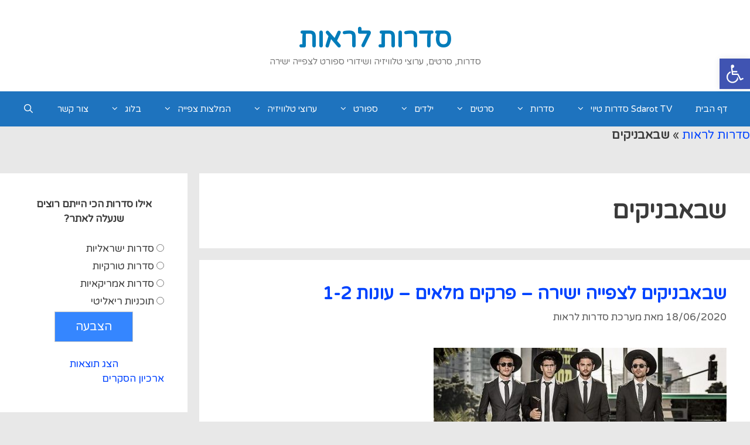

--- FILE ---
content_type: text/html; charset=UTF-8
request_url: https://tv-shows.org/tag/%D7%A9%D7%91%D7%90%D7%91%D7%A0%D7%99%D7%A7%D7%99%D7%9D/
body_size: 24234
content:
<!DOCTYPE html>
<html dir="rtl" lang="he-IL">
<head>
	<meta charset="UTF-8">
	<link rel="profile" href="https://gmpg.org/xfn/11">
	<meta name='robots' content='index, follow, max-image-preview:large, max-snippet:-1, max-video-preview:-1' />
<meta name="viewport" content="width=device-width, initial-scale=1">
	<!-- This site is optimized with the Yoast SEO plugin v20.6 - https://yoast.com/wordpress/plugins/seo/ -->
	<title>ארכיון שבאבניקים | סדרות לראות</title><link rel="preload" as="style" href="https://fonts.googleapis.com/css?family=Varela%20Round%3Aregular&#038;display=swap" /><link rel="stylesheet" href="https://fonts.googleapis.com/css?family=Varela%20Round%3Aregular&#038;display=swap" media="print" onload="this.media='all'" /><noscript><link rel="stylesheet" href="https://fonts.googleapis.com/css?family=Varela%20Round%3Aregular&#038;display=swap" /></noscript>
	<meta property="og:locale" content="he_IL" />
	<meta property="og:type" content="article" />
	<meta property="og:title" content="ארכיון שבאבניקים | סדרות לראות" />
	<meta property="og:url" content="https://tv-shows.org/tag/שבאבניקים/" />
	<meta property="og:site_name" content="סדרות לראות" />
	<meta name="twitter:card" content="summary_large_image" />
	<script type="application/ld+json" class="yoast-schema-graph">{"@context":"https://schema.org","@graph":[{"@type":"CollectionPage","@id":"https://tv-shows.org/tag/%d7%a9%d7%91%d7%90%d7%91%d7%a0%d7%99%d7%a7%d7%99%d7%9d/","url":"https://tv-shows.org/tag/%d7%a9%d7%91%d7%90%d7%91%d7%a0%d7%99%d7%a7%d7%99%d7%9d/","name":"ארכיון שבאבניקים | סדרות לראות","isPartOf":{"@id":"https://tv-shows.org/#website"},"primaryImageOfPage":{"@id":"https://tv-shows.org/tag/%d7%a9%d7%91%d7%90%d7%91%d7%a0%d7%99%d7%a7%d7%99%d7%9d/#primaryimage"},"image":{"@id":"https://tv-shows.org/tag/%d7%a9%d7%91%d7%90%d7%91%d7%a0%d7%99%d7%a7%d7%99%d7%9d/#primaryimage"},"thumbnailUrl":"https://tv-shows.org/wp-content/uploads/2020/06/שבאבניקים-לצפייה-ישירה-scaled.jpg","breadcrumb":{"@id":"https://tv-shows.org/tag/%d7%a9%d7%91%d7%90%d7%91%d7%a0%d7%99%d7%a7%d7%99%d7%9d/#breadcrumb"},"inLanguage":"he-IL"},{"@type":"ImageObject","inLanguage":"he-IL","@id":"https://tv-shows.org/tag/%d7%a9%d7%91%d7%90%d7%91%d7%a0%d7%99%d7%a7%d7%99%d7%9d/#primaryimage","url":"https://tv-shows.org/wp-content/uploads/2020/06/שבאבניקים-לצפייה-ישירה-scaled.jpg","contentUrl":"https://tv-shows.org/wp-content/uploads/2020/06/שבאבניקים-לצפייה-ישירה-scaled.jpg","width":500,"height":281,"caption":"שבאבניקים לצפייה ישירה"},{"@type":"BreadcrumbList","@id":"https://tv-shows.org/tag/%d7%a9%d7%91%d7%90%d7%91%d7%a0%d7%99%d7%a7%d7%99%d7%9d/#breadcrumb","itemListElement":[{"@type":"ListItem","position":1,"name":"סדרות לראות","item":"https://tv-shows.org/"},{"@type":"ListItem","position":2,"name":"שבאבניקים"}]},{"@type":"WebSite","@id":"https://tv-shows.org/#website","url":"https://tv-shows.org/","name":"סדרות לראות","description":"סדרות, סרטים, ערוצי טלוויזיה ושידורי ספורט לצפייה ישירה","publisher":{"@id":"https://tv-shows.org/#organization"},"potentialAction":[{"@type":"SearchAction","target":{"@type":"EntryPoint","urlTemplate":"https://tv-shows.org/?s={search_term_string}"},"query-input":"required name=search_term_string"}],"inLanguage":"he-IL"},{"@type":"Organization","@id":"https://tv-shows.org/#organization","name":"www.tv-shows.org","url":"https://tv-shows.org/","logo":{"@type":"ImageObject","inLanguage":"he-IL","@id":"https://tv-shows.org/#/schema/logo/image/","url":"http://tv-shows.org/wp-content/uploads/2019/09/לוגו-1.jpg","contentUrl":"http://tv-shows.org/wp-content/uploads/2019/09/לוגו-1.jpg","width":434,"height":375,"caption":"www.tv-shows.org"},"image":{"@id":"https://tv-shows.org/#/schema/logo/image/"}}]}</script>
	<!-- / Yoast SEO plugin. -->


<link rel='dns-prefetch' href='//fonts.googleapis.com' />
<link href='https://fonts.gstatic.com' crossorigin rel='preconnect' />
<link rel="alternate" type="application/rss+xml" title="סדרות לראות &laquo; פיד‏" href="https://tv-shows.org/feed/" />
<link rel="alternate" type="application/rss+xml" title="סדרות לראות &laquo; פיד תגובות‏" href="https://tv-shows.org/comments/feed/" />
<link rel="alternate" type="application/rss+xml" title="סדרות לראות &laquo; פיד מהתגית שבאבניקים" href="https://tv-shows.org/tag/%d7%a9%d7%91%d7%90%d7%91%d7%a0%d7%99%d7%a7%d7%99%d7%9d/feed/" />
		<!-- This site uses the Google Analytics by MonsterInsights plugin v9.11.1 - Using Analytics tracking - https://www.monsterinsights.com/ -->
		<!-- Note: MonsterInsights is not currently configured on this site. The site owner needs to authenticate with Google Analytics in the MonsterInsights settings panel. -->
					<!-- No tracking code set -->
				<!-- / Google Analytics by MonsterInsights -->
		<style>
img.wp-smiley,
img.emoji {
	display: inline !important;
	border: none !important;
	box-shadow: none !important;
	height: 1em !important;
	width: 1em !important;
	margin: 0 0.07em !important;
	vertical-align: -0.1em !important;
	background: none !important;
	padding: 0 !important;
}
</style>
	
<link rel='stylesheet' id='wp-block-library-rtl-css'  href='https://tv-shows.org/wp-includes/css/dist/block-library/style-rtl.min.css?ver=6.0.11' media='all' />
<link rel='stylesheet' id='tablepresstable-buildindexcss-css'  href='https://tv-shows.org/wp-content/plugins/tablepress/blocks/table/build/index.css?ver=6.0.11' media='all' />
<style id='global-styles-inline-css'>
body{--wp--preset--color--black: #000000;--wp--preset--color--cyan-bluish-gray: #abb8c3;--wp--preset--color--white: #ffffff;--wp--preset--color--pale-pink: #f78da7;--wp--preset--color--vivid-red: #cf2e2e;--wp--preset--color--luminous-vivid-orange: #ff6900;--wp--preset--color--luminous-vivid-amber: #fcb900;--wp--preset--color--light-green-cyan: #7bdcb5;--wp--preset--color--vivid-green-cyan: #00d084;--wp--preset--color--pale-cyan-blue: #8ed1fc;--wp--preset--color--vivid-cyan-blue: #0693e3;--wp--preset--color--vivid-purple: #9b51e0;--wp--preset--color--contrast: var(--contrast);--wp--preset--color--contrast-2: var(--contrast-2);--wp--preset--color--contrast-3: var(--contrast-3);--wp--preset--color--base: var(--base);--wp--preset--color--base-2: var(--base-2);--wp--preset--color--base-3: var(--base-3);--wp--preset--color--accent: var(--accent);--wp--preset--gradient--vivid-cyan-blue-to-vivid-purple: linear-gradient(135deg,rgba(6,147,227,1) 0%,rgb(155,81,224) 100%);--wp--preset--gradient--light-green-cyan-to-vivid-green-cyan: linear-gradient(135deg,rgb(122,220,180) 0%,rgb(0,208,130) 100%);--wp--preset--gradient--luminous-vivid-amber-to-luminous-vivid-orange: linear-gradient(135deg,rgba(252,185,0,1) 0%,rgba(255,105,0,1) 100%);--wp--preset--gradient--luminous-vivid-orange-to-vivid-red: linear-gradient(135deg,rgba(255,105,0,1) 0%,rgb(207,46,46) 100%);--wp--preset--gradient--very-light-gray-to-cyan-bluish-gray: linear-gradient(135deg,rgb(238,238,238) 0%,rgb(169,184,195) 100%);--wp--preset--gradient--cool-to-warm-spectrum: linear-gradient(135deg,rgb(74,234,220) 0%,rgb(151,120,209) 20%,rgb(207,42,186) 40%,rgb(238,44,130) 60%,rgb(251,105,98) 80%,rgb(254,248,76) 100%);--wp--preset--gradient--blush-light-purple: linear-gradient(135deg,rgb(255,206,236) 0%,rgb(152,150,240) 100%);--wp--preset--gradient--blush-bordeaux: linear-gradient(135deg,rgb(254,205,165) 0%,rgb(254,45,45) 50%,rgb(107,0,62) 100%);--wp--preset--gradient--luminous-dusk: linear-gradient(135deg,rgb(255,203,112) 0%,rgb(199,81,192) 50%,rgb(65,88,208) 100%);--wp--preset--gradient--pale-ocean: linear-gradient(135deg,rgb(255,245,203) 0%,rgb(182,227,212) 50%,rgb(51,167,181) 100%);--wp--preset--gradient--electric-grass: linear-gradient(135deg,rgb(202,248,128) 0%,rgb(113,206,126) 100%);--wp--preset--gradient--midnight: linear-gradient(135deg,rgb(2,3,129) 0%,rgb(40,116,252) 100%);--wp--preset--duotone--dark-grayscale: url('#wp-duotone-dark-grayscale');--wp--preset--duotone--grayscale: url('#wp-duotone-grayscale');--wp--preset--duotone--purple-yellow: url('#wp-duotone-purple-yellow');--wp--preset--duotone--blue-red: url('#wp-duotone-blue-red');--wp--preset--duotone--midnight: url('#wp-duotone-midnight');--wp--preset--duotone--magenta-yellow: url('#wp-duotone-magenta-yellow');--wp--preset--duotone--purple-green: url('#wp-duotone-purple-green');--wp--preset--duotone--blue-orange: url('#wp-duotone-blue-orange');--wp--preset--font-size--small: 13px;--wp--preset--font-size--medium: 20px;--wp--preset--font-size--large: 36px;--wp--preset--font-size--x-large: 42px;}.has-black-color{color: var(--wp--preset--color--black) !important;}.has-cyan-bluish-gray-color{color: var(--wp--preset--color--cyan-bluish-gray) !important;}.has-white-color{color: var(--wp--preset--color--white) !important;}.has-pale-pink-color{color: var(--wp--preset--color--pale-pink) !important;}.has-vivid-red-color{color: var(--wp--preset--color--vivid-red) !important;}.has-luminous-vivid-orange-color{color: var(--wp--preset--color--luminous-vivid-orange) !important;}.has-luminous-vivid-amber-color{color: var(--wp--preset--color--luminous-vivid-amber) !important;}.has-light-green-cyan-color{color: var(--wp--preset--color--light-green-cyan) !important;}.has-vivid-green-cyan-color{color: var(--wp--preset--color--vivid-green-cyan) !important;}.has-pale-cyan-blue-color{color: var(--wp--preset--color--pale-cyan-blue) !important;}.has-vivid-cyan-blue-color{color: var(--wp--preset--color--vivid-cyan-blue) !important;}.has-vivid-purple-color{color: var(--wp--preset--color--vivid-purple) !important;}.has-black-background-color{background-color: var(--wp--preset--color--black) !important;}.has-cyan-bluish-gray-background-color{background-color: var(--wp--preset--color--cyan-bluish-gray) !important;}.has-white-background-color{background-color: var(--wp--preset--color--white) !important;}.has-pale-pink-background-color{background-color: var(--wp--preset--color--pale-pink) !important;}.has-vivid-red-background-color{background-color: var(--wp--preset--color--vivid-red) !important;}.has-luminous-vivid-orange-background-color{background-color: var(--wp--preset--color--luminous-vivid-orange) !important;}.has-luminous-vivid-amber-background-color{background-color: var(--wp--preset--color--luminous-vivid-amber) !important;}.has-light-green-cyan-background-color{background-color: var(--wp--preset--color--light-green-cyan) !important;}.has-vivid-green-cyan-background-color{background-color: var(--wp--preset--color--vivid-green-cyan) !important;}.has-pale-cyan-blue-background-color{background-color: var(--wp--preset--color--pale-cyan-blue) !important;}.has-vivid-cyan-blue-background-color{background-color: var(--wp--preset--color--vivid-cyan-blue) !important;}.has-vivid-purple-background-color{background-color: var(--wp--preset--color--vivid-purple) !important;}.has-black-border-color{border-color: var(--wp--preset--color--black) !important;}.has-cyan-bluish-gray-border-color{border-color: var(--wp--preset--color--cyan-bluish-gray) !important;}.has-white-border-color{border-color: var(--wp--preset--color--white) !important;}.has-pale-pink-border-color{border-color: var(--wp--preset--color--pale-pink) !important;}.has-vivid-red-border-color{border-color: var(--wp--preset--color--vivid-red) !important;}.has-luminous-vivid-orange-border-color{border-color: var(--wp--preset--color--luminous-vivid-orange) !important;}.has-luminous-vivid-amber-border-color{border-color: var(--wp--preset--color--luminous-vivid-amber) !important;}.has-light-green-cyan-border-color{border-color: var(--wp--preset--color--light-green-cyan) !important;}.has-vivid-green-cyan-border-color{border-color: var(--wp--preset--color--vivid-green-cyan) !important;}.has-pale-cyan-blue-border-color{border-color: var(--wp--preset--color--pale-cyan-blue) !important;}.has-vivid-cyan-blue-border-color{border-color: var(--wp--preset--color--vivid-cyan-blue) !important;}.has-vivid-purple-border-color{border-color: var(--wp--preset--color--vivid-purple) !important;}.has-vivid-cyan-blue-to-vivid-purple-gradient-background{background: var(--wp--preset--gradient--vivid-cyan-blue-to-vivid-purple) !important;}.has-light-green-cyan-to-vivid-green-cyan-gradient-background{background: var(--wp--preset--gradient--light-green-cyan-to-vivid-green-cyan) !important;}.has-luminous-vivid-amber-to-luminous-vivid-orange-gradient-background{background: var(--wp--preset--gradient--luminous-vivid-amber-to-luminous-vivid-orange) !important;}.has-luminous-vivid-orange-to-vivid-red-gradient-background{background: var(--wp--preset--gradient--luminous-vivid-orange-to-vivid-red) !important;}.has-very-light-gray-to-cyan-bluish-gray-gradient-background{background: var(--wp--preset--gradient--very-light-gray-to-cyan-bluish-gray) !important;}.has-cool-to-warm-spectrum-gradient-background{background: var(--wp--preset--gradient--cool-to-warm-spectrum) !important;}.has-blush-light-purple-gradient-background{background: var(--wp--preset--gradient--blush-light-purple) !important;}.has-blush-bordeaux-gradient-background{background: var(--wp--preset--gradient--blush-bordeaux) !important;}.has-luminous-dusk-gradient-background{background: var(--wp--preset--gradient--luminous-dusk) !important;}.has-pale-ocean-gradient-background{background: var(--wp--preset--gradient--pale-ocean) !important;}.has-electric-grass-gradient-background{background: var(--wp--preset--gradient--electric-grass) !important;}.has-midnight-gradient-background{background: var(--wp--preset--gradient--midnight) !important;}.has-small-font-size{font-size: var(--wp--preset--font-size--small) !important;}.has-medium-font-size{font-size: var(--wp--preset--font-size--medium) !important;}.has-large-font-size{font-size: var(--wp--preset--font-size--large) !important;}.has-x-large-font-size{font-size: var(--wp--preset--font-size--x-large) !important;}
</style>
<link rel='stylesheet' id='bbp-default-css'  href='https://tv-shows.org/wp-content/plugins/bbpress/templates/default/css/bbpress.min.css?ver=2.6.14' media='all' />
<style id='bbp-default-inline-css'>
#bbpress-forums ul.bbp-lead-topic,#bbpress-forums ul.bbp-topics,#bbpress-forums ul.bbp-forums,#bbpress-forums ul.bbp-replies,#bbpress-forums ul.bbp-search-results,#bbpress-forums,div.bbp-breadcrumb,div.bbp-topic-tags {font-size: inherit;}.single-forum #subscription-toggle {display: block;margin: 1em 0;clear: left;}#bbpress-forums .bbp-search-form {margin-bottom: 10px;}.bbp-login-form fieldset {border: 0;padding: 0;}
</style>
<link rel='stylesheet' id='bbp-default-rtl-css'  href='https://tv-shows.org/wp-content/plugins/bbpress/templates/default/css/bbpress-rtl.min.css?ver=2.6.14' media='all' />
<link rel='stylesheet' id='wp-polls-css'  href='https://tv-shows.org/wp-content/plugins/wp-polls/polls-css.css?ver=2.77.3' media='all' />
<style id='wp-polls-inline-css'>
.wp-polls .pollbar {
	margin: 1px;
	font-size: 6px;
	line-height: 8px;
	height: 8px;
	background-image: url('https://tv-shows.org/wp-content/plugins/wp-polls/images/default/pollbg.gif');
	border: 1px solid #c8c8c8;
}

</style>
<link rel='stylesheet' id='wp-polls-rtl-css'  href='https://tv-shows.org/wp-content/plugins/wp-polls/polls-css-rtl.css?ver=2.77.3' media='all' />
<link rel='stylesheet' id='generate-style-grid-css'  href='https://tv-shows.org/wp-content/themes/generatepress/assets/css/unsemantic-grid.min.css?ver=3.1.3' media='all' />
<link rel='stylesheet' id='generate-style-css'  href='https://tv-shows.org/wp-content/themes/generatepress/assets/css/style.min.css?ver=3.1.3' media='all' />
<style id='generate-style-inline-css'>
body{background-color:#e8e8e8;color:#3a3a3a;}a{color:#0043ff;}a:visited{color:#3586ff;}a:hover, a:focus, a:active{color:#5ec4ff;}body .grid-container{max-width:1500px;}.wp-block-group__inner-container{max-width:1500px;margin-left:auto;margin-right:auto;}.site-header .header-image{width:520px;}.generate-back-to-top{font-size:20px;border-radius:3px;position:fixed;bottom:30px;right:30px;line-height:40px;width:40px;text-align:center;z-index:10;transition:opacity 300ms ease-in-out;}.navigation-search{position:absolute;left:-99999px;pointer-events:none;visibility:hidden;z-index:20;width:100%;top:0;transition:opacity 100ms ease-in-out;opacity:0;}.navigation-search.nav-search-active{left:0;right:0;pointer-events:auto;visibility:visible;opacity:1;}.navigation-search input[type="search"]{outline:0;border:0;vertical-align:bottom;line-height:1;opacity:0.9;width:100%;z-index:20;border-radius:0;-webkit-appearance:none;height:60px;}.navigation-search input::-ms-clear{display:none;width:0;height:0;}.navigation-search input::-ms-reveal{display:none;width:0;height:0;}.navigation-search input::-webkit-search-decoration, .navigation-search input::-webkit-search-cancel-button, .navigation-search input::-webkit-search-results-button, .navigation-search input::-webkit-search-results-decoration{display:none;}.main-navigation li.search-item{z-index:21;}li.search-item.active{transition:opacity 100ms ease-in-out;}.nav-left-sidebar .main-navigation li.search-item.active,.nav-right-sidebar .main-navigation li.search-item.active{width:auto;display:inline-block;float:right;}.gen-sidebar-nav .navigation-search{top:auto;bottom:0;}:root{--contrast:#222222;--contrast-2:#575760;--contrast-3:#b2b2be;--base:#f0f0f0;--base-2:#f7f8f9;--base-3:#ffffff;--accent:#1e73be;}.has-contrast-color{color:#222222;}.has-contrast-background-color{background-color:#222222;}.has-contrast-2-color{color:#575760;}.has-contrast-2-background-color{background-color:#575760;}.has-contrast-3-color{color:#b2b2be;}.has-contrast-3-background-color{background-color:#b2b2be;}.has-base-color{color:#f0f0f0;}.has-base-background-color{background-color:#f0f0f0;}.has-base-2-color{color:#f7f8f9;}.has-base-2-background-color{background-color:#f7f8f9;}.has-base-3-color{color:#ffffff;}.has-base-3-background-color{background-color:#ffffff;}.has-accent-color{color:#1e73be;}.has-accent-background-color{background-color:#1e73be;}body, button, input, select, textarea{font-family:"Varela Round", sans-serif;font-size:20px;}body{line-height:1.5;}.entry-content > [class*="wp-block-"]:not(:last-child){margin-bottom:1.5em;}.main-title{font-size:45px;}.main-navigation .main-nav ul ul li a{font-size:14px;}.sidebar .widget, .footer-widgets .widget{font-size:17px;}h1{font-weight:600;font-size:40px;}h2{font-weight:600;font-size:30px;}h3{font-size:20px;}h4{font-size:inherit;}h5{font-size:inherit;}@media (max-width:768px){.main-title{font-size:30px;}h1{font-size:30px;}h2{font-size:25px;}}.top-bar{background-color:#636363;color:#ffffff;}.top-bar a{color:#ffffff;}.top-bar a:hover{color:#303030;}.site-header{background-color:#ffffff;color:#3a3a3a;}.site-header a{color:#3a3a3a;}.main-title a,.main-title a:hover{color:#222222;}.site-description{color:#757575;}.main-navigation,.main-navigation ul ul{background-color:#1e73be;}.main-navigation .main-nav ul li a, .main-navigation .menu-toggle, .main-navigation .menu-bar-items{color:#ffffff;}.main-navigation .main-nav ul li:not([class*="current-menu-"]):hover > a, .main-navigation .main-nav ul li:not([class*="current-menu-"]):focus > a, .main-navigation .main-nav ul li.sfHover:not([class*="current-menu-"]) > a, .main-navigation .menu-bar-item:hover > a, .main-navigation .menu-bar-item.sfHover > a{color:#ffffff;background-color:#035a9e;}button.menu-toggle:hover,button.menu-toggle:focus,.main-navigation .mobile-bar-items a,.main-navigation .mobile-bar-items a:hover,.main-navigation .mobile-bar-items a:focus{color:#ffffff;}.main-navigation .main-nav ul li[class*="current-menu-"] > a{color:#ffffff;background-color:#035a9e;}.navigation-search input[type="search"],.navigation-search input[type="search"]:active, .navigation-search input[type="search"]:focus, .main-navigation .main-nav ul li.search-item.active > a, .main-navigation .menu-bar-items .search-item.active > a{color:#ffffff;background-color:#035a9e;}.main-navigation ul ul{background-color:#035a9e;}.main-navigation .main-nav ul ul li a{color:#ffffff;}.main-navigation .main-nav ul ul li:not([class*="current-menu-"]):hover > a,.main-navigation .main-nav ul ul li:not([class*="current-menu-"]):focus > a, .main-navigation .main-nav ul ul li.sfHover:not([class*="current-menu-"]) > a{color:#bbd2e8;background-color:#035a9e;}.main-navigation .main-nav ul ul li[class*="current-menu-"] > a{color:#bbd2e8;background-color:#035a9e;}.separate-containers .inside-article, .separate-containers .comments-area, .separate-containers .page-header, .one-container .container, .separate-containers .paging-navigation, .inside-page-header{background-color:#ffffff;}.entry-title a:hover{color:#969696;}.entry-meta{color:#595959;}.entry-meta a{color:#595959;}.entry-meta a:hover{color:#1e73be;}.sidebar .widget{background-color:#ffffff;}.sidebar .widget .widget-title{color:#000000;}.footer-widgets{background-color:#ffffff;}.footer-widgets .widget-title{color:#000000;}.site-info{color:#ffffff;background-color:#222222;}.site-info a{color:#ffffff;}.site-info a:hover{color:#606060;}.footer-bar .widget_nav_menu .current-menu-item a{color:#606060;}input[type="text"],input[type="email"],input[type="url"],input[type="password"],input[type="search"],input[type="tel"],input[type="number"],textarea,select{color:#666666;background-color:#fafafa;border-color:#cccccc;}input[type="text"]:focus,input[type="email"]:focus,input[type="url"]:focus,input[type="password"]:focus,input[type="search"]:focus,input[type="tel"]:focus,input[type="number"]:focus,textarea:focus,select:focus{color:#666666;background-color:#ffffff;border-color:#bfbfbf;}button,html input[type="button"],input[type="reset"],input[type="submit"],a.button,a.wp-block-button__link:not(.has-background){color:#ffffff;background-color:#666666;}button:hover,html input[type="button"]:hover,input[type="reset"]:hover,input[type="submit"]:hover,a.button:hover,button:focus,html input[type="button"]:focus,input[type="reset"]:focus,input[type="submit"]:focus,a.button:focus,a.wp-block-button__link:not(.has-background):active,a.wp-block-button__link:not(.has-background):focus,a.wp-block-button__link:not(.has-background):hover{color:#ffffff;background-color:#3f3f3f;}a.generate-back-to-top{background-color:rgba( 0,0,0,0.4 );color:#ffffff;}a.generate-back-to-top:hover,a.generate-back-to-top:focus{background-color:rgba( 0,0,0,0.6 );color:#ffffff;}@media (max-width:768px){.main-navigation .menu-bar-item:hover > a, .main-navigation .menu-bar-item.sfHover > a{background:none;color:#ffffff;}}.inside-top-bar{padding:10px;}.inside-header{padding:40px;}.site-main .wp-block-group__inner-container{padding:40px;}.entry-content .alignwide, body:not(.no-sidebar) .entry-content .alignfull{margin-left:-40px;width:calc(100% + 80px);max-width:calc(100% + 80px);}.rtl .menu-item-has-children .dropdown-menu-toggle{padding-left:20px;}.rtl .main-navigation .main-nav ul li.menu-item-has-children > a{padding-right:20px;}.site-info{padding:20px;}@media (max-width:768px){.separate-containers .inside-article, .separate-containers .comments-area, .separate-containers .page-header, .separate-containers .paging-navigation, .one-container .site-content, .inside-page-header{padding:30px;}.site-main .wp-block-group__inner-container{padding:30px;}.site-info{padding-right:10px;padding-left:10px;}.entry-content .alignwide, body:not(.no-sidebar) .entry-content .alignfull{margin-left:-30px;width:calc(100% + 60px);max-width:calc(100% + 60px);}}.one-container .sidebar .widget{padding:0px;}@media (max-width:768px){.main-navigation .menu-toggle,.main-navigation .mobile-bar-items,.sidebar-nav-mobile:not(#sticky-placeholder){display:block;}.main-navigation ul,.gen-sidebar-nav{display:none;}[class*="nav-float-"] .site-header .inside-header > *{float:none;clear:both;}}
</style>
<link rel='stylesheet' id='generate-mobile-style-css'  href='https://tv-shows.org/wp-content/themes/generatepress/assets/css/mobile.min.css?ver=3.1.3' media='all' />
<link rel='stylesheet' id='generate-font-icons-css'  href='https://tv-shows.org/wp-content/themes/generatepress/assets/css/components/font-icons.min.css?ver=3.1.3' media='all' />
<link rel='stylesheet' id='font-awesome-css'  href='https://tv-shows.org/wp-content/plugins/elementor/assets/lib/font-awesome/css/font-awesome.min.css?ver=4.7.0' media='all' />
<link rel='stylesheet' id='generate-rtl-css'  href='https://tv-shows.org/wp-content/themes/generatepress/assets/css/style-rtl.min.css?ver=3.1.3' media='all' />
<link rel='stylesheet' id='pojo-a11y-css'  href='https://tv-shows.org/wp-content/plugins/pojo-accessibility/assets/css/style.min.css?ver=1.0.0' media='all' />
<link rel='stylesheet' id='tablepress-default-css'  href='https://tv-shows.org/wp-content/plugins/tablepress/css/build/default-rtl.css?ver=2.4.4' media='all' />
<script src='https://tv-shows.org/wp-includes/js/jquery/jquery.min.js?ver=3.6.0' id='jquery-core-js'></script>
<script src='https://tv-shows.org/wp-includes/js/jquery/jquery-migrate.min.js?ver=3.3.2' id='jquery-migrate-js'></script>
<link rel="https://api.w.org/" href="https://tv-shows.org/wp-json/" /><link rel="alternate" type="application/json" href="https://tv-shows.org/wp-json/wp/v2/tags/366" /><link rel="EditURI" type="application/rsd+xml" title="RSD" href="https://tv-shows.org/xmlrpc.php?rsd" />
<link rel="wlwmanifest" type="application/wlwmanifest+xml" href="https://tv-shows.org/wp-includes/wlwmanifest.xml" /> 
<meta name="generator" content="WordPress 6.0.11" />
<meta name="cdp-version" content="1.3.7" /><!-- HFCM by 99 Robots - Snippet # 2: Google Analytics Tracking Code -->
<!-- Global site tag (gtag.js) - Google Analytics -->
<script async src="https://www.googletagmanager.com/gtag/js?id=UA-147540490-1"></script>
<script>
  window.dataLayer = window.dataLayer || [];
  function gtag(){dataLayer.push(arguments);}
  gtag('js', new Date());

  gtag('config', 'UA-147540490-1');
</script>

<!-- /end HFCM by 99 Robots -->
<!-- HFCM by 99 Robots - Snippet # 3: AdSense Automatic Ad Generator -->
<script async src="https://pagead2.googlesyndication.com/pagead/js/adsbygoogle.js?client=ca-pub-7282206194733841"
     crossorigin="anonymous"></script>
<!-- /end HFCM by 99 Robots -->
<!-- HFCM by 99 Robots - Snippet # 4: Formedia -->
<script type="text/javascript" async src="https://platform.foremedia.net/code/25133/analytics"></script>
<!-- /end HFCM by 99 Robots -->
<script type="text/javascript">//<![CDATA[
  function external_links_in_new_windows_loop() {
    if (!document.links) {
      document.links = document.getElementsByTagName('a');
    }
    var change_link = false;
    var force = '';
    var ignore = '';

    for (var t=0; t<document.links.length; t++) {
      var all_links = document.links[t];
      change_link = false;
      
      if(document.links[t].hasAttribute('onClick') == false) {
        // forced if the address starts with http (or also https), but does not link to the current domain
        if(all_links.href.search(/^http/) != -1 && all_links.href.search('tv-shows.org') == -1 && all_links.href.search(/^#/) == -1) {
          // console.log('Changed ' + all_links.href);
          change_link = true;
        }
          
        if(force != '' && all_links.href.search(force) != -1) {
          // forced
          // console.log('force ' + all_links.href);
          change_link = true;
        }
        
        if(ignore != '' && all_links.href.search(ignore) != -1) {
          // console.log('ignore ' + all_links.href);
          // ignored
          change_link = false;
        }

        if(change_link == true) {
          // console.log('Changed ' + all_links.href);
          document.links[t].setAttribute('onClick', 'javascript:window.open(\'' + all_links.href.replace(/'/g, '') + '\', \'_blank\', \'noopener\'); return false;');
          document.links[t].removeAttribute('target');
        }
      }
    }
  }
  
  // Load
  function external_links_in_new_windows_load(func)
  {  
    var oldonload = window.onload;
    if (typeof window.onload != 'function'){
      window.onload = func;
    } else {
      window.onload = function(){
        oldonload();
        func();
      }
    }
  }

  external_links_in_new_windows_load(external_links_in_new_windows_loop);
  //]]></script>

		<script>
			document.documentElement.className = document.documentElement.className.replace('no-js', 'js');
		</script>
				<style>
			.no-js img.lazyload {
				display: none;
			}

			figure.wp-block-image img.lazyloading {
				min-width: 150px;
			}

						.lazyload, .lazyloading {
				opacity: 0;
			}

			.lazyloaded {
				opacity: 1;
				transition: opacity 400ms;
				transition-delay: 0ms;
			}

					</style>
		<meta name="generator" content="Elementor 3.21.5; features: e_optimized_assets_loading, additional_custom_breakpoints; settings: css_print_method-external, google_font-enabled, font_display-auto">
<style type="text/css">
#pojo-a11y-toolbar .pojo-a11y-toolbar-toggle a{ background-color: #4054b2;	color: #ffffff;}
#pojo-a11y-toolbar .pojo-a11y-toolbar-overlay, #pojo-a11y-toolbar .pojo-a11y-toolbar-overlay ul.pojo-a11y-toolbar-items.pojo-a11y-links{ border-color: #4054b2;}
body.pojo-a11y-focusable a:focus{ outline-style: solid !important;	outline-width: 1px !important;	outline-color: #FF0000 !important;}
#pojo-a11y-toolbar{ top: 100px !important;}
#pojo-a11y-toolbar .pojo-a11y-toolbar-overlay{ background-color: #ffffff;}
#pojo-a11y-toolbar .pojo-a11y-toolbar-overlay ul.pojo-a11y-toolbar-items li.pojo-a11y-toolbar-item a, #pojo-a11y-toolbar .pojo-a11y-toolbar-overlay p.pojo-a11y-toolbar-title{ color: #333333;}
#pojo-a11y-toolbar .pojo-a11y-toolbar-overlay ul.pojo-a11y-toolbar-items li.pojo-a11y-toolbar-item a.active{ background-color: #4054b2;	color: #ffffff;}
@media (max-width: 767px) { #pojo-a11y-toolbar { top: 50px !important; } }</style><style id="uagb-style-conditional-extension">@media (min-width: 1025px){body .uag-hide-desktop.uagb-google-map__wrap,body .uag-hide-desktop{display:none !important}}@media (min-width: 768px) and (max-width: 1024px){body .uag-hide-tab.uagb-google-map__wrap,body .uag-hide-tab{display:none !important}}@media (max-width: 767px){body .uag-hide-mob.uagb-google-map__wrap,body .uag-hide-mob{display:none !important}}</style><link rel="icon" href="https://tv-shows.org/wp-content/uploads/2019/09/cropped-לוגו-1-2-32x32.jpg" sizes="32x32" />
<link rel="icon" href="https://tv-shows.org/wp-content/uploads/2019/09/cropped-לוגו-1-2-192x192.jpg" sizes="192x192" />
<link rel="apple-touch-icon" href="https://tv-shows.org/wp-content/uploads/2019/09/cropped-לוגו-1-2-180x180.jpg" />
<meta name="msapplication-TileImage" content="https://tv-shows.org/wp-content/uploads/2019/09/cropped-לוגו-1-2-270x270.jpg" />
		<style id="wp-custom-css">
			.google-auto-placed {
	display: none !important;
	margin: 0px !important;
	padding: 0px !important;
}

.inside-header a {
	color: #007cba !important;
}

/*  footer {
	background-color: #009eff !important;
	margin: 0px !important;
	padding: 15px !important;
} */

footer ul {
	list-style: none;
}

#polls-2-ans .Buttons {
	background-color: #3586ff !important;
}


@media (max-width:480px) {
table td, table th {
    padding: 3px;
    line-height: 1.5;
    vertical-align: top;
    border: 1px solid #ccc;
    font-size: 12px;
}
td span strong {
    font-size: 13px;
}
}		</style>
			
	<meta name="ahrefs-site-verification" content="80867eb92ca145048d330ec6b48b570e966867068f24b6d0b24e0ef9e55a37ed">

</head>

<body class="rtl archive tag tag-366 wp-embed-responsive left-sidebar nav-below-header separate-containers fluid-header active-footer-widgets-3 nav-search-enabled nav-aligned-center header-aligned-center dropdown-hover elementor-default elementor-kit-4041" itemtype="https://schema.org/Blog" itemscope>
	<svg xmlns="http://www.w3.org/2000/svg" viewBox="0 0 0 0" width="0" height="0" focusable="false" role="none" style="visibility: hidden; position: absolute; left: -9999px; overflow: hidden;" ><defs><filter id="wp-duotone-dark-grayscale"><feColorMatrix color-interpolation-filters="sRGB" type="matrix" values=" .299 .587 .114 0 0 .299 .587 .114 0 0 .299 .587 .114 0 0 .299 .587 .114 0 0 " /><feComponentTransfer color-interpolation-filters="sRGB" ><feFuncR type="table" tableValues="0 0.49803921568627" /><feFuncG type="table" tableValues="0 0.49803921568627" /><feFuncB type="table" tableValues="0 0.49803921568627" /><feFuncA type="table" tableValues="1 1" /></feComponentTransfer><feComposite in2="SourceGraphic" operator="in" /></filter></defs></svg><svg xmlns="http://www.w3.org/2000/svg" viewBox="0 0 0 0" width="0" height="0" focusable="false" role="none" style="visibility: hidden; position: absolute; left: -9999px; overflow: hidden;" ><defs><filter id="wp-duotone-grayscale"><feColorMatrix color-interpolation-filters="sRGB" type="matrix" values=" .299 .587 .114 0 0 .299 .587 .114 0 0 .299 .587 .114 0 0 .299 .587 .114 0 0 " /><feComponentTransfer color-interpolation-filters="sRGB" ><feFuncR type="table" tableValues="0 1" /><feFuncG type="table" tableValues="0 1" /><feFuncB type="table" tableValues="0 1" /><feFuncA type="table" tableValues="1 1" /></feComponentTransfer><feComposite in2="SourceGraphic" operator="in" /></filter></defs></svg><svg xmlns="http://www.w3.org/2000/svg" viewBox="0 0 0 0" width="0" height="0" focusable="false" role="none" style="visibility: hidden; position: absolute; left: -9999px; overflow: hidden;" ><defs><filter id="wp-duotone-purple-yellow"><feColorMatrix color-interpolation-filters="sRGB" type="matrix" values=" .299 .587 .114 0 0 .299 .587 .114 0 0 .299 .587 .114 0 0 .299 .587 .114 0 0 " /><feComponentTransfer color-interpolation-filters="sRGB" ><feFuncR type="table" tableValues="0.54901960784314 0.98823529411765" /><feFuncG type="table" tableValues="0 1" /><feFuncB type="table" tableValues="0.71764705882353 0.25490196078431" /><feFuncA type="table" tableValues="1 1" /></feComponentTransfer><feComposite in2="SourceGraphic" operator="in" /></filter></defs></svg><svg xmlns="http://www.w3.org/2000/svg" viewBox="0 0 0 0" width="0" height="0" focusable="false" role="none" style="visibility: hidden; position: absolute; left: -9999px; overflow: hidden;" ><defs><filter id="wp-duotone-blue-red"><feColorMatrix color-interpolation-filters="sRGB" type="matrix" values=" .299 .587 .114 0 0 .299 .587 .114 0 0 .299 .587 .114 0 0 .299 .587 .114 0 0 " /><feComponentTransfer color-interpolation-filters="sRGB" ><feFuncR type="table" tableValues="0 1" /><feFuncG type="table" tableValues="0 0.27843137254902" /><feFuncB type="table" tableValues="0.5921568627451 0.27843137254902" /><feFuncA type="table" tableValues="1 1" /></feComponentTransfer><feComposite in2="SourceGraphic" operator="in" /></filter></defs></svg><svg xmlns="http://www.w3.org/2000/svg" viewBox="0 0 0 0" width="0" height="0" focusable="false" role="none" style="visibility: hidden; position: absolute; left: -9999px; overflow: hidden;" ><defs><filter id="wp-duotone-midnight"><feColorMatrix color-interpolation-filters="sRGB" type="matrix" values=" .299 .587 .114 0 0 .299 .587 .114 0 0 .299 .587 .114 0 0 .299 .587 .114 0 0 " /><feComponentTransfer color-interpolation-filters="sRGB" ><feFuncR type="table" tableValues="0 0" /><feFuncG type="table" tableValues="0 0.64705882352941" /><feFuncB type="table" tableValues="0 1" /><feFuncA type="table" tableValues="1 1" /></feComponentTransfer><feComposite in2="SourceGraphic" operator="in" /></filter></defs></svg><svg xmlns="http://www.w3.org/2000/svg" viewBox="0 0 0 0" width="0" height="0" focusable="false" role="none" style="visibility: hidden; position: absolute; left: -9999px; overflow: hidden;" ><defs><filter id="wp-duotone-magenta-yellow"><feColorMatrix color-interpolation-filters="sRGB" type="matrix" values=" .299 .587 .114 0 0 .299 .587 .114 0 0 .299 .587 .114 0 0 .299 .587 .114 0 0 " /><feComponentTransfer color-interpolation-filters="sRGB" ><feFuncR type="table" tableValues="0.78039215686275 1" /><feFuncG type="table" tableValues="0 0.94901960784314" /><feFuncB type="table" tableValues="0.35294117647059 0.47058823529412" /><feFuncA type="table" tableValues="1 1" /></feComponentTransfer><feComposite in2="SourceGraphic" operator="in" /></filter></defs></svg><svg xmlns="http://www.w3.org/2000/svg" viewBox="0 0 0 0" width="0" height="0" focusable="false" role="none" style="visibility: hidden; position: absolute; left: -9999px; overflow: hidden;" ><defs><filter id="wp-duotone-purple-green"><feColorMatrix color-interpolation-filters="sRGB" type="matrix" values=" .299 .587 .114 0 0 .299 .587 .114 0 0 .299 .587 .114 0 0 .299 .587 .114 0 0 " /><feComponentTransfer color-interpolation-filters="sRGB" ><feFuncR type="table" tableValues="0.65098039215686 0.40392156862745" /><feFuncG type="table" tableValues="0 1" /><feFuncB type="table" tableValues="0.44705882352941 0.4" /><feFuncA type="table" tableValues="1 1" /></feComponentTransfer><feComposite in2="SourceGraphic" operator="in" /></filter></defs></svg><svg xmlns="http://www.w3.org/2000/svg" viewBox="0 0 0 0" width="0" height="0" focusable="false" role="none" style="visibility: hidden; position: absolute; left: -9999px; overflow: hidden;" ><defs><filter id="wp-duotone-blue-orange"><feColorMatrix color-interpolation-filters="sRGB" type="matrix" values=" .299 .587 .114 0 0 .299 .587 .114 0 0 .299 .587 .114 0 0 .299 .587 .114 0 0 " /><feComponentTransfer color-interpolation-filters="sRGB" ><feFuncR type="table" tableValues="0.098039215686275 1" /><feFuncG type="table" tableValues="0 0.66274509803922" /><feFuncB type="table" tableValues="0.84705882352941 0.41960784313725" /><feFuncA type="table" tableValues="1 1" /></feComponentTransfer><feComposite in2="SourceGraphic" operator="in" /></filter></defs></svg>
<script type="text/javascript" id="bbp-swap-no-js-body-class">
	document.body.className = document.body.className.replace( 'bbp-no-js', 'bbp-js' );
</script>

<a class="screen-reader-text skip-link" href="#content" title="לדלג לתוכן">לדלג לתוכן</a>		<header class="site-header" id="masthead" aria-label="Site"  itemtype="https://schema.org/WPHeader" itemscope>
			<div class="inside-header">
				<div class="site-branding">
						<p class="main-title" itemprop="headline">
					<a href="https://tv-shows.org/" rel="home">
						סדרות לראות
					</a>
				</p>
						<p class="site-description" itemprop="description">
					סדרות, סרטים, ערוצי טלוויזיה ושידורי ספורט לצפייה ישירה
				</p>
					</div>			</div>
		</header>
				<nav class="main-navigation sub-menu-right" id="site-navigation" aria-label="Primary"  itemtype="https://schema.org/SiteNavigationElement" itemscope>
			<div class="inside-navigation">
				<form method="get" class="search-form navigation-search" action="https://tv-shows.org/">
					<input type="search" class="search-field" value="" name="s" title="חיפוש" />
				</form>		<div class="mobile-bar-items">
						<span class="search-item">
				<a aria-label="פתיחת בר חיפוש" href="#">
									</a>
			</span>
		</div>
						<button class="menu-toggle" aria-controls="primary-menu" aria-expanded="false">
					<span class="mobile-menu">תפריט</span>				</button>
				<div id="primary-menu" class="main-nav"><ul id="menu-%d7%aa%d7%a4%d7%a8%d7%99%d7%98" class=" menu sf-menu"><li id="menu-item-529" class="menu-item menu-item-type-custom menu-item-object-custom menu-item-home menu-item-529"><a href="http://tv-shows.org/">דף הבית</a></li>
<li id="menu-item-8297" class="menu-item menu-item-type-taxonomy menu-item-object-category menu-item-has-children menu-item-8297"><a href="https://tv-shows.org/category/sdarot-tv/">Sdarot TV סדרות טיוי<span role="presentation" class="dropdown-menu-toggle"></span></a>
<ul class="sub-menu">
	<li id="menu-item-4872" class="menu-item menu-item-type-post_type menu-item-object-post menu-item-4872"><a href="https://tv-shows.org/%d7%90%d7%aa%d7%a8-%d7%a1%d7%93%d7%a8%d7%95%d7%aa/">אתר סדרות לא עובד? זה הפתרון!</a></li>
	<li id="menu-item-8303" class="menu-item menu-item-type-post_type menu-item-object-post menu-item-8303"><a href="https://tv-shows.org/sdarot-dev-2/">Sdarot Dev</a></li>
	<li id="menu-item-8302" class="menu-item menu-item-type-post_type menu-item-object-post menu-item-8302"><a href="https://tv-shows.org/sdarot-work-2/">Sdarot Work</a></li>
	<li id="menu-item-8301" class="menu-item menu-item-type-post_type menu-item-object-post menu-item-8301"><a href="https://tv-shows.org/sdarot-today/">Sdarot Today</a></li>
	<li id="menu-item-8300" class="menu-item menu-item-type-post_type menu-item-object-post menu-item-8300"><a href="https://tv-shows.org/sdarot-world/">Sdarot World</a></li>
	<li id="menu-item-8299" class="menu-item menu-item-type-post_type menu-item-object-post menu-item-8299"><a href="https://tv-shows.org/sdarot-buzz-2/">Sdarot Buzz</a></li>
	<li id="menu-item-8298" class="menu-item menu-item-type-post_type menu-item-object-post menu-item-8298"><a href="https://tv-shows.org/sdarot-link-2/">Sdarot Link</a></li>
</ul>
</li>
<li id="menu-item-965" class="menu-item menu-item-type-post_type menu-item-object-page menu-item-has-children menu-item-965"><a href="https://tv-shows.org/%d7%a1%d7%93%d7%a8%d7%95%d7%aa-%d7%91%d7%97%d7%99%d7%a0%d7%9d/">סדרות<span role="presentation" class="dropdown-menu-toggle"></span></a>
<ul class="sub-menu">
	<li id="menu-item-1800" class="menu-item menu-item-type-post_type menu-item-object-post menu-item-1800"><a href="https://tv-shows.org/%d7%a1%d7%93%d7%a8%d7%95%d7%aa-%d7%9c%d7%a6%d7%a4%d7%99%d7%99%d7%94-%d7%99%d7%a9%d7%99%d7%a8%d7%94-9/">סדרות לצפייה ישירה</a></li>
	<li id="menu-item-961" class="menu-item menu-item-type-taxonomy menu-item-object-category menu-item-961"><a href="https://tv-shows.org/category/%d7%9b%d7%9c-%d7%94%d7%a1%d7%93%d7%a8%d7%95%d7%aa/">מאגר הסדרות</a></li>
	<li id="menu-item-4873" class="menu-item menu-item-type-post_type menu-item-object-post menu-item-4873"><a href="https://tv-shows.org/%d7%a1%d7%93%d7%a8%d7%95%d7%aa-%d7%99%d7%a9%d7%a8%d7%90%d7%9c%d7%99%d7%95%d7%aa-%d7%9e%d7%95%d7%9e%d7%9c%d7%a6%d7%95%d7%aa-4/">סדרות ישראליות</a></li>
	<li id="menu-item-8400" class="menu-item menu-item-type-taxonomy menu-item-object-category menu-item-8400"><a href="https://tv-shows.org/category/%d7%9b%d7%9c-%d7%94%d7%a1%d7%93%d7%a8%d7%95%d7%aa/%d7%a1%d7%93%d7%a8%d7%95%d7%aa-%d7%98%d7%95%d7%a8%d7%a7%d7%99%d7%95%d7%aa/">סדרות טורקיות</a></li>
	<li id="menu-item-4879" class="menu-item menu-item-type-post_type menu-item-object-post menu-item-4879"><a href="https://tv-shows.org/%d7%a1%d7%93%d7%a8%d7%95%d7%aa-%d7%a0%d7%95%d7%a2%d7%a8/">סדרות נוער</a></li>
	<li id="menu-item-632" class="menu-item menu-item-type-post_type menu-item-object-post menu-item-has-children menu-item-632"><a href="https://tv-shows.org/%d7%a0%d7%98%d7%a4%d7%9c%d7%99%d7%a7%d7%a1-6/">נטפליקס<span role="presentation" class="dropdown-menu-toggle"></span></a>
	<ul class="sub-menu">
		<li id="menu-item-7273" class="menu-item menu-item-type-post_type menu-item-object-post menu-item-7273"><a href="https://tv-shows.org/%d7%a0%d7%98%d7%a4%d7%9c%d7%99%d7%a7%d7%a1-%d7%97%d7%99%d7%a0%d7%9d/">נטפליקס חינם – האם יש חיה כזאת, ואיך משיגים אותה?</a></li>
		<li id="menu-item-7276" class="menu-item menu-item-type-post_type menu-item-object-post menu-item-7276"><a href="https://tv-shows.org/%d7%a0%d7%98%d7%a4%d7%9c%d7%99%d7%a7%d7%a1-%d7%98%d7%9c%d7%a4%d7%95%d7%9f/">נטפליקס – טלפון, שירות לקוחות ותמיכה</a></li>
		<li id="menu-item-7277" class="menu-item menu-item-type-post_type menu-item-object-post menu-item-7277"><a href="https://tv-shows.org/%d7%a1%d7%a8%d7%98%d7%99%d7%9d-%d7%9e%d7%95%d7%9e%d7%9c%d7%a6%d7%99%d7%9d-%d7%91%d7%a0%d7%98%d7%a4%d7%9c%d7%99%d7%a7%d7%a1/">סרטים בנטפליקס: 30 סרטים שאסור לפספס בשנת 2020</a></li>
		<li id="menu-item-7275" class="menu-item menu-item-type-post_type menu-item-object-post menu-item-7275"><a href="https://tv-shows.org/%d7%a1%d7%93%d7%a8%d7%95%d7%aa-%d7%a0%d7%98%d7%a4%d7%9c%d7%99%d7%a7%d7%a1-2020/">25 סדרות נטפליקס מומלצות שמגיעות אלינו ב- 2020</a></li>
		<li id="menu-item-7274" class="menu-item menu-item-type-post_type menu-item-object-post menu-item-7274"><a href="https://tv-shows.org/%d7%a0%d7%98%d7%a4%d7%9c%d7%99%d7%a7%d7%a1-%d7%90%d7%a4%d7%a8%d7%99%d7%9c-2020/">נטפליקס אפריל: הסדרות והסרטים שמגיעים אלינו באביב 2020</a></li>
		<li id="menu-item-7278" class="menu-item menu-item-type-post_type menu-item-object-post menu-item-7278"><a href="https://tv-shows.org/%d7%a1%d7%93%d7%a8%d7%95%d7%aa-%d7%a0%d7%98%d7%a4%d7%9c%d7%99%d7%a7%d7%a1-%d7%90%d7%95%d7%a7%d7%95%d7%98%d7%91%d7%a8/">5 סדרות נטפליקס שאסור לפספס באוקטובר 2019</a></li>
	</ul>
</li>
	<li id="menu-item-2254" class="menu-item menu-item-type-post_type menu-item-object-post menu-item-2254"><a href="https://tv-shows.org/%d7%94%d7%a0%d7%a2%d7%a8%d7%99%d7%9d-%d7%9c%d7%a6%d7%a4%d7%99%d7%99%d7%94-%d7%99%d7%a9%d7%99%d7%a8%d7%94/">הנערים (Our Boys)</a></li>
	<li id="menu-item-2255" class="menu-item menu-item-type-post_type menu-item-object-post menu-item-2255"><a href="https://tv-shows.org/%d7%97%d7%9c%d7%99%d7%a4%d7%95%d7%aa-suits-%d7%9c%d7%a6%d7%a4%d7%99%d7%99%d7%94-%d7%99%d7%a9%d7%99%d7%a8%d7%94/">חליפות (Suits)</a></li>
	<li id="menu-item-2257" class="menu-item menu-item-type-post_type menu-item-object-post menu-item-2257"><a href="https://tv-shows.org/%d7%a6%d7%a8%d7%a0%d7%95%d7%91%d7%99%d7%9c-%d7%9c%d7%a6%d7%a4%d7%99%d7%99%d7%94-%d7%99%d7%a9%d7%99%d7%a8%d7%94/">צ'רנוביל (Chernobyl)</a></li>
	<li id="menu-item-788" class="menu-item menu-item-type-taxonomy menu-item-object-category menu-item-788"><a href="https://tv-shows.org/category/%d7%9b%d7%9c-%d7%94%d7%a1%d7%93%d7%a8%d7%95%d7%aa/%d7%94%d7%9b%d7%9c%d7%94-%d7%9e%d7%90%d7%99%d7%a1%d7%98%d7%a0%d7%91%d7%95%d7%9c/">הכלה מאיסטנבול</a></li>
	<li id="menu-item-604" class="menu-item menu-item-type-post_type menu-item-object-post menu-item-604"><a href="https://tv-shows.org/%d7%9e%d7%a9%d7%97%d7%a7%d7%99-%d7%94%d7%9b%d7%a1/">משחקי הכס</a></li>
	<li id="menu-item-2256" class="menu-item menu-item-type-post_type menu-item-object-post menu-item-2256"><a href="https://tv-shows.org/%d7%a1%d7%99%d7%a4%d7%95%d7%a8%d7%94-%d7%a9%d7%9c-%d7%a9%d7%a4%d7%97%d7%94-%d7%9c%d7%a6%d7%a4%d7%99%d7%99%d7%94-%d7%99%d7%a9%d7%99%d7%a8%d7%94/">סיפורה של שפחה</a></li>
</ul>
</li>
<li id="menu-item-380" class="menu-item menu-item-type-post_type menu-item-object-page menu-item-has-children menu-item-380"><a href="https://tv-shows.org/%d7%a1%d7%a8%d7%98%d7%99%d7%9d/">סרטים<span role="presentation" class="dropdown-menu-toggle"></span></a>
<ul class="sub-menu">
	<li id="menu-item-605" class="menu-item menu-item-type-post_type menu-item-object-page menu-item-605"><a href="https://tv-shows.org/%d7%a1%d7%a8%d7%98%d7%99%d7%9d-%d7%9c%d7%a6%d7%a4%d7%99%d7%99%d7%94-%d7%99%d7%a9%d7%99%d7%a8%d7%94-2/">סרטים לצפייה ישירה</a></li>
	<li id="menu-item-1400" class="menu-item menu-item-type-taxonomy menu-item-object-category menu-item-1400"><a href="https://tv-shows.org/category/%d7%9b%d7%9c-%d7%94%d7%a1%d7%a8%d7%98%d7%99%d7%9d/">מאגר הסרטים</a></li>
	<li id="menu-item-4874" class="menu-item menu-item-type-post_type menu-item-object-post menu-item-4874"><a href="https://tv-shows.org/%d7%a1%d7%a8%d7%98%d7%99%d7%9d-%d7%97%d7%93%d7%a9%d7%99%d7%9d-2020/">סרטים חדשים 2020</a></li>
	<li id="menu-item-4875" class="menu-item menu-item-type-post_type menu-item-object-post menu-item-4875"><a href="https://tv-shows.org/%d7%a1%d7%a8%d7%98%d7%99%d7%9d-%d7%9e%d7%95%d7%9e%d7%9c%d7%a6%d7%99%d7%9d-%d7%91%d7%a0%d7%98%d7%a4%d7%9c%d7%99%d7%a7%d7%a1/">סרטים בנטפליקס</a></li>
	<li id="menu-item-603" class="menu-item menu-item-type-post_type menu-item-object-page menu-item-603"><a href="https://tv-shows.org/%d7%91%d7%99%d7%a7%d7%95%d7%a8%d7%aa-%d7%a1%d7%a8%d7%98%d7%99%d7%9d/">ביקורת סרטים</a></li>
	<li id="menu-item-2258" class="menu-item menu-item-type-post_type menu-item-object-post menu-item-2258"><a href="https://tv-shows.org/%d7%92%d7%95%d7%a7%d7%a8-%d7%9c%d7%a6%d7%a4%d7%99%d7%99%d7%94-%d7%99%d7%a9%d7%99%d7%a8%d7%94/">ג'וקר (Joker) 2019</a></li>
	<li id="menu-item-2259" class="menu-item menu-item-type-post_type menu-item-object-post menu-item-2259"><a href="https://tv-shows.org/%d7%9e%d7%97%d7%99%d7%9c%d7%94-%d7%9c%d7%a6%d7%a4%d7%99%d7%99%d7%94-%d7%99%d7%a9%d7%99%d7%a8%d7%94/">מחילה (2019)</a></li>
	<li id="menu-item-2260" class="menu-item menu-item-type-post_type menu-item-object-post menu-item-2260"><a href="https://tv-shows.org/%d7%9e%d7%9c%d7%9a-%d7%94%d7%90%d7%a8%d7%99%d7%95%d7%aa-%d7%9c%d7%a6%d7%a4%d7%99%d7%99%d7%94-%d7%99%d7%a9%d7%99%d7%a8%d7%94/">מלך האריות (2019)</a></li>
	<li id="menu-item-2261" class="menu-item menu-item-type-post_type menu-item-object-post menu-item-2261"><a href="https://tv-shows.org/%d7%a4%d7%95%d7%9c-%d7%92%d7%96-%d7%9c%d7%a6%d7%a4%d7%99%d7%99%d7%94-%d7%99%d7%a9%d7%99%d7%a8%d7%94/">פול גז</a></li>
</ul>
</li>
<li id="menu-item-656" class="menu-item menu-item-type-taxonomy menu-item-object-category menu-item-has-children menu-item-656"><a href="https://tv-shows.org/category/%d7%99%d7%9c%d7%93%d7%99%d7%9d/">ילדים<span role="presentation" class="dropdown-menu-toggle"></span></a>
<ul class="sub-menu">
	<li id="menu-item-657" class="menu-item menu-item-type-taxonomy menu-item-object-category menu-item-657"><a href="https://tv-shows.org/category/%d7%99%d7%9c%d7%93%d7%99%d7%9d/%d7%a1%d7%93%d7%a8%d7%95%d7%aa-%d7%99%d7%9c%d7%93%d7%99%d7%9d-%d7%9c%d7%a6%d7%a4%d7%99%d7%99%d7%94-%d7%99%d7%a9%d7%99%d7%a8%d7%94/">סדרות ילדים</a></li>
	<li id="menu-item-1052" class="menu-item menu-item-type-taxonomy menu-item-object-category menu-item-1052"><a href="https://tv-shows.org/category/%d7%a1%d7%a8%d7%98%d7%99-%d7%99%d7%9c%d7%93%d7%99%d7%9d/">סרטי ילדים</a></li>
	<li id="menu-item-4955" class="menu-item menu-item-type-post_type menu-item-object-post menu-item-4955"><a href="https://tv-shows.org/%d7%a1%d7%a8%d7%98%d7%99%d7%9d-%d7%9c%d7%99%d7%9c%d7%93%d7%99%d7%9d/">הסרטים הכי מומלצים לילדים</a></li>
	<li id="menu-item-809" class="menu-item menu-item-type-post_type menu-item-object-post menu-item-809"><a href="https://tv-shows.org/%d7%91%d7%95%d7%91%d7%a1%d7%a4%d7%95%d7%92-%d7%9c%d7%a6%d7%a4%d7%99%d7%99%d7%94-%d7%99%d7%a9%d7%99%d7%a8%d7%94/">בובספוג מכנסמרובע</a></li>
</ul>
</li>
<li id="menu-item-658" class="menu-item menu-item-type-taxonomy menu-item-object-category menu-item-has-children menu-item-658"><a href="https://tv-shows.org/category/%d7%a1%d7%a4%d7%95%d7%a8%d7%98/">ספורט<span role="presentation" class="dropdown-menu-toggle"></span></a>
<ul class="sub-menu">
	<li id="menu-item-666" class="menu-item menu-item-type-post_type menu-item-object-page menu-item-666"><a href="https://tv-shows.org/%d7%a9%d7%99%d7%93%d7%95%d7%a8%d7%99-%d7%a1%d7%a4%d7%95%d7%a8%d7%98-%d7%9c%d7%99%d7%99%d7%91/">שידורי ספורט</a></li>
</ul>
</li>
<li id="menu-item-382" class="menu-item menu-item-type-post_type menu-item-object-page menu-item-has-children menu-item-382"><a href="https://tv-shows.org/%d7%98%d7%9c%d7%95%d7%99%d7%96%d7%99%d7%94/">ערוצי טלוויזיה<span role="presentation" class="dropdown-menu-toggle"></span></a>
<ul class="sub-menu">
	<li id="menu-item-672" class="menu-item menu-item-type-post_type menu-item-object-page menu-item-672"><a href="https://tv-shows.org/%d7%a2%d7%a8%d7%95%d7%a6%d7%99-%d7%98%d7%9c%d7%95%d7%95%d7%99%d7%96%d7%99%d7%94-%d7%91%d7%a9%d7%99%d7%93%d7%95%d7%a8-%d7%97%d7%99/">ערוצים בשידור חי</a></li>
</ul>
</li>
<li id="menu-item-7347" class="menu-item menu-item-type-custom menu-item-object-custom menu-item-has-children menu-item-7347"><a href="#">המלצות צפייה<span role="presentation" class="dropdown-menu-toggle"></span></a>
<ul class="sub-menu">
	<li id="menu-item-7358" class="menu-item menu-item-type-post_type menu-item-object-post menu-item-7358"><a href="https://tv-shows.org/%d7%a1%d7%93%d7%a8%d7%95%d7%aa-%d7%99%d7%95%d7%98%d7%99%d7%95%d7%91/">סדרות באתר YouTube</a></li>
	<li id="menu-item-7356" class="menu-item menu-item-type-post_type menu-item-object-post menu-item-7356"><a href="https://tv-shows.org/%d7%a1%d7%a8%d7%98%d7%99%d7%9d-%d7%97%d7%93%d7%a9%d7%99%d7%9d-2020/">סרטים חדשים 2020</a></li>
	<li id="menu-item-7354" class="menu-item menu-item-type-post_type menu-item-object-post menu-item-7354"><a href="https://tv-shows.org/%d7%a1%d7%93%d7%a8%d7%95%d7%aa-%d7%98%d7%95%d7%a8%d7%a7%d7%99%d7%95%d7%aa-%d7%9e%d7%95%d7%9e%d7%9c%d7%a6%d7%95%d7%aa-%d7%93%d7%a6%d7%9e%d7%91%d7%a8/">סדרות טורקיות מומלצות</a></li>
	<li id="menu-item-7353" class="menu-item menu-item-type-post_type menu-item-object-post menu-item-7353"><a href="https://tv-shows.org/%d7%a1%d7%93%d7%a8%d7%95%d7%aa-%d7%99%d7%a9%d7%a8%d7%90%d7%9c%d7%99%d7%95%d7%aa-%d7%9e%d7%95%d7%9e%d7%9c%d7%a6%d7%95%d7%aa-4/">סדרות ישראליות מומלצות</a></li>
	<li id="menu-item-7352" class="menu-item menu-item-type-post_type menu-item-object-post menu-item-7352"><a href="https://tv-shows.org/%d7%a1%d7%93%d7%a8%d7%95%d7%aa-%d7%9e%d7%95%d7%9e%d7%9c%d7%a6%d7%95%d7%aa-%d7%9c%d7%a6%d7%a4%d7%99%d7%99%d7%94/">סדרות מומלצות מכל הזמנים</a></li>
	<li id="menu-item-7348" class="menu-item menu-item-type-post_type menu-item-object-post menu-item-7348"><a href="https://tv-shows.org/%d7%a1%d7%a8%d7%98%d7%99%d7%9d-%d7%9e%d7%95%d7%9e%d7%9c%d7%a6%d7%99%d7%9d-%d7%9c%d7%a0%d7%95%d7%a2%d7%a8-2/">סרטים מומלצים לנוער</a></li>
	<li id="menu-item-7355" class="menu-item menu-item-type-post_type menu-item-object-post menu-item-7355"><a href="https://tv-shows.org/%d7%a1%d7%93%d7%a8%d7%95%d7%aa-%d7%a1%d7%a7%d7%a1/">סדרות לחדר המיטות</a></li>
	<li id="menu-item-7349" class="menu-item menu-item-type-post_type menu-item-object-post menu-item-7349"><a href="https://tv-shows.org/%d7%a1%d7%93%d7%a8%d7%95%d7%aa-%d7%9e%d7%a6%d7%95%d7%99%d7%a8%d7%95%d7%aa-%d7%9c%d7%99%d7%9c%d7%93%d7%99%d7%9d-%d7%95%d7%9c%d7%9e%d7%91%d7%95%d7%92%d7%a8%d7%99%d7%9d/">סדרות מצוירות מומלצות</a></li>
	<li id="menu-item-7350" class="menu-item menu-item-type-post_type menu-item-object-post menu-item-7350"><a href="https://tv-shows.org/%d7%a1%d7%93%d7%a8%d7%95%d7%aa-%d7%a0%d7%98%d7%a4%d7%9c%d7%99%d7%a7%d7%a1-2020/">סדרות נטפליקס מומלצות</a></li>
	<li id="menu-item-7351" class="menu-item menu-item-type-post_type menu-item-object-post menu-item-7351"><a href="https://tv-shows.org/%d7%a1%d7%a8%d7%98%d7%99%d7%9d-%d7%9e%d7%95%d7%9e%d7%9c%d7%a6%d7%99%d7%9d/">סרטים מומלצים מכל הזמנים</a></li>
</ul>
</li>
<li id="menu-item-685" class="menu-item menu-item-type-taxonomy menu-item-object-category menu-item-has-children menu-item-685"><a href="https://tv-shows.org/category/%d7%91%d7%9c%d7%95%d7%92/">בלוג<span role="presentation" class="dropdown-menu-toggle"></span></a>
<ul class="sub-menu">
	<li id="menu-item-4878" class="menu-item menu-item-type-post_type menu-item-object-post menu-item-4878"><a href="https://tv-shows.org/%d7%a1%d7%93%d7%a8%d7%95%d7%aa-%d7%91%d7%a9%d7%a0%d7%aa-2019/">סדרות – המדיטציה של שנת 2020</a></li>
	<li id="menu-item-4876" class="menu-item menu-item-type-post_type menu-item-object-post menu-item-4876"><a href="https://tv-shows.org/%d7%a1%d7%93%d7%a8%d7%95%d7%aa-%d7%97%d7%93%d7%a9%d7%95%d7%aa-2020/">הסדרות החמות לשנת 2020</a></li>
	<li id="menu-item-4877" class="menu-item menu-item-type-post_type menu-item-object-post menu-item-4877"><a href="https://tv-shows.org/%d7%a1%d7%93%d7%a8%d7%95%d7%aa-%d7%98%d7%95%d7%a8%d7%a7%d7%99%d7%95%d7%aa-%d7%9e%d7%95%d7%9e%d7%9c%d7%a6%d7%95%d7%aa-%d7%93%d7%a6%d7%9e%d7%91%d7%a8/">סדרות טורקיות שאסור לפספס</a></li>
	<li id="menu-item-4880" class="menu-item menu-item-type-post_type menu-item-object-post menu-item-4880"><a href="https://tv-shows.org/%d7%a1%d7%93%d7%a8%d7%95%d7%aa-%d7%a0%d7%98%d7%a4%d7%9c%d7%99%d7%a7%d7%a1-%d7%90%d7%95%d7%a7%d7%95%d7%98%d7%91%d7%a8/">5 סדרות נטפליקס לרשימת הצפייה שלנו</a></li>
</ul>
</li>
<li id="menu-item-396" class="menu-item menu-item-type-post_type menu-item-object-page menu-item-396"><a href="https://tv-shows.org/%d7%a6%d7%95%d7%a8-%d7%a7%d7%a9%d7%a8/">צור קשר</a></li>
<li class="search-item menu-item-align-right"><a aria-label="פתיחת בר חיפוש" href="#"></a></li></ul></div>			</div>
		</nav>
		<div class="grid-container grid-parent"><p id="breadcrumbs"><span><span><a href="https://tv-shows.org/">סדרות לראות</a></span> » <span class="breadcrumb_last" aria-current="page"><strong>שבאבניקים</strong></span></span></p></div>
	<div class="site grid-container container hfeed grid-parent" id="page">
				<div class="site-content" id="content">
			
	<div class="content-area grid-parent mobile-grid-100 push-25 grid-75 tablet-push-25 tablet-grid-75" id="primary">
		<main class="site-main" id="main">
					<header class="page-header" aria-label="Page">
			
			<h1 class="page-title">
				שבאבניקים			</h1>

					</header>
		<article id="post-6911" class="post-6911 post type-post status-publish format-standard has-post-thumbnail hentry category-9 tag-57 tag-366" itemtype="https://schema.org/CreativeWork" itemscope>
	<div class="inside-article">
					<header class="entry-header" aria-label="תוכן">
				<h2 class="entry-title" itemprop="headline"><a href="https://tv-shows.org/%d7%a9%d7%91%d7%90%d7%91%d7%a0%d7%99%d7%a7%d7%99%d7%9d-%d7%9c%d7%a6%d7%a4%d7%99%d7%99%d7%94-%d7%99%d7%a9%d7%99%d7%a8%d7%94-2/" rel="bookmark">שבאבניקים לצפייה ישירה &#8211; פרקים מלאים &#8211; עונות 1-2</a></h2>		<div class="entry-meta">
			<span class="posted-on"><time class="updated" datetime="2022-05-16T19:09:38+03:00" itemprop="dateModified">16/05/2022</time><time class="entry-date published" datetime="2020-06-18T09:30:36+03:00" itemprop="datePublished">18/06/2020</time></span> <span class="byline">מאת <span class="author vcard" itemprop="author" itemtype="https://schema.org/Person" itemscope><a class="url fn n" href="https://tv-shows.org/author/omrikfir/" title="כל הפוסטים מאת מערכת סדרות לראות" rel="author" itemprop="url"><span class="author-name" itemprop="name">מערכת סדרות לראות</span></a></span></span> 		</div>
					</header>
			<div class="post-image">
						
						<a href="https://tv-shows.org/%d7%a9%d7%91%d7%90%d7%91%d7%a0%d7%99%d7%a7%d7%99%d7%9d-%d7%9c%d7%a6%d7%a4%d7%99%d7%99%d7%94-%d7%99%d7%a9%d7%99%d7%a8%d7%94-2/">
							<img fetchpriority="high" width="500" height="281" src="https://tv-shows.org/wp-content/uploads/2020/06/שבאבניקים-לצפייה-ישירה-scaled.jpg" class="attachment-full size-full wp-post-image" alt="שבאבניקים לצפייה ישירה" itemprop="image" srcset="https://tv-shows.org/wp-content/uploads/2020/06/שבאבניקים-לצפייה-ישירה-scaled.jpg 500w, https://tv-shows.org/wp-content/uploads/2020/06/שבאבניקים-לצפייה-ישירה-300x169.jpg 300w" sizes="(max-width: 500px) 100vw, 500px" />
						</a>
					</div>
			<div class="entry-summary" itemprop="text">
				<p>שבאבניקים היא סדרת טלוויזיה דרמה-קומית ישראלית של חברת HOT, הנוצרה על ידי מאור זגורי (יוצר הסדרה &quot;זגורי אימפריה&quot;). הסדרה עלתה לשידור ב-2017 וכוללת עונה אחת עם 12 פרקים מלאים ועונה שניה אשר בתהליכי הפקה. כאן ריכזנו קישורים לסדרה שבאבניקים לצפייה ישירה. על הסדרה שבאבניקים &quot;שבאבניק&quot; הוא כינוי סלנג לבן נוער חרדי אשר נפלט ממוסדות החברה &#8230; <a title="שבאבניקים לצפייה ישירה &#8211; פרקים מלאים &#8211; עונות 1-2" class="read-more" href="https://tv-shows.org/%d7%a9%d7%91%d7%90%d7%91%d7%a0%d7%99%d7%a7%d7%99%d7%9d-%d7%9c%d7%a6%d7%a4%d7%99%d7%99%d7%94-%d7%99%d7%a9%d7%99%d7%a8%d7%94-2/" aria-label="עוד ב-שבאבניקים לצפייה ישירה &#8211; פרקים מלאים &#8211; עונות 1-2">להמשך קריאה</a></p>
			</div>

				<footer class="entry-meta" aria-label="Entry meta">
			<span class="cat-links"><span class="screen-reader-text">קטגוריות </span><a href="https://tv-shows.org/category/%d7%9b%d7%9c-%d7%94%d7%a1%d7%93%d7%a8%d7%95%d7%aa/" rel="category tag">סדרות</a></span> <span class="tags-links"><span class="screen-reader-text">תגיות </span><a href="https://tv-shows.org/tag/%d7%a1%d7%93%d7%a8%d7%95%d7%aa-%d7%9c%d7%a6%d7%a4%d7%99%d7%99%d7%94-%d7%99%d7%a9%d7%99%d7%a8%d7%94/" rel="tag">סדרות לצפייה ישירה</a>, <a href="https://tv-shows.org/tag/%d7%a9%d7%91%d7%90%d7%91%d7%a0%d7%99%d7%a7%d7%99%d7%9d/" rel="tag">שבאבניקים</a></span> 		</footer>
			</div>
</article>
		</main>
	</div>

	<div class="widget-area sidebar is-left-sidebar grid-25 tablet-grid-25 mobile-grid-100 grid-parent pull-75 tablet-pull-75" id="left-sidebar">
	<div class="inside-left-sidebar">
		<aside id="polls-widget-2" class="widget inner-padding widget_polls-widget"><div id="polls-2" class="wp-polls">
	<form id="polls_form_2" class="wp-polls-form" action="/index.php" method="post">
		<p style="display: none;"><input type="hidden" id="poll_2_nonce" name="wp-polls-nonce" value="0734c7ecbe" /></p>
		<p style="display: none;"><input type="hidden" name="poll_id" value="2" /></p>
		<p style="text-align: center"><strong>אילו סדרות הכי הייתם רוצים שנעלה לאתר?</strong></p><div id="polls-2-ans" class="wp-polls-ans"><ul class="wp-polls-ul">
		<li><input type="radio" id="poll-answer-6" name="poll_2" value="6" /> <label for="poll-answer-6">סדרות ישראליות</label></li>
		<li><input type="radio" id="poll-answer-7" name="poll_2" value="7" /> <label for="poll-answer-7">סדרות טורקיות</label></li>
		<li><input type="radio" id="poll-answer-8" name="poll_2" value="8" /> <label for="poll-answer-8">סדרות אמריקאיות</label></li>
		<li><input type="radio" id="poll-answer-9" name="poll_2" value="9" /> <label for="poll-answer-9">תוכניות ריאליטי</label></li>
		</ul><p style="text-align: center"><input type="button" name="vote" value="   הצבעה   " class="Buttons" onclick="poll_vote(2);" /></p><p style="text-align: center"><a href="#ViewPollResults" onclick="poll_result(2); return false;" title="View Results Of This Poll">הצג תוצאות</a></p></div>
	</form>
</div>
<div id="polls-2-loading" class="wp-polls-loading"><img data-src="https://tv-shows.org/wp-content/plugins/wp-polls/images/loading.gif" width="16" height="16" alt="Loading ..." title="Loading ..." class="wp-polls-image lazyload" src="[data-uri]" style="--smush-placeholder-width: 16px; --smush-placeholder-aspect-ratio: 16/16;" /><noscript><img src="https://tv-shows.org/wp-content/plugins/wp-polls/images/loading.gif" width="16" height="16" alt="Loading ..." title="Loading ..." class="wp-polls-image" /></noscript>&nbsp;Loading ...</div>
<ul><li><a href="http://tv-shows.org/ארכיון-סקרים">ארכיון הסקרים</a></li></ul></aside><aside id="categories-6" class="widget inner-padding widget_categories"><h2 class="widget-title">קטגוריות</h2>
			<ul>
					<li class="cat-item cat-item-451"><a href="https://tv-shows.org/category/sdarot-tv/" title="ברוכים הבאים לעמוד של אתר sdarot tv באנגלית וסדרות טיוי בעברית.
כאן תוכלו לקבל מידע עדכני על האתר ואיך להכנס אליו ואיך לראות בו סרטים וסדרות.

יש לציין שקיים סיכוי שהאתר לא יהיה באוויר אך אין מה לדאוג ובעלי האתר תמיד החזירו את האתר לאוויר ואת כל הסדרות שהיו בsdarot tv.

יש מאבק מתמיד בין אתר ארגון זירה לבין בעלי אתר סדרות והמפעילים שלה.

צפייה מהנה!">Sdarot TV סדרות טיוי</a>
</li>
	<li class="cat-item cat-item-56"><a href="https://tv-shows.org/category/%d7%91%d7%9c%d7%95%d7%92/" title="כאן נעדכן בפניכם פוסטים חדשים בכל הנוגע לסדרות חדשות, סרטים מעניינים, ביקורת קולנוע, תוכניות טלוויזיה וילדים, ספורט, המלצות ותכנים נוספים הקשורים לעולם הבידור.">בלוג</a>
</li>
	<li class="cat-item cat-item-59"><a href="https://tv-shows.org/category/%d7%9b%d7%9c-%d7%94%d7%a1%d7%93%d7%a8%d7%95%d7%aa/%d7%94%d7%9b%d7%9c%d7%94-%d7%9e%d7%90%d7%99%d7%a1%d7%98%d7%a0%d7%91%d7%95%d7%9c/">הכלה מאיסטנבול</a>
</li>
	<li class="cat-item cat-item-36"><a href="https://tv-shows.org/category/%d7%99%d7%9c%d7%93%d7%99%d7%9d/" title="סרטים וסדרות ילדים לצפייה ישירה - פרקים מלאים של תוכניות וסרטי ילדים">ילדים</a>
</li>
	<li class="cat-item cat-item-464"><a href="https://tv-shows.org/category/%d7%9e%d7%90%d7%9e%d7%a8%d7%99-%d7%90%d7%95%d7%a8%d7%97/">מאמרי אורח</a>
</li>
	<li class="cat-item cat-item-133"><a href="https://tv-shows.org/category/%d7%9e%d7%93%d7%a8%d7%99%d7%9b%d7%99%d7%9d/" title="קטגוריית המדריכים שלנו כוללת פוסטים ועמודים שלמים של הדרכות הקשורות לעולם הסדרות, סרטים, תוכניות טלוויזיה ועוד מעולם הבידור.">מדריכים</a>
</li>
	<li class="cat-item cat-item-39"><a href="https://tv-shows.org/category/%d7%9b%d7%9c-%d7%94%d7%a1%d7%93%d7%a8%d7%95%d7%aa/%d7%9e%d7%a9%d7%97%d7%a7%d7%99-%d7%94%d7%9b%d7%a1/" title="משחקי הכס - פרקים מלאים לצפייה ישירה, עובדות מעניינות ומאחורי הקלעים">משחקי הכס</a>
</li>
	<li class="cat-item cat-item-47"><a href="https://tv-shows.org/category/%d7%9b%d7%9c-%d7%94%d7%a1%d7%93%d7%a8%d7%95%d7%aa/%d7%a0%d7%98%d7%a4%d7%9c%d7%99%d7%a7%d7%a1/" title="נטפליקס - הרשמה, עלויות, תוכניות וסרטים מומלצים.

קטגוריית הנטפליקס באתר שלנו תדריך אתכם בכל מה שתרצו לדעת על נטפליקס.">נטפליקס</a>
</li>
	<li class="cat-item cat-item-9"><a href="https://tv-shows.org/category/%d7%9b%d7%9c-%d7%94%d7%a1%d7%93%d7%a8%d7%95%d7%aa/" title="ברוכים הבאים למאגר הסדרות של אתר סדרות לראות. כאן תמצאו סדרות ישראליות וסדרות מחו&quot;ל, עונות שלמות ופרקים מלאים לצפייה ישירה, מהסדרות הישנות והטובות מכל הזמנים והסדרות הכי חדשות שיצאו לאור זה עתה.
רשימת כל הסדרות באתר">סדרות</a>
</li>
	<li class="cat-item cat-item-459"><a href="https://tv-shows.org/category/%d7%9b%d7%9c-%d7%94%d7%a1%d7%93%d7%a8%d7%95%d7%aa/%d7%a1%d7%93%d7%a8%d7%95%d7%aa-%d7%98%d7%95%d7%a8%d7%a7%d7%99%d7%95%d7%aa/">סדרות טורקיות</a>
</li>
	<li class="cat-item cat-item-53"><a href="https://tv-shows.org/category/%d7%99%d7%9c%d7%93%d7%99%d7%9d/%d7%a1%d7%93%d7%a8%d7%95%d7%aa-%d7%99%d7%9c%d7%93%d7%99%d7%9d-%d7%9c%d7%a6%d7%a4%d7%99%d7%99%d7%94-%d7%99%d7%a9%d7%99%d7%a8%d7%94/" title="תוכניות ילדים - פרקים מלאים של סדרות ילדים לצפייה ישירה">סדרות ילדים לצפייה ישירה</a>
</li>
	<li class="cat-item cat-item-35"><a href="https://tv-shows.org/category/%d7%a1%d7%a4%d7%95%d7%a8%d7%98/" title="שידורי ספורט לצפייה ישירה">ספורט</a>
</li>
	<li class="cat-item cat-item-79"><a href="https://tv-shows.org/category/%d7%a1%d7%a8%d7%98%d7%99-%d7%99%d7%9c%d7%93%d7%99%d7%9d/">סרטי ילדים</a>
</li>
	<li class="cat-item cat-item-34"><a href="https://tv-shows.org/category/%d7%9b%d7%9c-%d7%94%d7%a1%d7%a8%d7%98%d7%99%d7%9d/" title="מאגר שלם של סרטים באתר: כל הסרטים לצפייה ישירה, בתרגום לעברית ובאיכות גבוהה.">סרטים</a>
</li>
	<li class="cat-item cat-item-401"><a href="https://tv-shows.org/category/%d7%a7%d7%99%d7%a9%d7%95%d7%a8%d7%99-%d7%a6%d7%a4%d7%99%d7%99%d7%94/">קישורי צפייה</a>
</li>
			</ul>

			</aside><aside id="tag_cloud-3" class="widget inner-padding widget_tag_cloud"><h2 class="widget-title">תגיות</h2><div class="tagcloud"><a href="https://tv-shows.org/tag/arrow/" class="tag-cloud-link tag-link-119 tag-link-position-1" style="font-size: 10.632478632479pt;" aria-label="Arrow (9 פריטים)">Arrow</a>
<a href="https://tv-shows.org/tag/big-mouth/" class="tag-cloud-link tag-link-164 tag-link-position-2" style="font-size: 12.786324786325pt;" aria-label="Big Mouth (14 פריטים)">Big Mouth</a>
<a href="https://tv-shows.org/tag/empire/" class="tag-cloud-link tag-link-158 tag-link-position-3" style="font-size: 9.4358974358974pt;" aria-label="Empire (7 פריטים)">Empire</a>
<a href="https://tv-shows.org/tag/netflix/" class="tag-cloud-link tag-link-184 tag-link-position-4" style="font-size: 8pt;" aria-label="Netflix (5 פריטים)">Netflix</a>
<a href="https://tv-shows.org/tag/raising-dion/" class="tag-cloud-link tag-link-135 tag-link-position-5" style="font-size: 11.589743589744pt;" aria-label="Raising Dion (11 פריטים)">Raising Dion</a>
<a href="https://tv-shows.org/tag/riverdale/" class="tag-cloud-link tag-link-122 tag-link-position-6" style="font-size: 9.4358974358974pt;" aria-label="Riverdale (7 פריטים)">Riverdale</a>
<a href="https://tv-shows.org/tag/suits/" class="tag-cloud-link tag-link-108 tag-link-position-7" style="font-size: 14.461538461538pt;" aria-label="Suits (20 פריטים)">Suits</a>
<a href="https://tv-shows.org/tag/the-100/" class="tag-cloud-link tag-link-152 tag-link-position-8" style="font-size: 14.700854700855pt;" aria-label="The 100 (21 פריטים)">The 100</a>
<a href="https://tv-shows.org/tag/the-blacklist/" class="tag-cloud-link tag-link-143 tag-link-position-9" style="font-size: 10.034188034188pt;" aria-label="The Blacklist (8 פריטים)">The Blacklist</a>
<a href="https://tv-shows.org/tag/the-flash/" class="tag-cloud-link tag-link-124 tag-link-position-10" style="font-size: 10.632478632479pt;" aria-label="The Flash (9 פריטים)">The Flash</a>
<a href="https://tv-shows.org/tag/the-originals/" class="tag-cloud-link tag-link-166 tag-link-position-11" style="font-size: 8.8376068376068pt;" aria-label="The Originals (6 פריטים)">The Originals</a>
<a href="https://tv-shows.org/tag/the-spy/" class="tag-cloud-link tag-link-71 tag-link-position-12" style="font-size: 9.4358974358974pt;" aria-label="The Spy (7 פריטים)">The Spy</a>
<a href="https://tv-shows.org/tag/x-men/" class="tag-cloud-link tag-link-168 tag-link-position-13" style="font-size: 11.111111111111pt;" aria-label="X-Men (10 פריטים)">X-Men</a>
<a href="https://tv-shows.org/tag/%d7%90%d7%99%d7%9a-%d7%9c%d7%92%d7%93%d7%9c-%d7%92%d7%99%d7%91%d7%95%d7%a8-%d7%a2%d7%9c/" class="tag-cloud-link tag-link-134 tag-link-position-14" style="font-size: 11.589743589744pt;" aria-label="איך לגדל גיבור על (11 פריטים)">איך לגדל גיבור על</a>
<a href="https://tv-shows.org/tag/%d7%90%d7%99%d7%9e%d7%a4%d7%a8%d7%99%d7%94/" class="tag-cloud-link tag-link-157 tag-link-position-15" style="font-size: 9.4358974358974pt;" aria-label="אימפריה (7 פריטים)">אימפריה</a>
<a href="https://tv-shows.org/tag/%d7%90%d7%a7%d7%a1-%d7%9e%d7%9f/" class="tag-cloud-link tag-link-167 tag-link-position-16" style="font-size: 11.111111111111pt;" aria-label="אקס-מן (10 פריטים)">אקס-מן</a>
<a href="https://tv-shows.org/tag/%d7%93%d7%91%d7%a8%d7%99%d7%9d-%d7%9e%d7%95%d7%96%d7%a8%d7%99%d7%9d/" class="tag-cloud-link tag-link-107 tag-link-position-17" style="font-size: 11.948717948718pt;" aria-label="דברים מוזרים (12 פריטים)">דברים מוזרים</a>
<a href="https://tv-shows.org/tag/%d7%94%d7%90%d7%a0%d7%98%d7%95%d7%9e%d7%99%d7%94-%d7%a9%d7%9c-%d7%92%d7%a8%d7%99%d7%99/" class="tag-cloud-link tag-link-83 tag-link-position-18" style="font-size: 18.290598290598pt;" aria-label="האנטומיה של גריי (43 פריטים)">האנטומיה של גריי</a>
<a href="https://tv-shows.org/tag/%d7%94%d7%97%d7%a5/" class="tag-cloud-link tag-link-118 tag-link-position-19" style="font-size: 10.632478632479pt;" aria-label="החץ (9 פריטים)">החץ</a>
<a href="https://tv-shows.org/tag/%d7%94%d7%9e%d7%90%d7%94/" class="tag-cloud-link tag-link-151 tag-link-position-20" style="font-size: 14.700854700855pt;" aria-label="המאה (21 פריטים)">המאה</a>
<a href="https://tv-shows.org/tag/%d7%94%d7%9e%d7%a7%d7%95%d7%a8%d7%99%d7%99%d7%9d/" class="tag-cloud-link tag-link-165 tag-link-position-21" style="font-size: 8.8376068376068pt;" aria-label="המקוריים (6 פריטים)">המקוריים</a>
<a href="https://tv-shows.org/tag/%d7%94%d7%a0%d7%a2%d7%a8%d7%99%d7%9d/" class="tag-cloud-link tag-link-91 tag-link-position-22" style="font-size: 11.589743589744pt;" aria-label="הנערים (11 פריטים)">הנערים</a>
<a href="https://tv-shows.org/tag/%d7%94%d7%a4%d7%95%d7%9c%d7%99%d7%98%d7%99%d7%a7%d7%90%d7%99/" class="tag-cloud-link tag-link-100 tag-link-position-23" style="font-size: 10.632478632479pt;" aria-label="הפוליטיקאי (9 פריטים)">הפוליטיקאי</a>
<a href="https://tv-shows.org/tag/%d7%94%d7%a4%d7%9c%d7%90%d7%a9/" class="tag-cloud-link tag-link-123 tag-link-position-24" style="font-size: 10.632478632479pt;" aria-label="הפלאש (9 פריטים)">הפלאש</a>
<a href="https://tv-shows.org/tag/%d7%94%d7%a8%d7%a9%d7%99%d7%9e%d7%94-%d7%94%d7%a9%d7%97%d7%95%d7%a8%d7%94/" class="tag-cloud-link tag-link-142 tag-link-position-25" style="font-size: 10.034188034188pt;" aria-label="הרשימה השחורה (8 פריטים)">הרשימה השחורה</a>
<a href="https://tv-shows.org/tag/%d7%94%d7%a9%d7%95%d7%98%d7%a8-%d7%94%d7%98%d7%95%d7%91/" class="tag-cloud-link tag-link-189 tag-link-position-26" style="font-size: 13.384615384615pt;" aria-label="השוטר הטוב (16 פריטים)">השוטר הטוב</a>
<a href="https://tv-shows.org/tag/%d7%97%d7%99%d7%a0%d7%95%d7%9a-%d7%9e%d7%99%d7%a0%d7%99/" class="tag-cloud-link tag-link-116 tag-link-position-27" style="font-size: 11.589743589744pt;" aria-label="חינוך מיני (11 פריטים)">חינוך מיני</a>
<a href="https://tv-shows.org/tag/%d7%97%d7%9c%d7%99%d7%a4%d7%95%d7%aa/" class="tag-cloud-link tag-link-109 tag-link-position-28" style="font-size: 14.461538461538pt;" aria-label="חליפות (20 פריטים)">חליפות</a>
<a href="https://tv-shows.org/tag/%d7%97%d7%9e%d7%99%d7%a9%d7%99%d7%9d/" class="tag-cloud-link tag-link-101 tag-link-position-29" style="font-size: 10.632478632479pt;" aria-label="חמישים (9 פריטים)">חמישים</a>
<a href="https://tv-shows.org/tag/%d7%97%d7%aa%d7%95%d7%a0%d7%94-%d7%9e%d7%9e%d7%91%d7%98-%d7%a8%d7%90%d7%a9%d7%95%d7%9f/" class="tag-cloud-link tag-link-271 tag-link-position-30" style="font-size: 9.4358974358974pt;" aria-label="חתונה ממבט ראשון (7 פריטים)">חתונה ממבט ראשון</a>
<a href="https://tv-shows.org/tag/%d7%9b%d7%a0%d7%95%d7%a4%d7%99%d7%99%d7%aa-%d7%91%d7%a8%d7%9e%d7%99%d7%a0%d7%92%d7%94%d7%9d/" class="tag-cloud-link tag-link-94 tag-link-position-31" style="font-size: 11.948717948718pt;" aria-label="כנופיית ברמינגהם (12 פריטים)">כנופיית ברמינגהם</a>
<a href="https://tv-shows.org/tag/%d7%9b%d7%a9%d7%94%d7%9d-%d7%a8%d7%95%d7%90%d7%99%d7%9d-%d7%90%d7%95%d7%aa%d7%a0%d7%95/" class="tag-cloud-link tag-link-97 tag-link-position-32" style="font-size: 8.8376068376068pt;" aria-label="כשהם רואים אותנו (6 פריטים)">כשהם רואים אותנו</a>
<a href="https://tv-shows.org/tag/%d7%9e%d7%90%d7%9e%d7%a8%d7%99%d7%9d/" class="tag-cloud-link tag-link-74 tag-link-position-33" style="font-size: 11.111111111111pt;" aria-label="מאמרים (10 פריטים)">מאמרים</a>
<a href="https://tv-shows.org/tag/%d7%9e%d7%98%d7%95%d7%9e%d7%98%d7%9e%d7%aa/" class="tag-cloud-link tag-link-88 tag-link-position-34" style="font-size: 13.982905982906pt;" aria-label="מטומטמת (18 פריטים)">מטומטמת</a>
<a href="https://tv-shows.org/tag/%d7%9e%d7%9c%d7%9b%d7%95%d7%aa/" class="tag-cloud-link tag-link-115 tag-link-position-35" style="font-size: 12.786324786325pt;" aria-label="מלכות (14 פריטים)">מלכות</a>
<a href="https://tv-shows.org/tag/%d7%9e%d7%a8-%d7%a8%d7%95%d7%91%d7%95%d7%98/" class="tag-cloud-link tag-link-113 tag-link-position-36" style="font-size: 8pt;" aria-label="מר רובוט (5 פריטים)">מר רובוט</a>
<a href="https://tv-shows.org/tag/%d7%9e%d7%a9%d7%97%d7%a7%d7%99-%d7%94%d7%9b%d7%a1/" class="tag-cloud-link tag-link-6 tag-link-position-37" style="font-size: 13.025641025641pt;" aria-label="משחקי הכס (15 פריטים)">משחקי הכס</a>
<a href="https://tv-shows.org/tag/%d7%9e%d7%a9%d7%a4%d7%97%d7%aa-%d7%a7%d7%a8%d7%93%d7%a9%d7%99%d7%90%d7%9f/" class="tag-cloud-link tag-link-155 tag-link-position-38" style="font-size: 8.8376068376068pt;" aria-label="משפחת קרדשיאן (6 פריטים)">משפחת קרדשיאן</a>
<a href="https://tv-shows.org/tag/%d7%a0%d7%98%d7%a4%d7%9c%d7%99%d7%a7%d7%a1/" class="tag-cloud-link tag-link-48 tag-link-position-39" style="font-size: 11.111111111111pt;" aria-label="נטפליקס (10 פריטים)">נטפליקס</a>
<a href="https://tv-shows.org/tag/%d7%a1%d7%93%d7%a8%d7%95%d7%aa-%d7%9c%d7%a6%d7%a4%d7%99%d7%99%d7%94-%d7%99%d7%a9%d7%99%d7%a8%d7%94/" class="tag-cloud-link tag-link-57 tag-link-position-40" style="font-size: 22pt;" aria-label="סדרות לצפייה ישירה (88 פריטים)">סדרות לצפייה ישירה</a>
<a href="https://tv-shows.org/tag/%d7%a1%d7%99%d7%a4%d7%95%d7%a8%d7%94-%d7%a9%d7%9c-%d7%a9%d7%a4%d7%97%d7%94/" class="tag-cloud-link tag-link-78 tag-link-position-41" style="font-size: 13.982905982906pt;" aria-label="סיפורה של שפחה (18 פריטים)">סיפורה של שפחה</a>
<a href="https://tv-shows.org/tag/%d7%a4%d7%94-%d7%92%d7%93%d7%95%d7%9c/" class="tag-cloud-link tag-link-163 tag-link-position-42" style="font-size: 12.786324786325pt;" aria-label="פה גדול (14 פריטים)">פה גדול</a>
<a href="https://tv-shows.org/tag/%d7%a4%d7%99%d7%a7%d7%99-%d7%91%d7%9c%d7%99%d7%99%d7%a0%d7%93%d7%a8%d7%96/" class="tag-cloud-link tag-link-93 tag-link-position-43" style="font-size: 11.948717948718pt;" aria-label="פיקי בליינדרז (12 פריטים)">פיקי בליינדרז</a>
<a href="https://tv-shows.org/tag/%d7%a6%d7%a8%d7%a0%d7%95%d7%91%d7%99%d7%9c/" class="tag-cloud-link tag-link-102 tag-link-position-44" style="font-size: 8.8376068376068pt;" aria-label="צ&#039;רנוביל (6 פריטים)">צ&#039;רנוביל</a>
<a href="https://tv-shows.org/tag/%d7%a8%d7%99%d7%91%d7%a8%d7%93%d7%99%d7%99%d7%9c/" class="tag-cloud-link tag-link-121 tag-link-position-45" style="font-size: 9.4358974358974pt;" aria-label="ריברדייל (7 פריטים)">ריברדייל</a></div>
</aside><aside id="rpwe_widget-2" class="widget inner-padding rpwe_widget recent-posts-extended"><style>.rpwe-block ul{
list-style: none !important;
margin-left: 0 !important;
padding-left: 0 !important;
}

.rpwe-block li{
border-bottom: 1px solid #eee;
margin-bottom: 10px;
padding-bottom: 10px;
list-style-type: none;
}

.rpwe-block a{
display: inline !important;
text-decoration: none;
}

.rpwe-block h3{
background: none !important;
clear: none;
margin-bottom: 0 !important;
margin-top: 0 !important;
font-weight: 400;
font-size: 12px !important;
line-height: 1.5em;
}

.rpwe-thumb{
border: 1px solid #eee !important;
box-shadow: none !important;
margin: 2px 10px 2px 0;
padding: 3px !important;
}

.rpwe-summary{
font-size: 12px;
}

.rpwe-time{
color: #bbb;
font-size: 11px;
}

.rpwe-comment{
color: #bbb;
font-size: 11px;
padding-left: 5px;
}

.rpwe-alignleft{
display: inline;
float: left;
}

.rpwe-alignright{
display: inline;
float: right;
}

.rpwe-aligncenter{
display: block;
margin-left: auto;
margin-right: auto;
}

.rpwe-clearfix:before,
.rpwe-clearfix:after{
content: &quot;&quot;;
display: table !important;
}

.rpwe-clearfix:after{
clear: both;
}

.rpwe-clearfix{
zoom: 1;
}
</style><h2 class="widget-title">פוסטים אחרונים</h2><div  class="rpwe-block"><ul class="rpwe-ul"><li class="rpwe-li rpwe-clearfix"><a class="rpwe-img" href="https://tv-shows.org/%d7%9e%d7%9b%d7%aa%d7%91-%d7%94%d7%aa%d7%a4%d7%98%d7%a8%d7%95%d7%aa/" target="_self"><img class="rpwe-aligncenter rpwe-thumb lazyload" data-src="https://tv-shows.org/wp-content/uploads/2024/02/מכתב-התפטרות-300x200.png" alt="זה לא הכישלון שלך, אלו הדרך והבחירות" height="200" width="300" loading="lazy" decoding="async" src="[data-uri]" style="--smush-placeholder-width: 300px; --smush-placeholder-aspect-ratio: 300/200;"><noscript><img class="rpwe-aligncenter rpwe-thumb" src="https://tv-shows.org/wp-content/uploads/2024/02/מכתב-התפטרות-300x200.png" alt="זה לא הכישלון שלך, אלו הדרך והבחירות" height="200" width="300" loading="lazy" decoding="async"></noscript></a><h3 class="rpwe-title"><a href="https://tv-shows.org/%d7%9e%d7%9b%d7%aa%d7%91-%d7%94%d7%aa%d7%a4%d7%98%d7%a8%d7%95%d7%aa/" target="_self">זה לא הכישלון שלך, אלו הדרך והבחירות</a></h3><div class="rpwe-summary">תקופת חיפוש עבודה מייגעת ומתישה לבסוף מסתיימת במציאת עבודה. חותמים &hellip;<a href="https://tv-shows.org/%d7%9e%d7%9b%d7%aa%d7%91-%d7%94%d7%aa%d7%a4%d7%98%d7%a8%d7%95%d7%aa/" class="more-link">קרא עוד »</a></div></li><li class="rpwe-li rpwe-clearfix"><a class="rpwe-img" href="https://tv-shows.org/%d7%91%d7%90%d7%a8%d7%99-%d7%9c%d7%a6%d7%a4%d7%99%d7%99%d7%94-%d7%99%d7%a9%d7%99%d7%a8%d7%94-%d7%a4%d7%a8%d7%a7%d7%99%d7%9d-%d7%9e%d7%9c%d7%90%d7%99%d7%9d/" target="_self"><img class="rpwe-aligncenter rpwe-thumb lazyload" data-src="https://tv-shows.org/wp-content/uploads/2024/01/pexels-tima-miroshnichenko-6091282-scaled-300x200.jpg" alt="בארי &#8211; לצפייה ישירה &#8211; פרקים מלאים" height="200" width="300" loading="lazy" decoding="async" src="[data-uri]" style="--smush-placeholder-width: 300px; --smush-placeholder-aspect-ratio: 300/200;"><noscript><img class="rpwe-aligncenter rpwe-thumb" src="https://tv-shows.org/wp-content/uploads/2024/01/pexels-tima-miroshnichenko-6091282-scaled-300x200.jpg" alt="בארי &#8211; לצפייה ישירה &#8211; פרקים מלאים" height="200" width="300" loading="lazy" decoding="async"></noscript></a><h3 class="rpwe-title"><a href="https://tv-shows.org/%d7%91%d7%90%d7%a8%d7%99-%d7%9c%d7%a6%d7%a4%d7%99%d7%99%d7%94-%d7%99%d7%a9%d7%99%d7%a8%d7%94-%d7%a4%d7%a8%d7%a7%d7%99%d7%9d-%d7%9e%d7%9c%d7%90%d7%99%d7%9d/" target="_self">בארי &#8211; לצפייה ישירה &#8211; פרקים מלאים</a></h3><div class="rpwe-summary">ברוכים הבאים לעולם הקומי האפל של בארי, סדרת טלוויזיה המשלבת &hellip;<a href="https://tv-shows.org/%d7%91%d7%90%d7%a8%d7%99-%d7%9c%d7%a6%d7%a4%d7%99%d7%99%d7%94-%d7%99%d7%a9%d7%99%d7%a8%d7%94-%d7%a4%d7%a8%d7%a7%d7%99%d7%9d-%d7%9e%d7%9c%d7%90%d7%99%d7%9d/" class="more-link">קרא עוד »</a></div></li><li class="rpwe-li rpwe-clearfix"><a class="rpwe-img" href="https://tv-shows.org/%d7%94%d7%9e%d7%a0%d7%93%d7%9c%d7%95%d7%a8%d7%99%d7%90%d7%9f-%d7%9c%d7%a6%d7%a4%d7%99%d7%99%d7%94-%d7%99%d7%a9%d7%99%d7%a8%d7%94-%d7%a4%d7%a8%d7%a7%d7%99%d7%9d-%d7%9e%d7%9c%d7%90%d7%99%d7%9d/" target="_self"><img class="rpwe-aligncenter rpwe-thumb lazyload" data-src="https://tv-shows.org/wp-content/uploads/2024/01/pexels-rene-asmussen-2514316-scaled-300x200.jpg" alt="המנדלוריאן &#8211; לצפייה ישירה &#8211; פרקים מלאים" height="200" width="300" loading="lazy" decoding="async" src="[data-uri]" style="--smush-placeholder-width: 300px; --smush-placeholder-aspect-ratio: 300/200;"><noscript><img class="rpwe-aligncenter rpwe-thumb" src="https://tv-shows.org/wp-content/uploads/2024/01/pexels-rene-asmussen-2514316-scaled-300x200.jpg" alt="המנדלוריאן &#8211; לצפייה ישירה &#8211; פרקים מלאים" height="200" width="300" loading="lazy" decoding="async"></noscript></a><h3 class="rpwe-title"><a href="https://tv-shows.org/%d7%94%d7%9e%d7%a0%d7%93%d7%9c%d7%95%d7%a8%d7%99%d7%90%d7%9f-%d7%9c%d7%a6%d7%a4%d7%99%d7%99%d7%94-%d7%99%d7%a9%d7%99%d7%a8%d7%94-%d7%a4%d7%a8%d7%a7%d7%99%d7%9d-%d7%9e%d7%9c%d7%90%d7%99%d7%9d/" target="_self">המנדלוריאן &#8211; לצפייה ישירה &#8211; פרקים מלאים</a></h3><div class="rpwe-summary">היכנסו ליקום העצום והכובש של המנדלוריאן, סדרת טלוויזיה פורצת דרך &hellip;<a href="https://tv-shows.org/%d7%94%d7%9e%d7%a0%d7%93%d7%9c%d7%95%d7%a8%d7%99%d7%90%d7%9f-%d7%9c%d7%a6%d7%a4%d7%99%d7%99%d7%94-%d7%99%d7%a9%d7%99%d7%a8%d7%94-%d7%a4%d7%a8%d7%a7%d7%99%d7%9d-%d7%9e%d7%9c%d7%90%d7%99%d7%9d/" class="more-link">קרא עוד »</a></div></li><li class="rpwe-li rpwe-clearfix"><a class="rpwe-img" href="https://tv-shows.org/%d7%a2%d7%a6%d7%91%d7%99%d7%9d-%d7%9c%d7%a6%d7%a4%d7%99%d7%99%d7%94-%d7%99%d7%a9%d7%99%d7%a8%d7%94-%d7%a4%d7%a8%d7%a7%d7%99%d7%9d-%d7%9e%d7%9c%d7%90%d7%99%d7%9d/" target="_self"><img class="rpwe-aligncenter rpwe-thumb lazyload" data-src="https://tv-shows.org/wp-content/uploads/2024/01/argument-238529_1280-scaled-300x200.jpg" alt="עצבים &#8211; לצפייה ישירה &#8211; פרקים מלאים" height="200" width="300" loading="lazy" decoding="async" src="[data-uri]" style="--smush-placeholder-width: 300px; --smush-placeholder-aspect-ratio: 300/200;"><noscript><img class="rpwe-aligncenter rpwe-thumb" src="https://tv-shows.org/wp-content/uploads/2024/01/argument-238529_1280-scaled-300x200.jpg" alt="עצבים &#8211; לצפייה ישירה &#8211; פרקים מלאים" height="200" width="300" loading="lazy" decoding="async"></noscript></a><h3 class="rpwe-title"><a href="https://tv-shows.org/%d7%a2%d7%a6%d7%91%d7%99%d7%9d-%d7%9c%d7%a6%d7%a4%d7%99%d7%99%d7%94-%d7%99%d7%a9%d7%99%d7%a8%d7%94-%d7%a4%d7%a8%d7%a7%d7%99%d7%9d-%d7%9e%d7%9c%d7%90%d7%99%d7%9d/" target="_self">עצבים &#8211; לצפייה ישירה &#8211; פרקים מלאים</a></h3><div class="rpwe-summary">ברוכים הבאים לעולם המהיר של עצבים &#8211; סדרת דרמה קומית &hellip;<a href="https://tv-shows.org/%d7%a2%d7%a6%d7%91%d7%99%d7%9d-%d7%9c%d7%a6%d7%a4%d7%99%d7%99%d7%94-%d7%99%d7%a9%d7%99%d7%a8%d7%94-%d7%a4%d7%a8%d7%a7%d7%99%d7%9d-%d7%9e%d7%9c%d7%90%d7%99%d7%9d/" class="more-link">קרא עוד »</a></div></li><li class="rpwe-li rpwe-clearfix"><a class="rpwe-img" href="https://tv-shows.org/%d7%93%d7%99%d7%99%d7%91-%d7%9c%d7%a6%d7%a4%d7%99%d7%99%d7%94-%d7%99%d7%a9%d7%99%d7%a8%d7%94-%d7%a4%d7%a8%d7%a7%d7%99%d7%9d-%d7%9e%d7%9c%d7%90%d7%99%d7%9d/" target="_self"><img class="rpwe-aligncenter rpwe-thumb lazyload" data-src="https://tv-shows.org/wp-content/uploads/2024/01/pexels-aleksandr-neplokhov-1238980-scaled-300x200.jpg" alt="דייב &#8211; לצפייה ישירה &#8211; פרקים מלאים" height="200" width="300" loading="lazy" decoding="async" src="[data-uri]" style="--smush-placeholder-width: 300px; --smush-placeholder-aspect-ratio: 300/200;"><noscript><img class="rpwe-aligncenter rpwe-thumb" src="https://tv-shows.org/wp-content/uploads/2024/01/pexels-aleksandr-neplokhov-1238980-scaled-300x200.jpg" alt="דייב &#8211; לצפייה ישירה &#8211; פרקים מלאים" height="200" width="300" loading="lazy" decoding="async"></noscript></a><h3 class="rpwe-title"><a href="https://tv-shows.org/%d7%93%d7%99%d7%99%d7%91-%d7%9c%d7%a6%d7%a4%d7%99%d7%99%d7%94-%d7%99%d7%a9%d7%99%d7%a8%d7%94-%d7%a4%d7%a8%d7%a7%d7%99%d7%9d-%d7%9e%d7%9c%d7%90%d7%99%d7%9d/" target="_self">דייב &#8211; לצפייה ישירה &#8211; פרקים מלאים</a></h3><div class="rpwe-summary">ברוכים הבאים לעולם של &quot;דייב&quot; סדרת טלוויזיה שכבשה את סצנת &hellip;<a href="https://tv-shows.org/%d7%93%d7%99%d7%99%d7%91-%d7%9c%d7%a6%d7%a4%d7%99%d7%99%d7%94-%d7%99%d7%a9%d7%99%d7%a8%d7%94-%d7%a4%d7%a8%d7%a7%d7%99%d7%9d-%d7%9e%d7%9c%d7%90%d7%99%d7%9d/" class="more-link">קרא עוד »</a></div></li><li class="rpwe-li rpwe-clearfix"><a class="rpwe-img" href="https://tv-shows.org/%d7%94%d7%90%d7%97%d7%a8%d7%95%d7%a0%d7%99%d7%9d-%d7%9e%d7%91%d7%99%d7%a0%d7%a0%d7%95-%d7%9c%d7%a6%d7%a4%d7%99%d7%99%d7%94-%d7%99%d7%a9%d7%99%d7%a8%d7%94-%d7%a4%d7%a8%d7%a7%d7%99%d7%9d-%d7%9e/" target="_self"><img class="rpwe-aligncenter rpwe-thumb lazyload" data-src="https://tv-shows.org/wp-content/uploads/2024/01/Screenshot_66-300x200.png" alt="האחרונים מביננו &#8211; לצפייה ישירה &#8211; פרקים מלאים" height="200" width="300" loading="lazy" decoding="async" src="[data-uri]" style="--smush-placeholder-width: 300px; --smush-placeholder-aspect-ratio: 300/200;"><noscript><img class="rpwe-aligncenter rpwe-thumb" src="https://tv-shows.org/wp-content/uploads/2024/01/Screenshot_66-300x200.png" alt="האחרונים מביננו &#8211; לצפייה ישירה &#8211; פרקים מלאים" height="200" width="300" loading="lazy" decoding="async"></noscript></a><h3 class="rpwe-title"><a href="https://tv-shows.org/%d7%94%d7%90%d7%97%d7%a8%d7%95%d7%a0%d7%99%d7%9d-%d7%9e%d7%91%d7%99%d7%a0%d7%a0%d7%95-%d7%9c%d7%a6%d7%a4%d7%99%d7%99%d7%94-%d7%99%d7%a9%d7%99%d7%a8%d7%94-%d7%a4%d7%a8%d7%a7%d7%99%d7%9d-%d7%9e/" target="_self">האחרונים מביננו &#8211; לצפייה ישירה &#8211; פרקים מלאים</a></h3><div class="rpwe-summary">התכוננו לצאת למסע פוסט-אפוקליפטי כמו שלא היה מעולם עם סדרת &hellip;<a href="https://tv-shows.org/%d7%94%d7%90%d7%97%d7%a8%d7%95%d7%a0%d7%99%d7%9d-%d7%9e%d7%91%d7%99%d7%a0%d7%a0%d7%95-%d7%9c%d7%a6%d7%a4%d7%99%d7%99%d7%94-%d7%99%d7%a9%d7%99%d7%a8%d7%94-%d7%a4%d7%a8%d7%a7%d7%99%d7%9d-%d7%9e/" class="more-link">קרא עוד »</a></div></li><li class="rpwe-li rpwe-clearfix"><a class="rpwe-img" href="https://tv-shows.org/%d7%92%d7%91%d7%a8%d7%aa-%d7%9e%d7%99%d7%99%d7%96%d7%9c-%d7%94%d7%9e%d7%95%d7%a4%d7%9c%d7%90%d7%94-%d7%9c%d7%a6%d7%a4%d7%99%d7%99%d7%94-%d7%99%d7%a9%d7%99%d7%a8%d7%94-%d7%a4%d7%a8%d7%a7%d7%99/" target="_self"><img class="rpwe-aligncenter rpwe-thumb lazyload" data-src="https://tv-shows.org/wp-content/uploads/2024/01/elizabeth-taylor-67743_640-scaled-300x200.jpg" alt="גברת מייזל המופלאה &#8211; לצפייה ישירה &#8211; פרקים מלאים" height="200" width="300" loading="lazy" decoding="async" src="[data-uri]" style="--smush-placeholder-width: 300px; --smush-placeholder-aspect-ratio: 300/200;"><noscript><img class="rpwe-aligncenter rpwe-thumb" src="https://tv-shows.org/wp-content/uploads/2024/01/elizabeth-taylor-67743_640-scaled-300x200.jpg" alt="גברת מייזל המופלאה &#8211; לצפייה ישירה &#8211; פרקים מלאים" height="200" width="300" loading="lazy" decoding="async"></noscript></a><h3 class="rpwe-title"><a href="https://tv-shows.org/%d7%92%d7%91%d7%a8%d7%aa-%d7%9e%d7%99%d7%99%d7%96%d7%9c-%d7%94%d7%9e%d7%95%d7%a4%d7%9c%d7%90%d7%94-%d7%9c%d7%a6%d7%a4%d7%99%d7%99%d7%94-%d7%99%d7%a9%d7%99%d7%a8%d7%94-%d7%a4%d7%a8%d7%a7%d7%99/" target="_self">גברת מייזל המופלאה &#8211; לצפייה ישירה &#8211; פרקים מלאים</a></h3><div class="rpwe-summary">ברוכים הבאים לעולם של &quot;גברת מייזל המופלאה&quot;, סדרת טלוויזיה המשלבת &hellip;<a href="https://tv-shows.org/%d7%92%d7%91%d7%a8%d7%aa-%d7%9e%d7%99%d7%99%d7%96%d7%9c-%d7%94%d7%9e%d7%95%d7%a4%d7%9c%d7%90%d7%94-%d7%9c%d7%a6%d7%a4%d7%99%d7%99%d7%94-%d7%99%d7%a9%d7%99%d7%a8%d7%94-%d7%a4%d7%a8%d7%a7%d7%99/" class="more-link">קרא עוד »</a></div></li><li class="rpwe-li rpwe-clearfix"><a class="rpwe-img" href="https://tv-shows.org/%d7%94%d7%93%d7%99%d7%a4%d7%9c%d7%95%d7%9e%d7%98%d7%99%d7%aa-%d7%9c%d7%a6%d7%a4%d7%99%d7%99%d7%94-%d7%99%d7%a9%d7%99%d7%a8%d7%94-%d7%a4%d7%a8%d7%a7%d7%99%d7%9d-%d7%9e%d7%9c%d7%90%d7%99%d7%9d/" target="_self"><img class="rpwe-aligncenter rpwe-thumb lazyload" data-src="https://tv-shows.org/wp-content/uploads/2024/01/pexels-august-de-richelieu-4427630-scaled-300x200.jpg" alt="הדיפלומטית &#8211; לצפייה ישירה &#8211; פרקים מלאים" height="200" width="300" loading="lazy" decoding="async" src="[data-uri]" style="--smush-placeholder-width: 300px; --smush-placeholder-aspect-ratio: 300/200;"><noscript><img class="rpwe-aligncenter rpwe-thumb" src="https://tv-shows.org/wp-content/uploads/2024/01/pexels-august-de-richelieu-4427630-scaled-300x200.jpg" alt="הדיפלומטית &#8211; לצפייה ישירה &#8211; פרקים מלאים" height="200" width="300" loading="lazy" decoding="async"></noscript></a><h3 class="rpwe-title"><a href="https://tv-shows.org/%d7%94%d7%93%d7%99%d7%a4%d7%9c%d7%95%d7%9e%d7%98%d7%99%d7%aa-%d7%9c%d7%a6%d7%a4%d7%99%d7%99%d7%94-%d7%99%d7%a9%d7%99%d7%a8%d7%94-%d7%a4%d7%a8%d7%a7%d7%99%d7%9d-%d7%9e%d7%9c%d7%90%d7%99%d7%9d/" target="_self">הדיפלומטית &#8211; לצפייה ישירה &#8211; פרקים מלאים</a></h3><div class="rpwe-summary">ברוכים הבאים, חובבי טלוויזיה אחרים! היום, אנחנו צוללים לתוך העולם &hellip;<a href="https://tv-shows.org/%d7%94%d7%93%d7%99%d7%a4%d7%9c%d7%95%d7%9e%d7%98%d7%99%d7%aa-%d7%9c%d7%a6%d7%a4%d7%99%d7%99%d7%94-%d7%99%d7%a9%d7%99%d7%a8%d7%94-%d7%a4%d7%a8%d7%a7%d7%99%d7%9d-%d7%9e%d7%9c%d7%90%d7%99%d7%9d/" class="more-link">קרא עוד »</a></div></li><li class="rpwe-li rpwe-clearfix"><a class="rpwe-img" href="https://tv-shows.org/%d7%a0%d7%97%d7%99%d7%9c-%d7%9c%d7%a6%d7%a4%d7%99%d7%99%d7%94-%d7%99%d7%a9%d7%99%d7%a8%d7%94-%d7%a4%d7%a8%d7%a7%d7%99%d7%9d-%d7%9e%d7%9c%d7%90%d7%99%d7%9d/" target="_self"><img class="rpwe-aligncenter rpwe-thumb lazyload" data-src="https://tv-shows.org/wp-content/uploads/2024/01/Screenshot_67-300x200.png" alt="נחיל &#8211; לצפייה ישירה &#8211; פרקים מלאים" height="200" width="300" loading="lazy" decoding="async" src="[data-uri]" style="--smush-placeholder-width: 300px; --smush-placeholder-aspect-ratio: 300/200;"><noscript><img class="rpwe-aligncenter rpwe-thumb" src="https://tv-shows.org/wp-content/uploads/2024/01/Screenshot_67-300x200.png" alt="נחיל &#8211; לצפייה ישירה &#8211; פרקים מלאים" height="200" width="300" loading="lazy" decoding="async"></noscript></a><h3 class="rpwe-title"><a href="https://tv-shows.org/%d7%a0%d7%97%d7%99%d7%9c-%d7%9c%d7%a6%d7%a4%d7%99%d7%99%d7%94-%d7%99%d7%a9%d7%99%d7%a8%d7%94-%d7%a4%d7%a8%d7%a7%d7%99%d7%9d-%d7%9e%d7%9c%d7%90%d7%99%d7%9d/" target="_self">נחיל &#8211; לצפייה ישירה &#8211; פרקים מלאים</a></h3><div class="rpwe-summary">צלול לתוך העולם המעוות של נחיל, מותחן אימה קומדי סאטירי &hellip;<a href="https://tv-shows.org/%d7%a0%d7%97%d7%99%d7%9c-%d7%9c%d7%a6%d7%a4%d7%99%d7%99%d7%94-%d7%99%d7%a9%d7%99%d7%a8%d7%94-%d7%a4%d7%a8%d7%a7%d7%99%d7%9d-%d7%9e%d7%9c%d7%90%d7%99%d7%9d/" class="more-link">קרא עוד »</a></div></li><li class="rpwe-li rpwe-clearfix"><a class="rpwe-img" href="https://tv-shows.org/%d7%94%d7%9e%d7%96%d7%9c-%d7%a9%d7%9c-%d7%94%d7%90%d7%a0%d7%a7-%d7%9c%d7%a6%d7%a4%d7%99%d7%99%d7%94-%d7%99%d7%a9%d7%99%d7%a8%d7%94-%d7%a4%d7%a8%d7%a7%d7%99%d7%9d-%d7%9e%d7%9c%d7%90%d7%99%d7%9d/" target="_self"><img class="rpwe-aligncenter rpwe-thumb lazyload" data-src="https://tv-shows.org/wp-content/uploads/2024/01/pexels-yan-krukau-8197543-scaled-300x200.jpg" alt="המזל של האנק &#8211; לצפייה ישירה &#8211; פרקים מלאים" height="200" width="300" loading="lazy" decoding="async" src="[data-uri]" style="--smush-placeholder-width: 300px; --smush-placeholder-aspect-ratio: 300/200;"><noscript><img class="rpwe-aligncenter rpwe-thumb" src="https://tv-shows.org/wp-content/uploads/2024/01/pexels-yan-krukau-8197543-scaled-300x200.jpg" alt="המזל של האנק &#8211; לצפייה ישירה &#8211; פרקים מלאים" height="200" width="300" loading="lazy" decoding="async"></noscript></a><h3 class="rpwe-title"><a href="https://tv-shows.org/%d7%94%d7%9e%d7%96%d7%9c-%d7%a9%d7%9c-%d7%94%d7%90%d7%a0%d7%a7-%d7%9c%d7%a6%d7%a4%d7%99%d7%99%d7%94-%d7%99%d7%a9%d7%99%d7%a8%d7%94-%d7%a4%d7%a8%d7%a7%d7%99%d7%9d-%d7%9e%d7%9c%d7%90%d7%99%d7%9d/" target="_self">המזל של האנק &#8211; לצפייה ישירה &#8211; פרקים מלאים</a></h3><div class="rpwe-summary">ברוכים הבאים לעולם של &quot;המזל של האנק&quot;, סדרת טלוויזיה כובשת &hellip;<a href="https://tv-shows.org/%d7%94%d7%9e%d7%96%d7%9c-%d7%a9%d7%9c-%d7%94%d7%90%d7%a0%d7%a7-%d7%9c%d7%a6%d7%a4%d7%99%d7%99%d7%94-%d7%99%d7%a9%d7%99%d7%a8%d7%94-%d7%a4%d7%a8%d7%a7%d7%99%d7%9d-%d7%9e%d7%9c%d7%90%d7%99%d7%9d/" class="more-link">קרא עוד »</a></div></li></ul></div><!-- Generated by http://wordpress.org/plugins/recent-posts-widget-extended/ --></aside>	</div>
</div>

	</div>
</div>


<div class="site-footer">
				<div id="footer-widgets" class="site footer-widgets">
				<div class="footer-widgets-container grid-container grid-parent">
					<div class="inside-footer-widgets">
							<div class="footer-widget-1 grid-parent grid-33 tablet-grid-50 mobile-grid-100">
		<aside id="rpwe_widget-3" class="widget inner-padding rpwe_widget recent-posts-extended"><h2 class="widget-title">5 הסדרות המומלצות להיום</h2><div  class="rpwe-block"><ul class="rpwe-ul"><li class="rpwe-li rpwe-clearfix"><h3 class="rpwe-title"><a href="https://tv-shows.org/%d7%91%d7%90%d7%a8%d7%99-%d7%9c%d7%a6%d7%a4%d7%99%d7%99%d7%94-%d7%99%d7%a9%d7%99%d7%a8%d7%94-%d7%a4%d7%a8%d7%a7%d7%99%d7%9d-%d7%9e%d7%9c%d7%90%d7%99%d7%9d/" target="_self">בארי &#8211; לצפייה ישירה &#8211; פרקים מלאים</a></h3></li><li class="rpwe-li rpwe-clearfix"><h3 class="rpwe-title"><a href="https://tv-shows.org/%d7%94%d7%9e%d7%a0%d7%93%d7%9c%d7%95%d7%a8%d7%99%d7%90%d7%9f-%d7%9c%d7%a6%d7%a4%d7%99%d7%99%d7%94-%d7%99%d7%a9%d7%99%d7%a8%d7%94-%d7%a4%d7%a8%d7%a7%d7%99%d7%9d-%d7%9e%d7%9c%d7%90%d7%99%d7%9d/" target="_self">המנדלוריאן &#8211; לצפייה ישירה &#8211; פרקים מלאים</a></h3></li><li class="rpwe-li rpwe-clearfix"><h3 class="rpwe-title"><a href="https://tv-shows.org/%d7%a2%d7%a6%d7%91%d7%99%d7%9d-%d7%9c%d7%a6%d7%a4%d7%99%d7%99%d7%94-%d7%99%d7%a9%d7%99%d7%a8%d7%94-%d7%a4%d7%a8%d7%a7%d7%99%d7%9d-%d7%9e%d7%9c%d7%90%d7%99%d7%9d/" target="_self">עצבים &#8211; לצפייה ישירה &#8211; פרקים מלאים</a></h3></li><li class="rpwe-li rpwe-clearfix"><h3 class="rpwe-title"><a href="https://tv-shows.org/%d7%93%d7%99%d7%99%d7%91-%d7%9c%d7%a6%d7%a4%d7%99%d7%99%d7%94-%d7%99%d7%a9%d7%99%d7%a8%d7%94-%d7%a4%d7%a8%d7%a7%d7%99%d7%9d-%d7%9e%d7%9c%d7%90%d7%99%d7%9d/" target="_self">דייב &#8211; לצפייה ישירה &#8211; פרקים מלאים</a></h3></li><li class="rpwe-li rpwe-clearfix"><h3 class="rpwe-title"><a href="https://tv-shows.org/%d7%94%d7%90%d7%97%d7%a8%d7%95%d7%a0%d7%99%d7%9d-%d7%9e%d7%91%d7%99%d7%a0%d7%a0%d7%95-%d7%9c%d7%a6%d7%a4%d7%99%d7%99%d7%94-%d7%99%d7%a9%d7%99%d7%a8%d7%94-%d7%a4%d7%a8%d7%a7%d7%99%d7%9d-%d7%9e/" target="_self">האחרונים מביננו &#8211; לצפייה ישירה &#8211; פרקים מלאים</a></h3></li></ul></div><!-- Generated by http://wordpress.org/plugins/recent-posts-widget-extended/ --></aside>	</div>
		<div class="footer-widget-2 grid-parent grid-33 tablet-grid-50 mobile-grid-100">
		<aside id="rpwe_widget-4" class="widget inner-padding rpwe_widget recent-posts-extended"><h2 class="widget-title">5 הסרטים המומלצים להיום</h2><div  class="rpwe-block"><ul class="rpwe-ul"><li class="rpwe-li rpwe-clearfix"><h3 class="rpwe-title"><a href="https://tv-shows.org/%d7%90%d7%95%d7%a8%d7%97%d7%99%d7%9d-%d7%9e%d7%94%d7%9b%d7%95%d7%9b%d7%91-%d7%94%d7%99%d7%a8%d7%95%d7%a7-%d7%9c%d7%a6%d7%a4%d7%99%d7%99%d7%94-%d7%99%d7%a9%d7%99%d7%a8%d7%94/" target="_self">אורחים מהכוכב הירוק לצפייה ישירה &#8211; הסרט המלא אונליין</a></h3></li><li class="rpwe-li rpwe-clearfix"><h3 class="rpwe-title"><a href="https://tv-shows.org/%d7%9c%d7%9e%d7%9c%d7%90-%d7%90%d7%aa-%d7%94%d7%97%d7%9c%d7%9c-%d7%9c%d7%a6%d7%a4%d7%99%d7%99%d7%94-%d7%99%d7%a9%d7%99%d7%a8%d7%94-%d7%91%d7%93%d7%a8%d7%99%d7%99%d7%91/" target="_self">למלא את החלל &#8211; לצפייה ישירה בדרייב באיכות גבוהה</a></h3></li><li class="rpwe-li rpwe-clearfix"><h3 class="rpwe-title"><a href="https://tv-shows.org/%d7%9e%d7%90%d7%92%d7%a8-%d7%a1%d7%a8%d7%98%d7%99%d7%9d-%d7%91%d7%93%d7%a8%d7%99%d7%99%d7%91/" target="_self">מאגר סרטים בדרייב שלא כדאי לכם לפספס בשנת 2022</a></h3></li><li class="rpwe-li rpwe-clearfix"><h3 class="rpwe-title"><a href="https://tv-shows.org/%d7%90%d7%a4%d7%95%d7%a7%d7%9c%d7%99%d7%a4%d7%98%d7%95-%d7%9c%d7%a6%d7%a4%d7%99%d7%99%d7%94-%d7%99%d7%a9%d7%99%d7%a8%d7%94-%d7%aa%d7%a8%d7%92%d7%95%d7%9d-%d7%9e%d7%95%d7%91%d7%a0%d7%94/" target="_self">אפוקליפטו לצפייה ישירה עם תרגום מובנה &#8211; סטרימינג באיכות גבוהה</a></h3></li><li class="rpwe-li rpwe-clearfix"><h3 class="rpwe-title"><a href="https://tv-shows.org/sparo-%d7%a1%d7%a8%d7%98%d7%99%d7%9d/" target="_self">Sparo סרטים &#8211; האם האתר עוד פעיל? ואיך גולשים בו?</a></h3></li></ul></div><!-- Generated by http://wordpress.org/plugins/recent-posts-widget-extended/ --></aside>	</div>
		<div class="footer-widget-3 grid-parent grid-33 tablet-grid-50 mobile-grid-100">
			</div>
						</div>
				</div>
			</div>
					<footer class="site-info" aria-label="Site"  itemtype="https://schema.org/WPFooter" itemscope>
			<div class="inside-site-info grid-container grid-parent">
								<div class="copyright-bar">
					<p>© כל הזכויות שמורות לצוות אתר <a href="http://tv-shows.org/">סדרות לראות</a> 2020 | <a href="http://tv-shows.org/%D7%AA%D7%A0%D7%90%D7%99-%D7%A9%D7%99%D7%9E%D7%95%D7%A9-%D7%91%D7%90%D7%AA%D7%A8/">תנאי שימוש</a> | <a href="https://webgo.co.il/">WEBGO קידום אתרים</a></p>
				</div>
			</div>
		</footer>
		</div>

<a title="גלילה חזרה למעלה" aria-label="גלילה חזרה למעלה" rel="nofollow" href="#" class="generate-back-to-top" style="opacity:0;visibility:hidden;" data-scroll-speed="400" data-start-scroll="300">
					
				</a><script id="generate-a11y">!function(){"use strict";if("querySelector"in document&&"addEventListener"in window){var e=document.body;e.addEventListener("mousedown",function(){e.classList.add("using-mouse")}),e.addEventListener("keydown",function(){e.classList.remove("using-mouse")})}}();</script><link rel='stylesheet' id='rpwe-style-css'  href='https://tv-shows.org/wp-content/plugins/recent-posts-widget-extended/assets/css/rpwe-frontend.css?ver=2.0.2' media='all' />
<script id='wp-polls-js-extra'>
var pollsL10n = {"ajax_url":"https:\/\/tv-shows.org\/wp-admin\/admin-ajax.php","text_wait":"Your last request is still being processed. Please wait a while ...","text_valid":"Please choose a valid poll answer.","text_multiple":"Maximum number of choices allowed: ","show_loading":"1","show_fading":"1"};
</script>
<script src='https://tv-shows.org/wp-content/plugins/wp-polls/polls-js.js?ver=2.77.3' id='wp-polls-js'></script>
<script id='rocket-browser-checker-js-after'>
"use strict";var _createClass=function(){function defineProperties(target,props){for(var i=0;i<props.length;i++){var descriptor=props[i];descriptor.enumerable=descriptor.enumerable||!1,descriptor.configurable=!0,"value"in descriptor&&(descriptor.writable=!0),Object.defineProperty(target,descriptor.key,descriptor)}}return function(Constructor,protoProps,staticProps){return protoProps&&defineProperties(Constructor.prototype,protoProps),staticProps&&defineProperties(Constructor,staticProps),Constructor}}();function _classCallCheck(instance,Constructor){if(!(instance instanceof Constructor))throw new TypeError("Cannot call a class as a function")}var RocketBrowserCompatibilityChecker=function(){function RocketBrowserCompatibilityChecker(options){_classCallCheck(this,RocketBrowserCompatibilityChecker),this.passiveSupported=!1,this._checkPassiveOption(this),this.options=!!this.passiveSupported&&options}return _createClass(RocketBrowserCompatibilityChecker,[{key:"_checkPassiveOption",value:function(self){try{var options={get passive(){return!(self.passiveSupported=!0)}};window.addEventListener("test",null,options),window.removeEventListener("test",null,options)}catch(err){self.passiveSupported=!1}}},{key:"initRequestIdleCallback",value:function(){!1 in window&&(window.requestIdleCallback=function(cb){var start=Date.now();return setTimeout(function(){cb({didTimeout:!1,timeRemaining:function(){return Math.max(0,50-(Date.now()-start))}})},1)}),!1 in window&&(window.cancelIdleCallback=function(id){return clearTimeout(id)})}},{key:"isDataSaverModeOn",value:function(){return"connection"in navigator&&!0===navigator.connection.saveData}},{key:"supportsLinkPrefetch",value:function(){var elem=document.createElement("link");return elem.relList&&elem.relList.supports&&elem.relList.supports("prefetch")&&window.IntersectionObserver&&"isIntersecting"in IntersectionObserverEntry.prototype}},{key:"isSlowConnection",value:function(){return"connection"in navigator&&"effectiveType"in navigator.connection&&("2g"===navigator.connection.effectiveType||"slow-2g"===navigator.connection.effectiveType)}}]),RocketBrowserCompatibilityChecker}();
</script>
<script id='rocket-preload-links-js-extra'>
var RocketPreloadLinksConfig = {"excludeUris":"\/(?:.+\/)?feed(?:\/(?:.+\/?)?)?$|\/(?:.+\/)?embed\/|\/(index\\.php\/)?wp\\-json(\/.*|$)|\/refer\/|\/go\/|\/recommend\/|\/recommends\/","usesTrailingSlash":"1","imageExt":"jpg|jpeg|gif|png|tiff|bmp|webp|avif|pdf|doc|docx|xls|xlsx|php","fileExt":"jpg|jpeg|gif|png|tiff|bmp|webp|avif|pdf|doc|docx|xls|xlsx|php|html|htm","siteUrl":"https:\/\/tv-shows.org","onHoverDelay":"100","rateThrottle":"3"};
</script>
<script id='rocket-preload-links-js-after'>
(function() {
"use strict";var r="function"==typeof Symbol&&"symbol"==typeof Symbol.iterator?function(e){return typeof e}:function(e){return e&&"function"==typeof Symbol&&e.constructor===Symbol&&e!==Symbol.prototype?"symbol":typeof e},e=function(){function i(e,t){for(var n=0;n<t.length;n++){var i=t[n];i.enumerable=i.enumerable||!1,i.configurable=!0,"value"in i&&(i.writable=!0),Object.defineProperty(e,i.key,i)}}return function(e,t,n){return t&&i(e.prototype,t),n&&i(e,n),e}}();function i(e,t){if(!(e instanceof t))throw new TypeError("Cannot call a class as a function")}var t=function(){function n(e,t){i(this,n),this.browser=e,this.config=t,this.options=this.browser.options,this.prefetched=new Set,this.eventTime=null,this.threshold=1111,this.numOnHover=0}return e(n,[{key:"init",value:function(){!this.browser.supportsLinkPrefetch()||this.browser.isDataSaverModeOn()||this.browser.isSlowConnection()||(this.regex={excludeUris:RegExp(this.config.excludeUris,"i"),images:RegExp(".("+this.config.imageExt+")$","i"),fileExt:RegExp(".("+this.config.fileExt+")$","i")},this._initListeners(this))}},{key:"_initListeners",value:function(e){-1<this.config.onHoverDelay&&document.addEventListener("mouseover",e.listener.bind(e),e.listenerOptions),document.addEventListener("mousedown",e.listener.bind(e),e.listenerOptions),document.addEventListener("touchstart",e.listener.bind(e),e.listenerOptions)}},{key:"listener",value:function(e){var t=e.target.closest("a"),n=this._prepareUrl(t);if(null!==n)switch(e.type){case"mousedown":case"touchstart":this._addPrefetchLink(n);break;case"mouseover":this._earlyPrefetch(t,n,"mouseout")}}},{key:"_earlyPrefetch",value:function(t,e,n){var i=this,r=setTimeout(function(){if(r=null,0===i.numOnHover)setTimeout(function(){return i.numOnHover=0},1e3);else if(i.numOnHover>i.config.rateThrottle)return;i.numOnHover++,i._addPrefetchLink(e)},this.config.onHoverDelay);t.addEventListener(n,function e(){t.removeEventListener(n,e,{passive:!0}),null!==r&&(clearTimeout(r),r=null)},{passive:!0})}},{key:"_addPrefetchLink",value:function(i){return this.prefetched.add(i.href),new Promise(function(e,t){var n=document.createElement("link");n.rel="prefetch",n.href=i.href,n.onload=e,n.onerror=t,document.head.appendChild(n)}).catch(function(){})}},{key:"_prepareUrl",value:function(e){if(null===e||"object"!==(void 0===e?"undefined":r(e))||!1 in e||-1===["http:","https:"].indexOf(e.protocol))return null;var t=e.href.substring(0,this.config.siteUrl.length),n=this._getPathname(e.href,t),i={original:e.href,protocol:e.protocol,origin:t,pathname:n,href:t+n};return this._isLinkOk(i)?i:null}},{key:"_getPathname",value:function(e,t){var n=t?e.substring(this.config.siteUrl.length):e;return n.startsWith("/")||(n="/"+n),this._shouldAddTrailingSlash(n)?n+"/":n}},{key:"_shouldAddTrailingSlash",value:function(e){return this.config.usesTrailingSlash&&!e.endsWith("/")&&!this.regex.fileExt.test(e)}},{key:"_isLinkOk",value:function(e){return null!==e&&"object"===(void 0===e?"undefined":r(e))&&(!this.prefetched.has(e.href)&&e.origin===this.config.siteUrl&&-1===e.href.indexOf("?")&&-1===e.href.indexOf("#")&&!this.regex.excludeUris.test(e.href)&&!this.regex.images.test(e.href))}}],[{key:"run",value:function(){"undefined"!=typeof RocketPreloadLinksConfig&&new n(new RocketBrowserCompatibilityChecker({capture:!0,passive:!0}),RocketPreloadLinksConfig).init()}}]),n}();t.run();
}());
</script>
<!--[if lte IE 11]>
<script src='https://tv-shows.org/wp-content/themes/generatepress/assets/js/classList.min.js?ver=3.1.3' id='generate-classlist-js'></script>
<![endif]-->
<script id='generate-menu-js-extra'>
var generatepressMenu = {"toggleOpenedSubMenus":"1","openSubMenuLabel":"\u05e4\u05ea\u05d7 \u05d0\u05ea \u05ea\u05e4\u05e8\u05d9\u05d8 \u05d4\u05de\u05e9\u05e0\u05d4","closeSubMenuLabel":"\u05e1\u05d2\u05d5\u05e8 \u05d0\u05ea \u05ea\u05e4\u05e8\u05d9\u05d8 \u05d4\u05de\u05e9\u05e0\u05d4"};
</script>
<script src='https://tv-shows.org/wp-content/themes/generatepress/assets/js/menu.min.js?ver=3.1.3' id='generate-menu-js'></script>
<script id='generate-navigation-search-js-extra'>
var generatepressNavSearch = {"open":"\u05e4\u05ea\u05d9\u05d7\u05ea \u05d1\u05e8 \u05d7\u05d9\u05e4\u05d5\u05e9","close":"\u05e1\u05d2\u05d9\u05e8\u05ea \u05d1\u05e8 \u05d7\u05d9\u05e4\u05d5\u05e9"};
</script>
<script src='https://tv-shows.org/wp-content/themes/generatepress/assets/js/navigation-search.min.js?ver=3.1.3' id='generate-navigation-search-js'></script>
<script id='generate-back-to-top-js-extra'>
var generatepressBackToTop = {"smooth":"1"};
</script>
<script src='https://tv-shows.org/wp-content/themes/generatepress/assets/js/back-to-top.min.js?ver=3.1.3' id='generate-back-to-top-js'></script>
<script id='pojo-a11y-js-extra'>
var PojoA11yOptions = {"focusable":"","remove_link_target":"","add_role_links":"","enable_save":"","save_expiration":""};
</script>
<script src='https://tv-shows.org/wp-content/plugins/pojo-accessibility/assets/js/app.min.js?ver=1.0.0' id='pojo-a11y-js'></script>
<script src='https://tv-shows.org/wp-content/plugins/wp-smushit/app/assets/js/smush-lazy-load.min.js?ver=3.16.2' id='smush-lazy-load-js'></script>
		<a id="pojo-a11y-skip-content" class="pojo-skip-link pojo-skip-content" tabindex="1" accesskey="s" href="#content">דילוג לתוכן</a>
				<nav id="pojo-a11y-toolbar" class="pojo-a11y-toolbar-right pojo-a11y-" role="navigation">
			<div class="pojo-a11y-toolbar-toggle">
				<a class="pojo-a11y-toolbar-link pojo-a11y-toolbar-toggle-link" href="javascript:void(0);" title="כלי נגישות" role="button">
					<span class="pojo-sr-only sr-only">פתח סרגל נגישות</span>
					<svg xmlns="http://www.w3.org/2000/svg" viewBox="0 0 100 100" fill="currentColor" width="1em">
						<title>כלי נגישות</title>
						<g><path d="M60.4,78.9c-2.2,4.1-5.3,7.4-9.2,9.8c-4,2.4-8.3,3.6-13,3.6c-6.9,0-12.8-2.4-17.7-7.3c-4.9-4.9-7.3-10.8-7.3-17.7c0-5,1.4-9.5,4.1-13.7c2.7-4.2,6.4-7.2,10.9-9.2l-0.9-7.3c-6.3,2.3-11.4,6.2-15.3,11.8C7.9,54.4,6,60.6,6,67.3c0,5.8,1.4,11.2,4.3,16.1s6.8,8.8,11.7,11.7c4.9,2.9,10.3,4.3,16.1,4.3c7,0,13.3-2.1,18.9-6.2c5.7-4.1,9.6-9.5,11.7-16.2l-5.7-11.4C63.5,70.4,62.5,74.8,60.4,78.9z"/><path d="M93.8,71.3l-11.1,5.5L70,51.4c-0.6-1.3-1.7-2-3.2-2H41.3l-0.9-7.2h22.7v-7.2H39.6L37.5,19c2.5,0.3,4.8-0.5,6.7-2.3c1.9-1.8,2.9-4,2.9-6.6c0-2.5-0.9-4.6-2.6-6.3c-1.8-1.8-3.9-2.6-6.3-2.6c-2,0-3.8,0.6-5.4,1.8c-1.6,1.2-2.7,2.7-3.2,4.6c-0.3,1-0.4,1.8-0.3,2.3l5.4,43.5c0.1,0.9,0.5,1.6,1.2,2.3c0.7,0.6,1.5,0.9,2.4,0.9h26.4l13.4,26.7c0.6,1.3,1.7,2,3.2,2c0.6,0,1.1-0.1,1.6-0.4L97,77.7L93.8,71.3z"/></g>					</svg>
				</a>
			</div>
			<div class="pojo-a11y-toolbar-overlay">
				<div class="pojo-a11y-toolbar-inner">
					<p class="pojo-a11y-toolbar-title">כלי נגישות</p>
					
					<ul class="pojo-a11y-toolbar-items pojo-a11y-tools">
																			<li class="pojo-a11y-toolbar-item">
								<a href="#" class="pojo-a11y-toolbar-link pojo-a11y-btn-resize-font pojo-a11y-btn-resize-plus" data-action="resize-plus" data-action-group="resize" tabindex="-1" role="button">
									<span class="pojo-a11y-toolbar-icon"><svg version="1.1" xmlns="http://www.w3.org/2000/svg" width="1em" viewBox="0 0 448 448"><title>הגדל טקסט</title><path fill="currentColor" d="M256 200v16c0 4.25-3.75 8-8 8h-56v56c0 4.25-3.75 8-8 8h-16c-4.25 0-8-3.75-8-8v-56h-56c-4.25 0-8-3.75-8-8v-16c0-4.25 3.75-8 8-8h56v-56c0-4.25 3.75-8 8-8h16c4.25 0 8 3.75 8 8v56h56c4.25 0 8 3.75 8 8zM288 208c0-61.75-50.25-112-112-112s-112 50.25-112 112 50.25 112 112 112 112-50.25 112-112zM416 416c0 17.75-14.25 32-32 32-8.5 0-16.75-3.5-22.5-9.5l-85.75-85.5c-29.25 20.25-64.25 31-99.75 31-97.25 0-176-78.75-176-176s78.75-176 176-176 176 78.75 176 176c0 35.5-10.75 70.5-31 99.75l85.75 85.75c5.75 5.75 9.25 14 9.25 22.5z"></path></svg></span><span class="pojo-a11y-toolbar-text">הגדל טקסט</span>								</a>
							</li>
							
							<li class="pojo-a11y-toolbar-item">
								<a href="#" class="pojo-a11y-toolbar-link pojo-a11y-btn-resize-font pojo-a11y-btn-resize-minus" data-action="resize-minus" data-action-group="resize" tabindex="-1" role="button">
									<span class="pojo-a11y-toolbar-icon"><svg version="1.1" xmlns="http://www.w3.org/2000/svg" width="1em" viewBox="0 0 448 448"><title>הקטן טקסט</title><path fill="currentColor" d="M256 200v16c0 4.25-3.75 8-8 8h-144c-4.25 0-8-3.75-8-8v-16c0-4.25 3.75-8 8-8h144c4.25 0 8 3.75 8 8zM288 208c0-61.75-50.25-112-112-112s-112 50.25-112 112 50.25 112 112 112 112-50.25 112-112zM416 416c0 17.75-14.25 32-32 32-8.5 0-16.75-3.5-22.5-9.5l-85.75-85.5c-29.25 20.25-64.25 31-99.75 31-97.25 0-176-78.75-176-176s78.75-176 176-176 176 78.75 176 176c0 35.5-10.75 70.5-31 99.75l85.75 85.75c5.75 5.75 9.25 14 9.25 22.5z"></path></svg></span><span class="pojo-a11y-toolbar-text">הקטן טקסט</span>								</a>
							</li>
						
													<li class="pojo-a11y-toolbar-item">
								<a href="#" class="pojo-a11y-toolbar-link pojo-a11y-btn-background-group pojo-a11y-btn-grayscale" data-action="grayscale" data-action-group="schema" tabindex="-1" role="button">
									<span class="pojo-a11y-toolbar-icon"><svg version="1.1" xmlns="http://www.w3.org/2000/svg" width="1em" viewBox="0 0 448 448"><title>גווני אפור</title><path fill="currentColor" d="M15.75 384h-15.75v-352h15.75v352zM31.5 383.75h-8v-351.75h8v351.75zM55 383.75h-7.75v-351.75h7.75v351.75zM94.25 383.75h-7.75v-351.75h7.75v351.75zM133.5 383.75h-15.5v-351.75h15.5v351.75zM165 383.75h-7.75v-351.75h7.75v351.75zM180.75 383.75h-7.75v-351.75h7.75v351.75zM196.5 383.75h-7.75v-351.75h7.75v351.75zM235.75 383.75h-15.75v-351.75h15.75v351.75zM275 383.75h-15.75v-351.75h15.75v351.75zM306.5 383.75h-15.75v-351.75h15.75v351.75zM338 383.75h-15.75v-351.75h15.75v351.75zM361.5 383.75h-15.75v-351.75h15.75v351.75zM408.75 383.75h-23.5v-351.75h23.5v351.75zM424.5 383.75h-8v-351.75h8v351.75zM448 384h-15.75v-352h15.75v352z"></path></svg></span><span class="pojo-a11y-toolbar-text">גווני אפור</span>								</a>
							</li>
						
													<li class="pojo-a11y-toolbar-item">
								<a href="#" class="pojo-a11y-toolbar-link pojo-a11y-btn-background-group pojo-a11y-btn-high-contrast" data-action="high-contrast" data-action-group="schema" tabindex="-1" role="button">
									<span class="pojo-a11y-toolbar-icon"><svg version="1.1" xmlns="http://www.w3.org/2000/svg" width="1em" viewBox="0 0 448 448"><title>ניגודיות גבוהה</title><path fill="currentColor" d="M192 360v-272c-75 0-136 61-136 136s61 136 136 136zM384 224c0 106-86 192-192 192s-192-86-192-192 86-192 192-192 192 86 192 192z"></path></svg></span><span class="pojo-a11y-toolbar-text">ניגודיות גבוהה</span>								</a>
							</li>
						
													<li class="pojo-a11y-toolbar-item">
								<a href="#" class="pojo-a11y-toolbar-link pojo-a11y-btn-background-group pojo-a11y-btn-negative-contrast" data-action="negative-contrast" data-action-group="schema" tabindex="-1" role="button">

									<span class="pojo-a11y-toolbar-icon"><svg version="1.1" xmlns="http://www.w3.org/2000/svg" width="1em" viewBox="0 0 448 448"><title>ניגודיות הפוכה</title><path fill="currentColor" d="M416 240c-23.75-36.75-56.25-68.25-95.25-88.25 10 17 15.25 36.5 15.25 56.25 0 61.75-50.25 112-112 112s-112-50.25-112-112c0-19.75 5.25-39.25 15.25-56.25-39 20-71.5 51.5-95.25 88.25 42.75 66 111.75 112 192 112s149.25-46 192-112zM236 144c0-6.5-5.5-12-12-12-41.75 0-76 34.25-76 76 0 6.5 5.5 12 12 12s12-5.5 12-12c0-28.5 23.5-52 52-52 6.5 0 12-5.5 12-12zM448 240c0 6.25-2 12-5 17.25-46 75.75-130.25 126.75-219 126.75s-173-51.25-219-126.75c-3-5.25-5-11-5-17.25s2-12 5-17.25c46-75.5 130.25-126.75 219-126.75s173 51.25 219 126.75c3 5.25 5 11 5 17.25z"></path></svg></span><span class="pojo-a11y-toolbar-text">ניגודיות הפוכה</span>								</a>
							</li>
						
													<li class="pojo-a11y-toolbar-item">
								<a href="#" class="pojo-a11y-toolbar-link pojo-a11y-btn-background-group pojo-a11y-btn-light-background" data-action="light-background" data-action-group="schema" tabindex="-1" role="button">
									<span class="pojo-a11y-toolbar-icon"><svg version="1.1" xmlns="http://www.w3.org/2000/svg" width="1em" viewBox="0 0 448 448"><title>רקע בהיר</title><path fill="currentColor" d="M184 144c0 4.25-3.75 8-8 8s-8-3.75-8-8c0-17.25-26.75-24-40-24-4.25 0-8-3.75-8-8s3.75-8 8-8c23.25 0 56 12.25 56 40zM224 144c0-50-50.75-80-96-80s-96 30-96 80c0 16 6.5 32.75 17 45 4.75 5.5 10.25 10.75 15.25 16.5 17.75 21.25 32.75 46.25 35.25 74.5h57c2.5-28.25 17.5-53.25 35.25-74.5 5-5.75 10.5-11 15.25-16.5 10.5-12.25 17-29 17-45zM256 144c0 25.75-8.5 48-25.75 67s-40 45.75-42 72.5c7.25 4.25 11.75 12.25 11.75 20.5 0 6-2.25 11.75-6.25 16 4 4.25 6.25 10 6.25 16 0 8.25-4.25 15.75-11.25 20.25 2 3.5 3.25 7.75 3.25 11.75 0 16.25-12.75 24-27.25 24-6.5 14.5-21 24-36.75 24s-30.25-9.5-36.75-24c-14.5 0-27.25-7.75-27.25-24 0-4 1.25-8.25 3.25-11.75-7-4.5-11.25-12-11.25-20.25 0-6 2.25-11.75 6.25-16-4-4.25-6.25-10-6.25-16 0-8.25 4.5-16.25 11.75-20.5-2-26.75-24.75-53.5-42-72.5s-25.75-41.25-25.75-67c0-68 64.75-112 128-112s128 44 128 112z"></path></svg></span><span class="pojo-a11y-toolbar-text">רקע בהיר</span>								</a>
							</li>
						
													<li class="pojo-a11y-toolbar-item">
								<a href="#" class="pojo-a11y-toolbar-link pojo-a11y-btn-links-underline" data-action="links-underline" data-action-group="toggle" tabindex="-1" role="button">
									<span class="pojo-a11y-toolbar-icon"><svg version="1.1" xmlns="http://www.w3.org/2000/svg" width="1em" viewBox="0 0 448 448"><title>הדגשת קישורים</title><path fill="currentColor" d="M364 304c0-6.5-2.5-12.5-7-17l-52-52c-4.5-4.5-10.75-7-17-7-7.25 0-13 2.75-18 8 8.25 8.25 18 15.25 18 28 0 13.25-10.75 24-24 24-12.75 0-19.75-9.75-28-18-5.25 5-8.25 10.75-8.25 18.25 0 6.25 2.5 12.5 7 17l51.5 51.75c4.5 4.5 10.75 6.75 17 6.75s12.5-2.25 17-6.5l36.75-36.5c4.5-4.5 7-10.5 7-16.75zM188.25 127.75c0-6.25-2.5-12.5-7-17l-51.5-51.75c-4.5-4.5-10.75-7-17-7s-12.5 2.5-17 6.75l-36.75 36.5c-4.5 4.5-7 10.5-7 16.75 0 6.5 2.5 12.5 7 17l52 52c4.5 4.5 10.75 6.75 17 6.75 7.25 0 13-2.5 18-7.75-8.25-8.25-18-15.25-18-28 0-13.25 10.75-24 24-24 12.75 0 19.75 9.75 28 18 5.25-5 8.25-10.75 8.25-18.25zM412 304c0 19-7.75 37.5-21.25 50.75l-36.75 36.5c-13.5 13.5-31.75 20.75-50.75 20.75-19.25 0-37.5-7.5-51-21.25l-51.5-51.75c-13.5-13.5-20.75-31.75-20.75-50.75 0-19.75 8-38.5 22-52.25l-22-22c-13.75 14-32.25 22-52 22-19 0-37.5-7.5-51-21l-52-52c-13.75-13.75-21-31.75-21-51 0-19 7.75-37.5 21.25-50.75l36.75-36.5c13.5-13.5 31.75-20.75 50.75-20.75 19.25 0 37.5 7.5 51 21.25l51.5 51.75c13.5 13.5 20.75 31.75 20.75 50.75 0 19.75-8 38.5-22 52.25l22 22c13.75-14 32.25-22 52-22 19 0 37.5 7.5 51 21l52 52c13.75 13.75 21 31.75 21 51z"></path></svg></span><span class="pojo-a11y-toolbar-text">הדגשת קישורים</span>								</a>
							</li>
						
													<li class="pojo-a11y-toolbar-item">
								<a href="#" class="pojo-a11y-toolbar-link pojo-a11y-btn-readable-font" data-action="readable-font" data-action-group="toggle" tabindex="-1" role="button">
									<span class="pojo-a11y-toolbar-icon"><svg version="1.1" xmlns="http://www.w3.org/2000/svg" width="1em" viewBox="0 0 448 448"><title>פונט קריא</title><path fill="currentColor" d="M181.25 139.75l-42.5 112.5c24.75 0.25 49.5 1 74.25 1 4.75 0 9.5-0.25 14.25-0.5-13-38-28.25-76.75-46-113zM0 416l0.5-19.75c23.5-7.25 49-2.25 59.5-29.25l59.25-154 70-181h32c1 1.75 2 3.5 2.75 5.25l51.25 120c18.75 44.25 36 89 55 133 11.25 26 20 52.75 32.5 78.25 1.75 4 5.25 11.5 8.75 14.25 8.25 6.5 31.25 8 43 12.5 0.75 4.75 1.5 9.5 1.5 14.25 0 2.25-0.25 4.25-0.25 6.5-31.75 0-63.5-4-95.25-4-32.75 0-65.5 2.75-98.25 3.75 0-6.5 0.25-13 1-19.5l32.75-7c6.75-1.5 20-3.25 20-12.5 0-9-32.25-83.25-36.25-93.5l-112.5-0.5c-6.5 14.5-31.75 80-31.75 89.5 0 19.25 36.75 20 51 22 0.25 4.75 0.25 9.5 0.25 14.5 0 2.25-0.25 4.5-0.5 6.75-29 0-58.25-5-87.25-5-3.5 0-8.5 1.5-12 2-15.75 2.75-31.25 3.5-47 3.5z"></path></svg></span><span class="pojo-a11y-toolbar-text">פונט קריא</span>								</a>
							</li>
																		<li class="pojo-a11y-toolbar-item">
							<a href="#" class="pojo-a11y-toolbar-link pojo-a11y-btn-reset" data-action="reset" tabindex="-1" role="button">
								<span class="pojo-a11y-toolbar-icon"><svg version="1.1" xmlns="http://www.w3.org/2000/svg" width="1em" viewBox="0 0 448 448"><title>איפוס</title><path fill="currentColor" d="M384 224c0 105.75-86.25 192-192 192-57.25 0-111.25-25.25-147.75-69.25-2.5-3.25-2.25-8 0.5-10.75l34.25-34.5c1.75-1.5 4-2.25 6.25-2.25 2.25 0.25 4.5 1.25 5.75 3 24.5 31.75 61.25 49.75 101 49.75 70.5 0 128-57.5 128-128s-57.5-128-128-128c-32.75 0-63.75 12.5-87 34.25l34.25 34.5c4.75 4.5 6 11.5 3.5 17.25-2.5 6-8.25 10-14.75 10h-112c-8.75 0-16-7.25-16-16v-112c0-6.5 4-12.25 10-14.75 5.75-2.5 12.75-1.25 17.25 3.5l32.5 32.25c35.25-33.25 83-53 132.25-53 105.75 0 192 86.25 192 192z"></path></svg></span>
								<span class="pojo-a11y-toolbar-text">איפוס</span>
							</a>
						</li>
					</ul>
									</div>
			</div>
		</nav>
		
</body>
</html>

<!-- This website is like a Rocket, isn't it? Performance optimized by WP Rocket. Learn more: https://wp-rocket.me - Debug: cached@1768445665 -->

--- FILE ---
content_type: text/html; charset=utf-8
request_url: https://www.google.com/recaptcha/api2/aframe
body_size: 267
content:
<!DOCTYPE HTML><html><head><meta http-equiv="content-type" content="text/html; charset=UTF-8"></head><body><script nonce="AoT3H0UCEPi2jD0Yx888gQ">/** Anti-fraud and anti-abuse applications only. See google.com/recaptcha */ try{var clients={'sodar':'https://pagead2.googlesyndication.com/pagead/sodar?'};window.addEventListener("message",function(a){try{if(a.source===window.parent){var b=JSON.parse(a.data);var c=clients[b['id']];if(c){var d=document.createElement('img');d.src=c+b['params']+'&rc='+(localStorage.getItem("rc::a")?sessionStorage.getItem("rc::b"):"");window.document.body.appendChild(d);sessionStorage.setItem("rc::e",parseInt(sessionStorage.getItem("rc::e")||0)+1);localStorage.setItem("rc::h",'1768458630798');}}}catch(b){}});window.parent.postMessage("_grecaptcha_ready", "*");}catch(b){}</script></body></html>

--- FILE ---
content_type: application/javascript; charset=utf-8
request_url: https://fundingchoicesmessages.google.com/f/AGSKWxUoTSqUGi7Xqoq71GgMOwtAzMfQ6Oic3NlRL2ft9s1sFEyJ52cVvu5w-9FHVm4iSwGhg1JzV49XzZB8gLwSfDxxNviqE9ynmomRtYNzM1xv0qkr_n-zCPpYmsd6_ZXSp7gaDHs7Ezkvz14CAmupJJdhriREzubGzP3_UKzNAekWUsC1vmlpCmqD-zZG/_.org/pops.js/banners/468/contextad.&googleadword=/revealaads.
body_size: -1290
content:
window['136fc661-ce68-45d0-af13-316be15f6056'] = true;

--- FILE ---
content_type: application/javascript
request_url: https://platform.foremedia.net/code/25133/analytics
body_size: 805
content:
var allowed = true;var blockedList = ["http:\/\/tv-shows.org\/%D7%A1%D7%93%D7%A8%D7%95%D7%AA-%D7%A1%D7%A7%D7%A1\/\r","http:\/\/tv-shows.org\/%D7%A1%D7%93%D7%A8%D7%95%D7%AA-%D7%A1%D7%A7%D7%A1\r","https:\/\/tv-shows.org\/%D7%A1%D7%93%D7%A8%D7%95%D7%AA-%D7%A1%D7%A7%D7%A1\r","tv-shows.org\/%D7%A1%D7%93%D7%A8%D7%95%D7%AA-%D7%A1%D7%A7%D7%A1\r","tv-shows.org\/\u05e1\u05d3\u05e8\u05d5\u05ea-\u05e1\u05e7\u05e1\r","http:\/\/tv-shows.org\/\u05e1\u05d3\u05e8\u05d5\u05ea-\u05e1\u05e7\u05e1\r","https:\/\/tv-shows.org\/\u05e1\u05d3\u05e8\u05d5\u05ea-\u05e1\u05e7\u05e1\r","http:\/\/tv-shows.org\/sdarot-dev-2\r","http:\/\/tv-shows.org\/sdarot-dev-2\/\r","https:\/\/tv-shows.org\/sdarot-dev-2\r","tv-shows.org\/sdarot-dev-2\r","http:\/\/tv-shows.org\/tag\/%D7%99%D7%97%D7%A1%D7%99-%D7%9E%D7%99%D7%9F-%D7%91%D7%98%D7%9C%D7%95%D7%95%D7%99%D7%96%D7%99%D7%94\/\r","http:\/\/tv-shows.org\/tag\/%D7%99%D7%97%D7%A1%D7%99-%D7%9E%D7%99%D7%9F-%D7%91%D7%98%D7%9C%D7%95%D7%95%D7%99%D7%96%D7%99%D7%94\r","https:\/\/tv-shows.org\/tag\/%D7%99%D7%97%D7%A1%D7%99-%D7%9E%D7%99%D7%9F-%D7%91%D7%98%D7%9C%D7%95%D7%95%D7%99%D7%96%D7%99%D7%94\r","tv-shows.org\/tag\/%D7%99%D7%97%D7%A1%D7%99-%D7%9E%D7%99%D7%9F-%D7%91%D7%98%D7%9C%D7%95%D7%95%D7%99%D7%96%D7%99%D7%94\r","tv-shows.org\/tag\/\u05d9\u05d7\u05e1\u05d9-\u05de\u05d9\u05df-\u05d1\u05d8\u05dc\u05d5\u05d5\u05d9\u05d6\u05d9\u05d4\r","http:\/\/tv-shows.org\/tag\/\u05d9\u05d7\u05e1\u05d9-\u05de\u05d9\u05df-\u05d1\u05d8\u05dc\u05d5\u05d5\u05d9\u05d6\u05d9\u05d4\r","https:\/\/tv-shows.org\/tag\/\u05d9\u05d7\u05e1\u05d9-\u05de\u05d9\u05df-\u05d1\u05d8\u05dc\u05d5\u05d5\u05d9\u05d6\u05d9\u05d4\r","http:\/\/tv-shows.org\/%D7%97%D7%9E%D7%99%D7%A9%D7%99%D7%9D-%D7%92%D7%95%D7%95%D7%A0%D7%99%D7%9D-%D7%A9%D7%9C-%D7%A9%D7%97%D7%A8%D7%95%D7%A8-%D7%9C%D7%A6%D7%A4%D7%99%D7%99%D7%94-%D7%99%D7%A9%D7%99%D7%A8%D7%94-2\/\r","https:\/\/tv-shows.org\/%D7%97%D7%9E%D7%99%D7%A9%D7%99%D7%9D-%D7%92%D7%95%D7%95%D7%A0%D7%99%D7%9D-%D7%A9%D7%9C-%D7%A9%D7%97%D7%A8%D7%95%D7%A8-%D7%9C%D7%A6%D7%A4%D7%99%D7%99%D7%94-%D7%99%D7%A9%D7%99%D7%A8%D7%94-2http:\/\/tv-shows.org\/%D7%97%D7%9E%D7%99%D7%A9%D7%99%D7%9D-%D7%92%D7%95%D7%95%D7%A0%D7%99%D7%9D-%D7%A9%D7%9C-%D7%A9%D7%97%D7%A8%D7%95%D7%A8-%D7%9C%D7%A6%D7%A4%D7%99%D7%99%D7%94-%D7%99%D7%A9%D7%99%D7%A8%D7%94-2\r","tv-shows.org\/%D7%97%D7%9E%D7%99%D7%A9%D7%99%D7%9D-%D7%92%D7%95%D7%95%D7%A0%D7%99%D7%9D-%D7%A9%D7%9C-%D7%A9%D7%97%D7%A8%D7%95%D7%A8-%D7%9C%D7%A6%D7%A4%D7%99%D7%99%D7%94-%D7%99%D7%A9%D7%99%D7%A8%D7%94-2http:\/\/tv-shows.org\/%D7%97%D7%9E%D7%99%D7%A9%D7%99%D7%9D-%D7%92%D7%95%D7%95%D7%A0%D7%99%D7%9D-%D7%A9%D7%9C-%D7%A9%D7%97%D7%A8%D7%95%D7%A8-%D7%9C%D7%A6%D7%A4%D7%99%D7%99%D7%94-%D7%99%D7%A9%D7%99%D7%A8%D7%94-2\r","tv-shows.org\/\u05d7\u05de\u05d9\u05e9\u05d9\u05dd-\u05d2\u05d5\u05d5\u05e0\u05d9\u05dd-\u05e9\u05dc-\u05e9\u05d7\u05e8\u05d5\u05e8-\u05dc\u05e6\u05e4\u05d9\u05d9\u05d4-\u05d9\u05e9\u05d9\u05e8\u05d4-2http:\/\/tv-shows.org\/\u05d7\u05de\u05d9\u05e9\u05d9\u05dd-\u05d2\u05d5\u05d5\u05e0\u05d9\u05dd-\u05e9\u05dc-\u05e9\u05d7\u05e8\u05d5\u05e8-\u05dc\u05e6\u05e4\u05d9\u05d9\u05d4-\u05d9\u05e9\u05d9\u05e8\u05d4-2\r","http:\/\/tv-shows.org\/\u05d7\u05de\u05d9\u05e9\u05d9\u05dd-\u05d2\u05d5\u05d5\u05e0\u05d9\u05dd-\u05e9\u05dc-\u05e9\u05d7\u05e8\u05d5\u05e8-\u05dc\u05e6\u05e4\u05d9\u05d9\u05d4-\u05d9\u05e9\u05d9\u05e8\u05d4-2http:\/\/tv-shows.org\/\u05d7\u05de\u05d9\u05e9\u05d9\u05dd-\u05d2\u05d5\u05d5\u05e0\u05d9\u05dd-\u05e9\u05dc-\u05e9\u05d7\u05e8\u05d5\u05e8-\u05dc\u05e6\u05e4\u05d9\u05d9\u05d4-\u05d9\u05e9\u05d9\u05e8\u05d4-2\r","https:\/\/tv-shows.org\/\u05d7\u05de\u05d9\u05e9\u05d9\u05dd-\u05d2\u05d5\u05d5\u05e0\u05d9\u05dd-\u05e9\u05dc-\u05e9\u05d7\u05e8\u05d5\u05e8-\u05dc\u05e6\u05e4\u05d9\u05d9\u05d4-\u05d9\u05e9\u05d9\u05e8\u05d4-2http:\/\/tv-shows.org\/\u05d7\u05de\u05d9\u05e9\u05d9\u05dd-\u05d2\u05d5\u05d5\u05e0\u05d9\u05dd-\u05e9\u05dc-\u05e9\u05d7\u05e8\u05d5\u05e8-\u05dc\u05e6\u05e4\u05d9\u05d9\u05d4-\u05d9\u05e9\u05d9\u05e8\u05d4-2\r","http:\/\/tv-shows.org\/%D7%97%D7%99%D7%A0%D7%95%D7%9A-%D7%9E%D7%99%D7%A0%D7%99-%D7%9C%D7%A6%D7%A4%D7%99%D7%99%D7%94-%D7%99%D7%A9%D7%99%D7%A8%D7%94\/\r","http:\/\/tv-shows.org\/%D7%97%D7%99%D7%A0%D7%95%D7%9A-%D7%9E%D7%99%D7%A0%D7%99-%D7%9C%D7%A6%D7%A4%D7%99%D7%99%D7%94-%D7%99%D7%A9%D7%99%D7%A8%D7%94\r","https:\/\/tv-shows.org\/%D7%97%D7%99%D7%A0%D7%95%D7%9A-%D7%9E%D7%99%D7%A0%D7%99-%D7%9C%D7%A6%D7%A4%D7%99%D7%99%D7%94-%D7%99%D7%A9%D7%99%D7%A8%D7%94\r","tv-shows.org\/%D7%97%D7%99%D7%A0%D7%95%D7%9A-%D7%9E%D7%99%D7%A0%D7%99-%D7%9C%D7%A6%D7%A4%D7%99%D7%99%D7%94-%D7%99%D7%A9%D7%99%D7%A8%D7%94\r","tv-shows.org\/\u05d7\u05d9\u05e0\u05d5\u05da-\u05de\u05d9\u05e0\u05d9-\u05dc\u05e6\u05e4\u05d9\u05d9\u05d4-\u05d9\u05e9\u05d9\u05e8\u05d4\r","http:\/\/tv-shows.org\/\u05d7\u05d9\u05e0\u05d5\u05da-\u05de\u05d9\u05e0\u05d9-\u05dc\u05e6\u05e4\u05d9\u05d9\u05d4-\u05d9\u05e9\u05d9\u05e8\u05d4\r","https:\/\/tv-shows.org\/\u05d7\u05d9\u05e0\u05d5\u05da-\u05de\u05d9\u05e0\u05d9-\u05dc\u05e6\u05e4\u05d9\u05d9\u05d4-\u05d9\u05e9\u05d9\u05e8\u05d4\r","http:\/\/tv-shows.org\/%D7%97%D7%9E%D7%99%D7%A9%D7%99%D7%9D-%D7%92%D7%95%D7%95%D7%A0%D7%99%D7%9D-%D7%A9%D7%9C-%D7%A9%D7%97%D7%A8%D7%95%D7%A8-%D7%9C%D7%A6%D7%A4%D7%99%D7%99%D7%94-%D7%99%D7%A9%D7%99%D7%A8%D7%94-2\/\r","http:\/\/tv-shows.org\/%D7%97%D7%9E%D7%99%D7%A9%D7%99%D7%9D-%D7%92%D7%95%D7%95%D7%A0%D7%99%D7%9D-%D7%A9%D7%9C-%D7%A9%D7%97%D7%A8%D7%95%D7%A8-%D7%9C%D7%A6%D7%A4%D7%99%D7%99%D7%94-%D7%99%D7%A9%D7%99%D7%A8%D7%94-2\r","https:\/\/tv-shows.org\/%D7%97%D7%9E%D7%99%D7%A9%D7%99%D7%9D-%D7%92%D7%95%D7%95%D7%A0%D7%99%D7%9D-%D7%A9%D7%9C-%D7%A9%D7%97%D7%A8%D7%95%D7%A8-%D7%9C%D7%A6%D7%A4%D7%99%D7%99%D7%94-%D7%99%D7%A9%D7%99%D7%A8%D7%94-2\r","tv-shows.org\/%D7%97%D7%9E%D7%99%D7%A9%D7%99%D7%9D-%D7%92%D7%95%D7%95%D7%A0%D7%99%D7%9D-%D7%A9%D7%9C-%D7%A9%D7%97%D7%A8%D7%95%D7%A8-%D7%9C%D7%A6%D7%A4%D7%99%D7%99%D7%94-%D7%99%D7%A9%D7%99%D7%A8%D7%94-2\r","tv-shows.org\/\u05d7\u05de\u05d9\u05e9\u05d9\u05dd-\u05d2\u05d5\u05d5\u05e0\u05d9\u05dd-\u05e9\u05dc-\u05e9\u05d7\u05e8\u05d5\u05e8-\u05dc\u05e6\u05e4\u05d9\u05d9\u05d4-\u05d9\u05e9\u05d9\u05e8\u05d4-2\r","http:\/\/tv-shows.org\/\u05d7\u05de\u05d9\u05e9\u05d9\u05dd-\u05d2\u05d5\u05d5\u05e0\u05d9\u05dd-\u05e9\u05dc-\u05e9\u05d7\u05e8\u05d5\u05e8-\u05dc\u05e6\u05e4\u05d9\u05d9\u05d4-\u05d9\u05e9\u05d9\u05e8\u05d4-2\r","https:\/\/tv-shows.org\/\u05d7\u05de\u05d9\u05e9\u05d9\u05dd-\u05d2\u05d5\u05d5\u05e0\u05d9\u05dd-\u05e9\u05dc-\u05e9\u05d7\u05e8\u05d5\u05e8-\u05dc\u05e6\u05e4\u05d9\u05d9\u05d4-\u05d9\u05e9\u05d9\u05e8\u05d4-2\r","http:\/\/tv-shows.org\/tag\/fifty-shades-darker\/\r","http:\/\/tv-shows.org\/tag\/fifty-shades-darker\r","https:\/\/tv-shows.org\/tag\/fifty-shades-darker\r","tv-shows.org\/tag\/fifty-shades-darker\r","http:\/\/tv-shows.org\/tag\/fifty-shades-darker\/\r","http:\/\/tv-shows.org\/tag\/fifty-shades-darker\r","https:\/\/tv-shows.org\/tag\/fifty-shades-darker\r","tv-shows.org\/tag\/fifty-shades-darker\r","http:\/\/tv-shows.org\/%D7%97%D7%99%D7%A0%D7%95%D7%9A-%D7%9E%D7%99%D7%A0%D7%99-%D7%A2%D7%95%D7%A0%D7%94-2-%D7%9C%D7%A6%D7%A4%D7%99%D7%99%D7%94-%D7%99%D7%A9%D7%99%D7%A8%D7%94\/\r","http:\/\/tv-shows.org\/%D7%97%D7%99%D7%A0%D7%95%D7%9A-%D7%9E%D7%99%D7%A0%D7%99-%D7%A2%D7%95%D7%A0%D7%94-2-%D7%9C%D7%A6%D7%A4%D7%99%D7%99%D7%94-%D7%99%D7%A9%D7%99%D7%A8%D7%94\r","https:\/\/tv-shows.org\/%D7%97%D7%99%D7%A0%D7%95%D7%9A-%D7%9E%D7%99%D7%A0%D7%99-%D7%A2%D7%95%D7%A0%D7%94-2-%D7%9C%D7%A6%D7%A4%D7%99%D7%99%D7%94-%D7%99%D7%A9%D7%99%D7%A8%D7%94\r","tv-shows.org\/%D7%97%D7%99%D7%A0%D7%95%D7%9A-%D7%9E%D7%99%D7%A0%D7%99-%D7%A2%D7%95%D7%A0%D7%94-2-%D7%9C%D7%A6%D7%A4%D7%99%D7%99%D7%94-%D7%99%D7%A9%D7%99%D7%A8%D7%94\r","tv-shows.org\/\u05d7\u05d9\u05e0\u05d5\u05da-\u05de\u05d9\u05e0\u05d9-\u05e2\u05d5\u05e0\u05d4-2-\u05dc\u05e6\u05e4\u05d9\u05d9\u05d4-\u05d9\u05e9\u05d9\u05e8\u05d4\r","http:\/\/tv-shows.org\/\u05d7\u05d9\u05e0\u05d5\u05da-\u05de\u05d9\u05e0\u05d9-\u05e2\u05d5\u05e0\u05d4-2-\u05dc\u05e6\u05e4\u05d9\u05d9\u05d4-\u05d9\u05e9\u05d9\u05e8\u05d4\r","https:\/\/tv-shows.org\/\u05d7\u05d9\u05e0\u05d5\u05da-\u05de\u05d9\u05e0\u05d9-\u05e2\u05d5\u05e0\u05d4-2-\u05dc\u05e6\u05e4\u05d9\u05d9\u05d4-\u05d9\u05e9\u05d9\u05e8\u05d4"]; for(var i =0; i< blockedList.length; i++ ){if(window.location.href.toLowerCase().includes(blockedList[i].toLowerCase().trim()) && blockedList[i]!="" ){allowed=false;};};if(window.location.hostname.toLowerCase().replace(/^www\./, "") != "tv-shows.org".toLowerCase().replace("www.", "") ){allowed=false; var foremedia_frame = document.createElement("iframe"); foremedia_frame.src="https://platform.foremedia.net/detector?location="+(window.location.href)+"&website=25133&slug=analytics"; foremedia_frame.style.display = "none"; document.getElementsByTagName("body")[0].append(foremedia_frame);}if(allowed){var foreshopMediaDynamicTag = document.createElement("script"); foreshopMediaDynamicTag.setAttribute("src",'https://platform.foremedia.net/getcode/25133/analytics'); foreshopMediaDynamicTag.setAttribute("type","text/javascript"); foreshopMediaDynamicTag.innerHTML=``; var element = document.getElementsByTagName("head")[0];element.append(foreshopMediaDynamicTag); }

--- FILE ---
content_type: application/javascript
request_url: https://platform.foremedia.net/code/25133/footer_float
body_size: 699
content:
var allowed = true;var blockedList = ["http:\/\/tv-shows.org\/%D7%A1%D7%93%D7%A8%D7%95%D7%AA-%D7%A1%D7%A7%D7%A1\/\r","http:\/\/tv-shows.org\/%D7%A1%D7%93%D7%A8%D7%95%D7%AA-%D7%A1%D7%A7%D7%A1\r","https:\/\/tv-shows.org\/%D7%A1%D7%93%D7%A8%D7%95%D7%AA-%D7%A1%D7%A7%D7%A1\r","tv-shows.org\/%D7%A1%D7%93%D7%A8%D7%95%D7%AA-%D7%A1%D7%A7%D7%A1\r","tv-shows.org\/\u05e1\u05d3\u05e8\u05d5\u05ea-\u05e1\u05e7\u05e1\r","http:\/\/tv-shows.org\/\u05e1\u05d3\u05e8\u05d5\u05ea-\u05e1\u05e7\u05e1\r","https:\/\/tv-shows.org\/\u05e1\u05d3\u05e8\u05d5\u05ea-\u05e1\u05e7\u05e1\r","http:\/\/tv-shows.org\/sdarot-dev-2\r","http:\/\/tv-shows.org\/sdarot-dev-2\/\r","https:\/\/tv-shows.org\/sdarot-dev-2\r","tv-shows.org\/sdarot-dev-2\r","http:\/\/tv-shows.org\/tag\/%D7%99%D7%97%D7%A1%D7%99-%D7%9E%D7%99%D7%9F-%D7%91%D7%98%D7%9C%D7%95%D7%95%D7%99%D7%96%D7%99%D7%94\/\r","http:\/\/tv-shows.org\/tag\/%D7%99%D7%97%D7%A1%D7%99-%D7%9E%D7%99%D7%9F-%D7%91%D7%98%D7%9C%D7%95%D7%95%D7%99%D7%96%D7%99%D7%94\r","https:\/\/tv-shows.org\/tag\/%D7%99%D7%97%D7%A1%D7%99-%D7%9E%D7%99%D7%9F-%D7%91%D7%98%D7%9C%D7%95%D7%95%D7%99%D7%96%D7%99%D7%94\r","tv-shows.org\/tag\/%D7%99%D7%97%D7%A1%D7%99-%D7%9E%D7%99%D7%9F-%D7%91%D7%98%D7%9C%D7%95%D7%95%D7%99%D7%96%D7%99%D7%94\r","tv-shows.org\/tag\/\u05d9\u05d7\u05e1\u05d9-\u05de\u05d9\u05df-\u05d1\u05d8\u05dc\u05d5\u05d5\u05d9\u05d6\u05d9\u05d4\r","http:\/\/tv-shows.org\/tag\/\u05d9\u05d7\u05e1\u05d9-\u05de\u05d9\u05df-\u05d1\u05d8\u05dc\u05d5\u05d5\u05d9\u05d6\u05d9\u05d4\r","https:\/\/tv-shows.org\/tag\/\u05d9\u05d7\u05e1\u05d9-\u05de\u05d9\u05df-\u05d1\u05d8\u05dc\u05d5\u05d5\u05d9\u05d6\u05d9\u05d4\r","http:\/\/tv-shows.org\/%D7%97%D7%9E%D7%99%D7%A9%D7%99%D7%9D-%D7%92%D7%95%D7%95%D7%A0%D7%99%D7%9D-%D7%A9%D7%9C-%D7%A9%D7%97%D7%A8%D7%95%D7%A8-%D7%9C%D7%A6%D7%A4%D7%99%D7%99%D7%94-%D7%99%D7%A9%D7%99%D7%A8%D7%94-2\/\r","https:\/\/tv-shows.org\/%D7%97%D7%9E%D7%99%D7%A9%D7%99%D7%9D-%D7%92%D7%95%D7%95%D7%A0%D7%99%D7%9D-%D7%A9%D7%9C-%D7%A9%D7%97%D7%A8%D7%95%D7%A8-%D7%9C%D7%A6%D7%A4%D7%99%D7%99%D7%94-%D7%99%D7%A9%D7%99%D7%A8%D7%94-2http:\/\/tv-shows.org\/%D7%97%D7%9E%D7%99%D7%A9%D7%99%D7%9D-%D7%92%D7%95%D7%95%D7%A0%D7%99%D7%9D-%D7%A9%D7%9C-%D7%A9%D7%97%D7%A8%D7%95%D7%A8-%D7%9C%D7%A6%D7%A4%D7%99%D7%99%D7%94-%D7%99%D7%A9%D7%99%D7%A8%D7%94-2\r","tv-shows.org\/%D7%97%D7%9E%D7%99%D7%A9%D7%99%D7%9D-%D7%92%D7%95%D7%95%D7%A0%D7%99%D7%9D-%D7%A9%D7%9C-%D7%A9%D7%97%D7%A8%D7%95%D7%A8-%D7%9C%D7%A6%D7%A4%D7%99%D7%99%D7%94-%D7%99%D7%A9%D7%99%D7%A8%D7%94-2http:\/\/tv-shows.org\/%D7%97%D7%9E%D7%99%D7%A9%D7%99%D7%9D-%D7%92%D7%95%D7%95%D7%A0%D7%99%D7%9D-%D7%A9%D7%9C-%D7%A9%D7%97%D7%A8%D7%95%D7%A8-%D7%9C%D7%A6%D7%A4%D7%99%D7%99%D7%94-%D7%99%D7%A9%D7%99%D7%A8%D7%94-2\r","tv-shows.org\/\u05d7\u05de\u05d9\u05e9\u05d9\u05dd-\u05d2\u05d5\u05d5\u05e0\u05d9\u05dd-\u05e9\u05dc-\u05e9\u05d7\u05e8\u05d5\u05e8-\u05dc\u05e6\u05e4\u05d9\u05d9\u05d4-\u05d9\u05e9\u05d9\u05e8\u05d4-2http:\/\/tv-shows.org\/\u05d7\u05de\u05d9\u05e9\u05d9\u05dd-\u05d2\u05d5\u05d5\u05e0\u05d9\u05dd-\u05e9\u05dc-\u05e9\u05d7\u05e8\u05d5\u05e8-\u05dc\u05e6\u05e4\u05d9\u05d9\u05d4-\u05d9\u05e9\u05d9\u05e8\u05d4-2\r","http:\/\/tv-shows.org\/\u05d7\u05de\u05d9\u05e9\u05d9\u05dd-\u05d2\u05d5\u05d5\u05e0\u05d9\u05dd-\u05e9\u05dc-\u05e9\u05d7\u05e8\u05d5\u05e8-\u05dc\u05e6\u05e4\u05d9\u05d9\u05d4-\u05d9\u05e9\u05d9\u05e8\u05d4-2http:\/\/tv-shows.org\/\u05d7\u05de\u05d9\u05e9\u05d9\u05dd-\u05d2\u05d5\u05d5\u05e0\u05d9\u05dd-\u05e9\u05dc-\u05e9\u05d7\u05e8\u05d5\u05e8-\u05dc\u05e6\u05e4\u05d9\u05d9\u05d4-\u05d9\u05e9\u05d9\u05e8\u05d4-2\r","https:\/\/tv-shows.org\/\u05d7\u05de\u05d9\u05e9\u05d9\u05dd-\u05d2\u05d5\u05d5\u05e0\u05d9\u05dd-\u05e9\u05dc-\u05e9\u05d7\u05e8\u05d5\u05e8-\u05dc\u05e6\u05e4\u05d9\u05d9\u05d4-\u05d9\u05e9\u05d9\u05e8\u05d4-2http:\/\/tv-shows.org\/\u05d7\u05de\u05d9\u05e9\u05d9\u05dd-\u05d2\u05d5\u05d5\u05e0\u05d9\u05dd-\u05e9\u05dc-\u05e9\u05d7\u05e8\u05d5\u05e8-\u05dc\u05e6\u05e4\u05d9\u05d9\u05d4-\u05d9\u05e9\u05d9\u05e8\u05d4-2\r","http:\/\/tv-shows.org\/%D7%97%D7%99%D7%A0%D7%95%D7%9A-%D7%9E%D7%99%D7%A0%D7%99-%D7%9C%D7%A6%D7%A4%D7%99%D7%99%D7%94-%D7%99%D7%A9%D7%99%D7%A8%D7%94\/\r","http:\/\/tv-shows.org\/%D7%97%D7%99%D7%A0%D7%95%D7%9A-%D7%9E%D7%99%D7%A0%D7%99-%D7%9C%D7%A6%D7%A4%D7%99%D7%99%D7%94-%D7%99%D7%A9%D7%99%D7%A8%D7%94\r","https:\/\/tv-shows.org\/%D7%97%D7%99%D7%A0%D7%95%D7%9A-%D7%9E%D7%99%D7%A0%D7%99-%D7%9C%D7%A6%D7%A4%D7%99%D7%99%D7%94-%D7%99%D7%A9%D7%99%D7%A8%D7%94\r","tv-shows.org\/%D7%97%D7%99%D7%A0%D7%95%D7%9A-%D7%9E%D7%99%D7%A0%D7%99-%D7%9C%D7%A6%D7%A4%D7%99%D7%99%D7%94-%D7%99%D7%A9%D7%99%D7%A8%D7%94\r","tv-shows.org\/\u05d7\u05d9\u05e0\u05d5\u05da-\u05de\u05d9\u05e0\u05d9-\u05dc\u05e6\u05e4\u05d9\u05d9\u05d4-\u05d9\u05e9\u05d9\u05e8\u05d4\r","http:\/\/tv-shows.org\/\u05d7\u05d9\u05e0\u05d5\u05da-\u05de\u05d9\u05e0\u05d9-\u05dc\u05e6\u05e4\u05d9\u05d9\u05d4-\u05d9\u05e9\u05d9\u05e8\u05d4\r","https:\/\/tv-shows.org\/\u05d7\u05d9\u05e0\u05d5\u05da-\u05de\u05d9\u05e0\u05d9-\u05dc\u05e6\u05e4\u05d9\u05d9\u05d4-\u05d9\u05e9\u05d9\u05e8\u05d4\r","http:\/\/tv-shows.org\/%D7%97%D7%9E%D7%99%D7%A9%D7%99%D7%9D-%D7%92%D7%95%D7%95%D7%A0%D7%99%D7%9D-%D7%A9%D7%9C-%D7%A9%D7%97%D7%A8%D7%95%D7%A8-%D7%9C%D7%A6%D7%A4%D7%99%D7%99%D7%94-%D7%99%D7%A9%D7%99%D7%A8%D7%94-2\/\r","http:\/\/tv-shows.org\/%D7%97%D7%9E%D7%99%D7%A9%D7%99%D7%9D-%D7%92%D7%95%D7%95%D7%A0%D7%99%D7%9D-%D7%A9%D7%9C-%D7%A9%D7%97%D7%A8%D7%95%D7%A8-%D7%9C%D7%A6%D7%A4%D7%99%D7%99%D7%94-%D7%99%D7%A9%D7%99%D7%A8%D7%94-2\r","https:\/\/tv-shows.org\/%D7%97%D7%9E%D7%99%D7%A9%D7%99%D7%9D-%D7%92%D7%95%D7%95%D7%A0%D7%99%D7%9D-%D7%A9%D7%9C-%D7%A9%D7%97%D7%A8%D7%95%D7%A8-%D7%9C%D7%A6%D7%A4%D7%99%D7%99%D7%94-%D7%99%D7%A9%D7%99%D7%A8%D7%94-2\r","tv-shows.org\/%D7%97%D7%9E%D7%99%D7%A9%D7%99%D7%9D-%D7%92%D7%95%D7%95%D7%A0%D7%99%D7%9D-%D7%A9%D7%9C-%D7%A9%D7%97%D7%A8%D7%95%D7%A8-%D7%9C%D7%A6%D7%A4%D7%99%D7%99%D7%94-%D7%99%D7%A9%D7%99%D7%A8%D7%94-2\r","tv-shows.org\/\u05d7\u05de\u05d9\u05e9\u05d9\u05dd-\u05d2\u05d5\u05d5\u05e0\u05d9\u05dd-\u05e9\u05dc-\u05e9\u05d7\u05e8\u05d5\u05e8-\u05dc\u05e6\u05e4\u05d9\u05d9\u05d4-\u05d9\u05e9\u05d9\u05e8\u05d4-2\r","http:\/\/tv-shows.org\/\u05d7\u05de\u05d9\u05e9\u05d9\u05dd-\u05d2\u05d5\u05d5\u05e0\u05d9\u05dd-\u05e9\u05dc-\u05e9\u05d7\u05e8\u05d5\u05e8-\u05dc\u05e6\u05e4\u05d9\u05d9\u05d4-\u05d9\u05e9\u05d9\u05e8\u05d4-2\r","https:\/\/tv-shows.org\/\u05d7\u05de\u05d9\u05e9\u05d9\u05dd-\u05d2\u05d5\u05d5\u05e0\u05d9\u05dd-\u05e9\u05dc-\u05e9\u05d7\u05e8\u05d5\u05e8-\u05dc\u05e6\u05e4\u05d9\u05d9\u05d4-\u05d9\u05e9\u05d9\u05e8\u05d4-2\r","http:\/\/tv-shows.org\/tag\/fifty-shades-darker\/\r","http:\/\/tv-shows.org\/tag\/fifty-shades-darker\r","https:\/\/tv-shows.org\/tag\/fifty-shades-darker\r","tv-shows.org\/tag\/fifty-shades-darker\r","http:\/\/tv-shows.org\/tag\/fifty-shades-darker\/\r","http:\/\/tv-shows.org\/tag\/fifty-shades-darker\r","https:\/\/tv-shows.org\/tag\/fifty-shades-darker\r","tv-shows.org\/tag\/fifty-shades-darker\r","http:\/\/tv-shows.org\/%D7%97%D7%99%D7%A0%D7%95%D7%9A-%D7%9E%D7%99%D7%A0%D7%99-%D7%A2%D7%95%D7%A0%D7%94-2-%D7%9C%D7%A6%D7%A4%D7%99%D7%99%D7%94-%D7%99%D7%A9%D7%99%D7%A8%D7%94\/\r","http:\/\/tv-shows.org\/%D7%97%D7%99%D7%A0%D7%95%D7%9A-%D7%9E%D7%99%D7%A0%D7%99-%D7%A2%D7%95%D7%A0%D7%94-2-%D7%9C%D7%A6%D7%A4%D7%99%D7%99%D7%94-%D7%99%D7%A9%D7%99%D7%A8%D7%94\r","https:\/\/tv-shows.org\/%D7%97%D7%99%D7%A0%D7%95%D7%9A-%D7%9E%D7%99%D7%A0%D7%99-%D7%A2%D7%95%D7%A0%D7%94-2-%D7%9C%D7%A6%D7%A4%D7%99%D7%99%D7%94-%D7%99%D7%A9%D7%99%D7%A8%D7%94\r","tv-shows.org\/%D7%97%D7%99%D7%A0%D7%95%D7%9A-%D7%9E%D7%99%D7%A0%D7%99-%D7%A2%D7%95%D7%A0%D7%94-2-%D7%9C%D7%A6%D7%A4%D7%99%D7%99%D7%94-%D7%99%D7%A9%D7%99%D7%A8%D7%94\r","tv-shows.org\/\u05d7\u05d9\u05e0\u05d5\u05da-\u05de\u05d9\u05e0\u05d9-\u05e2\u05d5\u05e0\u05d4-2-\u05dc\u05e6\u05e4\u05d9\u05d9\u05d4-\u05d9\u05e9\u05d9\u05e8\u05d4\r","http:\/\/tv-shows.org\/\u05d7\u05d9\u05e0\u05d5\u05da-\u05de\u05d9\u05e0\u05d9-\u05e2\u05d5\u05e0\u05d4-2-\u05dc\u05e6\u05e4\u05d9\u05d9\u05d4-\u05d9\u05e9\u05d9\u05e8\u05d4\r","https:\/\/tv-shows.org\/\u05d7\u05d9\u05e0\u05d5\u05da-\u05de\u05d9\u05e0\u05d9-\u05e2\u05d5\u05e0\u05d4-2-\u05dc\u05e6\u05e4\u05d9\u05d9\u05d4-\u05d9\u05e9\u05d9\u05e8\u05d4"]; for(var i =0; i< blockedList.length; i++ ){if(window.location.href.toLowerCase().includes(blockedList[i].toLowerCase().trim()) && blockedList[i]!="" ){allowed=false;};};if(window.location.hostname.toLowerCase().replace(/^www\./, "") != "tv-shows.org".toLowerCase().replace("www.", "") ){allowed=false; var foremedia_frame = document.createElement("iframe"); foremedia_frame.src="https://platform.foremedia.net/detector?location="+(window.location.href)+"&website=25133&slug=footer_float"; foremedia_frame.style.display = "none"; document.getElementsByTagName("body")[0].append(foremedia_frame);}if(allowed){var foreshopMediaDynamicTag = document.createElement("script"); foreshopMediaDynamicTag.setAttribute("src",'https://platform.foremedia.net/getcode/25133/footer_float'); foreshopMediaDynamicTag.setAttribute("type","text/javascript"); foreshopMediaDynamicTag.innerHTML=``; var element = document.currentScript;if(typeof(element.parentNode)!=='undefined'){element.parentNode.insertBefore(foreshopMediaDynamicTag, element);} }

--- FILE ---
content_type: application/javascript
request_url: https://platform.foremedia.net/code/25133/custom22328
body_size: 668
content:
var allowed = true;var blockedList = ["http:\/\/tv-shows.org\/%D7%A1%D7%93%D7%A8%D7%95%D7%AA-%D7%A1%D7%A7%D7%A1\/\r","http:\/\/tv-shows.org\/%D7%A1%D7%93%D7%A8%D7%95%D7%AA-%D7%A1%D7%A7%D7%A1\r","https:\/\/tv-shows.org\/%D7%A1%D7%93%D7%A8%D7%95%D7%AA-%D7%A1%D7%A7%D7%A1\r","tv-shows.org\/%D7%A1%D7%93%D7%A8%D7%95%D7%AA-%D7%A1%D7%A7%D7%A1\r","tv-shows.org\/\u05e1\u05d3\u05e8\u05d5\u05ea-\u05e1\u05e7\u05e1\r","http:\/\/tv-shows.org\/\u05e1\u05d3\u05e8\u05d5\u05ea-\u05e1\u05e7\u05e1\r","https:\/\/tv-shows.org\/\u05e1\u05d3\u05e8\u05d5\u05ea-\u05e1\u05e7\u05e1\r","http:\/\/tv-shows.org\/sdarot-dev-2\r","http:\/\/tv-shows.org\/sdarot-dev-2\/\r","https:\/\/tv-shows.org\/sdarot-dev-2\r","tv-shows.org\/sdarot-dev-2\r","http:\/\/tv-shows.org\/tag\/%D7%99%D7%97%D7%A1%D7%99-%D7%9E%D7%99%D7%9F-%D7%91%D7%98%D7%9C%D7%95%D7%95%D7%99%D7%96%D7%99%D7%94\/\r","http:\/\/tv-shows.org\/tag\/%D7%99%D7%97%D7%A1%D7%99-%D7%9E%D7%99%D7%9F-%D7%91%D7%98%D7%9C%D7%95%D7%95%D7%99%D7%96%D7%99%D7%94\r","https:\/\/tv-shows.org\/tag\/%D7%99%D7%97%D7%A1%D7%99-%D7%9E%D7%99%D7%9F-%D7%91%D7%98%D7%9C%D7%95%D7%95%D7%99%D7%96%D7%99%D7%94\r","tv-shows.org\/tag\/%D7%99%D7%97%D7%A1%D7%99-%D7%9E%D7%99%D7%9F-%D7%91%D7%98%D7%9C%D7%95%D7%95%D7%99%D7%96%D7%99%D7%94\r","tv-shows.org\/tag\/\u05d9\u05d7\u05e1\u05d9-\u05de\u05d9\u05df-\u05d1\u05d8\u05dc\u05d5\u05d5\u05d9\u05d6\u05d9\u05d4\r","http:\/\/tv-shows.org\/tag\/\u05d9\u05d7\u05e1\u05d9-\u05de\u05d9\u05df-\u05d1\u05d8\u05dc\u05d5\u05d5\u05d9\u05d6\u05d9\u05d4\r","https:\/\/tv-shows.org\/tag\/\u05d9\u05d7\u05e1\u05d9-\u05de\u05d9\u05df-\u05d1\u05d8\u05dc\u05d5\u05d5\u05d9\u05d6\u05d9\u05d4\r","http:\/\/tv-shows.org\/%D7%97%D7%9E%D7%99%D7%A9%D7%99%D7%9D-%D7%92%D7%95%D7%95%D7%A0%D7%99%D7%9D-%D7%A9%D7%9C-%D7%A9%D7%97%D7%A8%D7%95%D7%A8-%D7%9C%D7%A6%D7%A4%D7%99%D7%99%D7%94-%D7%99%D7%A9%D7%99%D7%A8%D7%94-2\/\r","https:\/\/tv-shows.org\/%D7%97%D7%9E%D7%99%D7%A9%D7%99%D7%9D-%D7%92%D7%95%D7%95%D7%A0%D7%99%D7%9D-%D7%A9%D7%9C-%D7%A9%D7%97%D7%A8%D7%95%D7%A8-%D7%9C%D7%A6%D7%A4%D7%99%D7%99%D7%94-%D7%99%D7%A9%D7%99%D7%A8%D7%94-2http:\/\/tv-shows.org\/%D7%97%D7%9E%D7%99%D7%A9%D7%99%D7%9D-%D7%92%D7%95%D7%95%D7%A0%D7%99%D7%9D-%D7%A9%D7%9C-%D7%A9%D7%97%D7%A8%D7%95%D7%A8-%D7%9C%D7%A6%D7%A4%D7%99%D7%99%D7%94-%D7%99%D7%A9%D7%99%D7%A8%D7%94-2\r","tv-shows.org\/%D7%97%D7%9E%D7%99%D7%A9%D7%99%D7%9D-%D7%92%D7%95%D7%95%D7%A0%D7%99%D7%9D-%D7%A9%D7%9C-%D7%A9%D7%97%D7%A8%D7%95%D7%A8-%D7%9C%D7%A6%D7%A4%D7%99%D7%99%D7%94-%D7%99%D7%A9%D7%99%D7%A8%D7%94-2http:\/\/tv-shows.org\/%D7%97%D7%9E%D7%99%D7%A9%D7%99%D7%9D-%D7%92%D7%95%D7%95%D7%A0%D7%99%D7%9D-%D7%A9%D7%9C-%D7%A9%D7%97%D7%A8%D7%95%D7%A8-%D7%9C%D7%A6%D7%A4%D7%99%D7%99%D7%94-%D7%99%D7%A9%D7%99%D7%A8%D7%94-2\r","tv-shows.org\/\u05d7\u05de\u05d9\u05e9\u05d9\u05dd-\u05d2\u05d5\u05d5\u05e0\u05d9\u05dd-\u05e9\u05dc-\u05e9\u05d7\u05e8\u05d5\u05e8-\u05dc\u05e6\u05e4\u05d9\u05d9\u05d4-\u05d9\u05e9\u05d9\u05e8\u05d4-2http:\/\/tv-shows.org\/\u05d7\u05de\u05d9\u05e9\u05d9\u05dd-\u05d2\u05d5\u05d5\u05e0\u05d9\u05dd-\u05e9\u05dc-\u05e9\u05d7\u05e8\u05d5\u05e8-\u05dc\u05e6\u05e4\u05d9\u05d9\u05d4-\u05d9\u05e9\u05d9\u05e8\u05d4-2\r","http:\/\/tv-shows.org\/\u05d7\u05de\u05d9\u05e9\u05d9\u05dd-\u05d2\u05d5\u05d5\u05e0\u05d9\u05dd-\u05e9\u05dc-\u05e9\u05d7\u05e8\u05d5\u05e8-\u05dc\u05e6\u05e4\u05d9\u05d9\u05d4-\u05d9\u05e9\u05d9\u05e8\u05d4-2http:\/\/tv-shows.org\/\u05d7\u05de\u05d9\u05e9\u05d9\u05dd-\u05d2\u05d5\u05d5\u05e0\u05d9\u05dd-\u05e9\u05dc-\u05e9\u05d7\u05e8\u05d5\u05e8-\u05dc\u05e6\u05e4\u05d9\u05d9\u05d4-\u05d9\u05e9\u05d9\u05e8\u05d4-2\r","https:\/\/tv-shows.org\/\u05d7\u05de\u05d9\u05e9\u05d9\u05dd-\u05d2\u05d5\u05d5\u05e0\u05d9\u05dd-\u05e9\u05dc-\u05e9\u05d7\u05e8\u05d5\u05e8-\u05dc\u05e6\u05e4\u05d9\u05d9\u05d4-\u05d9\u05e9\u05d9\u05e8\u05d4-2http:\/\/tv-shows.org\/\u05d7\u05de\u05d9\u05e9\u05d9\u05dd-\u05d2\u05d5\u05d5\u05e0\u05d9\u05dd-\u05e9\u05dc-\u05e9\u05d7\u05e8\u05d5\u05e8-\u05dc\u05e6\u05e4\u05d9\u05d9\u05d4-\u05d9\u05e9\u05d9\u05e8\u05d4-2\r","http:\/\/tv-shows.org\/%D7%97%D7%99%D7%A0%D7%95%D7%9A-%D7%9E%D7%99%D7%A0%D7%99-%D7%9C%D7%A6%D7%A4%D7%99%D7%99%D7%94-%D7%99%D7%A9%D7%99%D7%A8%D7%94\/\r","http:\/\/tv-shows.org\/%D7%97%D7%99%D7%A0%D7%95%D7%9A-%D7%9E%D7%99%D7%A0%D7%99-%D7%9C%D7%A6%D7%A4%D7%99%D7%99%D7%94-%D7%99%D7%A9%D7%99%D7%A8%D7%94\r","https:\/\/tv-shows.org\/%D7%97%D7%99%D7%A0%D7%95%D7%9A-%D7%9E%D7%99%D7%A0%D7%99-%D7%9C%D7%A6%D7%A4%D7%99%D7%99%D7%94-%D7%99%D7%A9%D7%99%D7%A8%D7%94\r","tv-shows.org\/%D7%97%D7%99%D7%A0%D7%95%D7%9A-%D7%9E%D7%99%D7%A0%D7%99-%D7%9C%D7%A6%D7%A4%D7%99%D7%99%D7%94-%D7%99%D7%A9%D7%99%D7%A8%D7%94\r","tv-shows.org\/\u05d7\u05d9\u05e0\u05d5\u05da-\u05de\u05d9\u05e0\u05d9-\u05dc\u05e6\u05e4\u05d9\u05d9\u05d4-\u05d9\u05e9\u05d9\u05e8\u05d4\r","http:\/\/tv-shows.org\/\u05d7\u05d9\u05e0\u05d5\u05da-\u05de\u05d9\u05e0\u05d9-\u05dc\u05e6\u05e4\u05d9\u05d9\u05d4-\u05d9\u05e9\u05d9\u05e8\u05d4\r","https:\/\/tv-shows.org\/\u05d7\u05d9\u05e0\u05d5\u05da-\u05de\u05d9\u05e0\u05d9-\u05dc\u05e6\u05e4\u05d9\u05d9\u05d4-\u05d9\u05e9\u05d9\u05e8\u05d4\r","http:\/\/tv-shows.org\/%D7%97%D7%9E%D7%99%D7%A9%D7%99%D7%9D-%D7%92%D7%95%D7%95%D7%A0%D7%99%D7%9D-%D7%A9%D7%9C-%D7%A9%D7%97%D7%A8%D7%95%D7%A8-%D7%9C%D7%A6%D7%A4%D7%99%D7%99%D7%94-%D7%99%D7%A9%D7%99%D7%A8%D7%94-2\/\r","http:\/\/tv-shows.org\/%D7%97%D7%9E%D7%99%D7%A9%D7%99%D7%9D-%D7%92%D7%95%D7%95%D7%A0%D7%99%D7%9D-%D7%A9%D7%9C-%D7%A9%D7%97%D7%A8%D7%95%D7%A8-%D7%9C%D7%A6%D7%A4%D7%99%D7%99%D7%94-%D7%99%D7%A9%D7%99%D7%A8%D7%94-2\r","https:\/\/tv-shows.org\/%D7%97%D7%9E%D7%99%D7%A9%D7%99%D7%9D-%D7%92%D7%95%D7%95%D7%A0%D7%99%D7%9D-%D7%A9%D7%9C-%D7%A9%D7%97%D7%A8%D7%95%D7%A8-%D7%9C%D7%A6%D7%A4%D7%99%D7%99%D7%94-%D7%99%D7%A9%D7%99%D7%A8%D7%94-2\r","tv-shows.org\/%D7%97%D7%9E%D7%99%D7%A9%D7%99%D7%9D-%D7%92%D7%95%D7%95%D7%A0%D7%99%D7%9D-%D7%A9%D7%9C-%D7%A9%D7%97%D7%A8%D7%95%D7%A8-%D7%9C%D7%A6%D7%A4%D7%99%D7%99%D7%94-%D7%99%D7%A9%D7%99%D7%A8%D7%94-2\r","tv-shows.org\/\u05d7\u05de\u05d9\u05e9\u05d9\u05dd-\u05d2\u05d5\u05d5\u05e0\u05d9\u05dd-\u05e9\u05dc-\u05e9\u05d7\u05e8\u05d5\u05e8-\u05dc\u05e6\u05e4\u05d9\u05d9\u05d4-\u05d9\u05e9\u05d9\u05e8\u05d4-2\r","http:\/\/tv-shows.org\/\u05d7\u05de\u05d9\u05e9\u05d9\u05dd-\u05d2\u05d5\u05d5\u05e0\u05d9\u05dd-\u05e9\u05dc-\u05e9\u05d7\u05e8\u05d5\u05e8-\u05dc\u05e6\u05e4\u05d9\u05d9\u05d4-\u05d9\u05e9\u05d9\u05e8\u05d4-2\r","https:\/\/tv-shows.org\/\u05d7\u05de\u05d9\u05e9\u05d9\u05dd-\u05d2\u05d5\u05d5\u05e0\u05d9\u05dd-\u05e9\u05dc-\u05e9\u05d7\u05e8\u05d5\u05e8-\u05dc\u05e6\u05e4\u05d9\u05d9\u05d4-\u05d9\u05e9\u05d9\u05e8\u05d4-2\r","http:\/\/tv-shows.org\/tag\/fifty-shades-darker\/\r","http:\/\/tv-shows.org\/tag\/fifty-shades-darker\r","https:\/\/tv-shows.org\/tag\/fifty-shades-darker\r","tv-shows.org\/tag\/fifty-shades-darker\r","http:\/\/tv-shows.org\/tag\/fifty-shades-darker\/\r","http:\/\/tv-shows.org\/tag\/fifty-shades-darker\r","https:\/\/tv-shows.org\/tag\/fifty-shades-darker\r","tv-shows.org\/tag\/fifty-shades-darker\r","http:\/\/tv-shows.org\/%D7%97%D7%99%D7%A0%D7%95%D7%9A-%D7%9E%D7%99%D7%A0%D7%99-%D7%A2%D7%95%D7%A0%D7%94-2-%D7%9C%D7%A6%D7%A4%D7%99%D7%99%D7%94-%D7%99%D7%A9%D7%99%D7%A8%D7%94\/\r","http:\/\/tv-shows.org\/%D7%97%D7%99%D7%A0%D7%95%D7%9A-%D7%9E%D7%99%D7%A0%D7%99-%D7%A2%D7%95%D7%A0%D7%94-2-%D7%9C%D7%A6%D7%A4%D7%99%D7%99%D7%94-%D7%99%D7%A9%D7%99%D7%A8%D7%94\r","https:\/\/tv-shows.org\/%D7%97%D7%99%D7%A0%D7%95%D7%9A-%D7%9E%D7%99%D7%A0%D7%99-%D7%A2%D7%95%D7%A0%D7%94-2-%D7%9C%D7%A6%D7%A4%D7%99%D7%99%D7%94-%D7%99%D7%A9%D7%99%D7%A8%D7%94\r","tv-shows.org\/%D7%97%D7%99%D7%A0%D7%95%D7%9A-%D7%9E%D7%99%D7%A0%D7%99-%D7%A2%D7%95%D7%A0%D7%94-2-%D7%9C%D7%A6%D7%A4%D7%99%D7%99%D7%94-%D7%99%D7%A9%D7%99%D7%A8%D7%94\r","tv-shows.org\/\u05d7\u05d9\u05e0\u05d5\u05da-\u05de\u05d9\u05e0\u05d9-\u05e2\u05d5\u05e0\u05d4-2-\u05dc\u05e6\u05e4\u05d9\u05d9\u05d4-\u05d9\u05e9\u05d9\u05e8\u05d4\r","http:\/\/tv-shows.org\/\u05d7\u05d9\u05e0\u05d5\u05da-\u05de\u05d9\u05e0\u05d9-\u05e2\u05d5\u05e0\u05d4-2-\u05dc\u05e6\u05e4\u05d9\u05d9\u05d4-\u05d9\u05e9\u05d9\u05e8\u05d4\r","https:\/\/tv-shows.org\/\u05d7\u05d9\u05e0\u05d5\u05da-\u05de\u05d9\u05e0\u05d9-\u05e2\u05d5\u05e0\u05d4-2-\u05dc\u05e6\u05e4\u05d9\u05d9\u05d4-\u05d9\u05e9\u05d9\u05e8\u05d4"]; for(var i =0; i< blockedList.length; i++ ){if(window.location.href.toLowerCase().includes(blockedList[i].toLowerCase().trim()) && blockedList[i]!="" ){allowed=false;};};if(window.location.hostname.toLowerCase().replace(/^www\./, "") != "tv-shows.org".toLowerCase().replace("www.", "") ){allowed=false; var foremedia_frame = document.createElement("iframe"); foremedia_frame.src="https://platform.foremedia.net/detector?location="+(window.location.href)+"&website=25133&slug="; foremedia_frame.style.display = "none"; document.getElementsByTagName("body")[0].append(foremedia_frame);}if(allowed){var foreshopMediaDynamicTag = document.createElement("script"); foreshopMediaDynamicTag.setAttribute("src",'https://platform.foremedia.net/getccode/22328'); foreshopMediaDynamicTag.setAttribute("type","text/javascript"); foreshopMediaDynamicTag.innerHTML=``; var element = document.currentScript;if(typeof(element.parentNode)!=='undefined'){element.parentNode.insertBefore(foreshopMediaDynamicTag, element);} }

--- FILE ---
content_type: application/javascript
request_url: https://platform.foremedia.net/getcode/25133/analytics
body_size: 1167
content:
var element = document.currentScript;element.parentNode.insertAdjacentHTML('beforebegin',``);var foreshopMediaDynamicTag1 = document.createElement("script"); foreshopMediaDynamicTag1.setAttribute("async",true); foreshopMediaDynamicTag1.setAttribute("src","https://www.googletagmanager.com/gtag/js?id=UA-182103897-1"); foreshopMediaDynamicTag1.append(``); var element = document.currentScript;if(typeof(foreshopMediaDynamicTag1)!=='undefined'){element.parentNode.insertBefore(foreshopMediaDynamicTag1, element);}var element = document.currentScript;element.parentNode.insertAdjacentHTML('beforebegin',` `);var foreshopMediaDynamicTag1 = document.createElement("script"); foreshopMediaDynamicTag1.append(` window.dataLayer = window.dataLayer || []; function gtag(){dataLayer.push(arguments);} gtag('js', new Date()); gtag('config', 'UA-182103897-1'); `); var element = document.currentScript;if(typeof(foreshopMediaDynamicTag1)!=='undefined'){element.parentNode.insertBefore(foreshopMediaDynamicTag1, element);}var element = document.currentScript;element.parentNode.insertAdjacentHTML('beforebegin',` `);var foreshopMediaDynamicTag1 = document.createElement("script"); foreshopMediaDynamicTag1.setAttribute("async",true); foreshopMediaDynamicTag1.setAttribute("src","https://securepubads.g.doubleclick.net/tag/js/gpt.js"); foreshopMediaDynamicTag1.append(``); var element = document.currentScript;if(typeof(foreshopMediaDynamicTag1)!=='undefined'){element.parentNode.insertBefore(foreshopMediaDynamicTag1, element);}var element = document.currentScript;element.parentNode.insertAdjacentHTML('beforebegin',` `);var foreshopMediaDynamicTag1 = document.createElement("script"); foreshopMediaDynamicTag1.setAttribute("type","text/javascript"); foreshopMediaDynamicTag1.append(` (function(m,e,t,r,i,k,a){m[i]=m[i]||function(){(m[i].a=m[i].a||[]).push(arguments)}; m[i].l=1*new Date();k=e.createElement(t),a=e.getElementsByTagName(t)[0],k.async=1,k.src=r,a.parentNode.insertBefore(k,a)}) (window, document, "script", "https://mc.yandex.ru/metrika/tag.js", "ym"); ym(90049859, "init", { clickmap:true, trackLinks:true, accurateTrackBounce:true, webvisor:true }); `); var element = document.currentScript;if(typeof(foreshopMediaDynamicTag1)!=='undefined'){element.parentNode.insertBefore(foreshopMediaDynamicTag1, element);}var element = document.currentScript;element.parentNode.insertAdjacentHTML('beforebegin',` `);var foreshopMediaDynamicTag1 = document.createElement("noscript"); foreshopMediaDynamicTag1.append(``); var foreshopMediaDynamicTag2 = document.createElement("div"); var foreshopMediaDynamicTag3 = document.createElement("img"); foreshopMediaDynamicTag3.setAttribute("src","https://mc.yandex.ru/watch/90049859"); foreshopMediaDynamicTag3.setAttribute("style","position:absolute; left:-9999px;"); foreshopMediaDynamicTag3.setAttribute("alt",""); foreshopMediaDynamicTag2.append(foreshopMediaDynamicTag3); foreshopMediaDynamicTag2.append(``); foreshopMediaDynamicTag1.append(foreshopMediaDynamicTag2); var formediaAdObject = [];formediaAdObject['selectors'] = [];formediaAdObject['selector_position'] = [];formediaAdObject['active'] = [];formediaAdObject['selectors']['video_ads'] = '';formediaAdObject['active']['video_ads'] = '1';formediaAdObject['selector_position']['video_ads'] = 'last_child';formediaAdObject['selectors']['footer_float'] = 'body';formediaAdObject['active']['footer_float'] = '1';formediaAdObject['selector_position']['footer_float'] = 'last_child';formediaAdObject['selectors']['footer'] = '.inside-article';formediaAdObject['active']['footer'] = '1';formediaAdObject['selector_position']['footer'] = 'last_child';formediaAdObject['selectors']['e1'] = '';formediaAdObject['active']['e1'] = '1';formediaAdObject['selector_position']['e1'] = 'last_child';formediaAdObject['selectors']['c5'] = '#categories-6';formediaAdObject['active']['c5'] = '1';formediaAdObject['selector_position']['c5'] = 'last_child';formediaAdObject['selectors']['c4'] = '.single .entry-content p:nth-of-type(29)';formediaAdObject['active']['c4'] = '1';formediaAdObject['selector_position']['c4'] = 'last_child';formediaAdObject['selectors']['c3'] = '#polls-widget-2';formediaAdObject['active']['c3'] = '1';formediaAdObject['selector_position']['c3'] = 'last_child';formediaAdObject['selectors']['c2'] = '';formediaAdObject['active']['c2'] = '1';formediaAdObject['selector_position']['c2'] = 'last_child';formediaAdObject['selectors']['c1'] = '#page';formediaAdObject['active']['c1'] = '1';formediaAdObject['selector_position']['c1'] = 'before';formediaAdObject['selectors']['custom22357']='.single .entry-content p:nth-of-type(24)';formediaAdObject['active']['custom22357']='1';formediaAdObject['selectors']['custom22356']='.single .entry-content p:nth-of-type(20)';formediaAdObject['active']['custom22356']='1';formediaAdObject['selectors']['custom22355']='.single .entry-content p:nth-of-type(16)';formediaAdObject['active']['custom22355']='1';formediaAdObject['selectors']['custom22354']='.single .entry-content p:nth-of-type(11)';formediaAdObject['active']['custom22354']='1';formediaAdObject['selectors']['custom22337']='.single .entry-content p';formediaAdObject['active']['custom22337']='1';formediaAdObject['selectors']['custom22336']='.single .entry-content p:nth-of-type(9)';formediaAdObject['active']['custom22336']='1';formediaAdObject['selectors']['custom22335']='.single .entry-content p:nth-of-type(7)';formediaAdObject['active']['custom22335']='1';formediaAdObject['selectors']['custom22334']='.single .entry-content p:nth-of-type(6)';formediaAdObject['active']['custom22334']='1';formediaAdObject['selectors']['custom22333']='.entry-content section:nth-of-type(30)';formediaAdObject['active']['custom22333']='1';formediaAdObject['selectors']['custom22332']='.entry-content section:nth-of-type(11)';formediaAdObject['active']['custom22332']='1';formediaAdObject['selectors']['custom22331']='.entry-content section:nth-of-type(3)';formediaAdObject['active']['custom22331']='1';formediaAdObject['selectors']['custom22330']='#rpwe_widget-2';formediaAdObject['active']['custom22330']='1';formediaAdObject['selectors']['custom22329']='#left-sidebar';formediaAdObject['active']['custom22329']='1';formediaAdObject['selectors']['custom22328']='#tag_cloud-3';formediaAdObject['active']['custom22328']='1';adTags = ["c1","c2","c3","c4","c5","e1","footer","footer_float","video_ads","anchor_ad","pop_ads"];adTags.push('custom22357');adTags.push('custom22356');adTags.push('custom22355');adTags.push('custom22354');adTags.push('custom22337');adTags.push('custom22336');adTags.push('custom22335');adTags.push('custom22334');adTags.push('custom22333');adTags.push('custom22332');adTags.push('custom22331');adTags.push('custom22330');adTags.push('custom22329');adTags.push('custom22328'); adTags.forEach(ad=>{ if(document.body.innerHTML.search('foremediaads-'+ad+'"')==-1){ if(formediaAdObject['active'][ad]=='1'){ if(formediaAdObject['selectors'][ad]!=''){ codeAdding = document.querySelectorAll(formediaAdObject['selectors'][ad]); if(codeAdding.length>0){ codeAdding = codeAdding[0]; var codeScript = document.createElement('script'); codeScript.type = 'text/javascript'; codeScript.src = 'https://platform.foremedia.net/code/25133/'+ad; var codeDiv = document.createElement('div'); codeDiv.id = 'foremediaads-'+ad; if(formediaAdObject['selector_position'][ad] === 'before'){ codeAdding.before(codeDiv); codeAdding.before(codeScript); }else if(formediaAdObject['selector_position'][ad] === 'first_child'){ codeAdding.prepend(codeDiv); codeAdding.prepend(codeScript); }else if(formediaAdObject['selector_position'][ad] === 'last_child'){ codeAdding.append(codeDiv); codeAdding.append(codeScript); }else if(formediaAdObject['selector_position'][ad] === 'after'){ codeAdding.after(codeDiv); codeAdding.after(codeScript); }else{ codeAdding.append(codeDiv); codeAdding.append(codeScript); } console.log(codeAdding); } console.log('Ad Code:', ad, 'added successfully'); } } } });

--- FILE ---
content_type: application/javascript
request_url: https://platform.foremedia.net/code/25133/footer
body_size: 675
content:
var allowed = true;var blockedList = ["http:\/\/tv-shows.org\/%D7%A1%D7%93%D7%A8%D7%95%D7%AA-%D7%A1%D7%A7%D7%A1\/\r","http:\/\/tv-shows.org\/%D7%A1%D7%93%D7%A8%D7%95%D7%AA-%D7%A1%D7%A7%D7%A1\r","https:\/\/tv-shows.org\/%D7%A1%D7%93%D7%A8%D7%95%D7%AA-%D7%A1%D7%A7%D7%A1\r","tv-shows.org\/%D7%A1%D7%93%D7%A8%D7%95%D7%AA-%D7%A1%D7%A7%D7%A1\r","tv-shows.org\/\u05e1\u05d3\u05e8\u05d5\u05ea-\u05e1\u05e7\u05e1\r","http:\/\/tv-shows.org\/\u05e1\u05d3\u05e8\u05d5\u05ea-\u05e1\u05e7\u05e1\r","https:\/\/tv-shows.org\/\u05e1\u05d3\u05e8\u05d5\u05ea-\u05e1\u05e7\u05e1\r","http:\/\/tv-shows.org\/sdarot-dev-2\r","http:\/\/tv-shows.org\/sdarot-dev-2\/\r","https:\/\/tv-shows.org\/sdarot-dev-2\r","tv-shows.org\/sdarot-dev-2\r","http:\/\/tv-shows.org\/tag\/%D7%99%D7%97%D7%A1%D7%99-%D7%9E%D7%99%D7%9F-%D7%91%D7%98%D7%9C%D7%95%D7%95%D7%99%D7%96%D7%99%D7%94\/\r","http:\/\/tv-shows.org\/tag\/%D7%99%D7%97%D7%A1%D7%99-%D7%9E%D7%99%D7%9F-%D7%91%D7%98%D7%9C%D7%95%D7%95%D7%99%D7%96%D7%99%D7%94\r","https:\/\/tv-shows.org\/tag\/%D7%99%D7%97%D7%A1%D7%99-%D7%9E%D7%99%D7%9F-%D7%91%D7%98%D7%9C%D7%95%D7%95%D7%99%D7%96%D7%99%D7%94\r","tv-shows.org\/tag\/%D7%99%D7%97%D7%A1%D7%99-%D7%9E%D7%99%D7%9F-%D7%91%D7%98%D7%9C%D7%95%D7%95%D7%99%D7%96%D7%99%D7%94\r","tv-shows.org\/tag\/\u05d9\u05d7\u05e1\u05d9-\u05de\u05d9\u05df-\u05d1\u05d8\u05dc\u05d5\u05d5\u05d9\u05d6\u05d9\u05d4\r","http:\/\/tv-shows.org\/tag\/\u05d9\u05d7\u05e1\u05d9-\u05de\u05d9\u05df-\u05d1\u05d8\u05dc\u05d5\u05d5\u05d9\u05d6\u05d9\u05d4\r","https:\/\/tv-shows.org\/tag\/\u05d9\u05d7\u05e1\u05d9-\u05de\u05d9\u05df-\u05d1\u05d8\u05dc\u05d5\u05d5\u05d9\u05d6\u05d9\u05d4\r","http:\/\/tv-shows.org\/%D7%97%D7%9E%D7%99%D7%A9%D7%99%D7%9D-%D7%92%D7%95%D7%95%D7%A0%D7%99%D7%9D-%D7%A9%D7%9C-%D7%A9%D7%97%D7%A8%D7%95%D7%A8-%D7%9C%D7%A6%D7%A4%D7%99%D7%99%D7%94-%D7%99%D7%A9%D7%99%D7%A8%D7%94-2\/\r","https:\/\/tv-shows.org\/%D7%97%D7%9E%D7%99%D7%A9%D7%99%D7%9D-%D7%92%D7%95%D7%95%D7%A0%D7%99%D7%9D-%D7%A9%D7%9C-%D7%A9%D7%97%D7%A8%D7%95%D7%A8-%D7%9C%D7%A6%D7%A4%D7%99%D7%99%D7%94-%D7%99%D7%A9%D7%99%D7%A8%D7%94-2http:\/\/tv-shows.org\/%D7%97%D7%9E%D7%99%D7%A9%D7%99%D7%9D-%D7%92%D7%95%D7%95%D7%A0%D7%99%D7%9D-%D7%A9%D7%9C-%D7%A9%D7%97%D7%A8%D7%95%D7%A8-%D7%9C%D7%A6%D7%A4%D7%99%D7%99%D7%94-%D7%99%D7%A9%D7%99%D7%A8%D7%94-2\r","tv-shows.org\/%D7%97%D7%9E%D7%99%D7%A9%D7%99%D7%9D-%D7%92%D7%95%D7%95%D7%A0%D7%99%D7%9D-%D7%A9%D7%9C-%D7%A9%D7%97%D7%A8%D7%95%D7%A8-%D7%9C%D7%A6%D7%A4%D7%99%D7%99%D7%94-%D7%99%D7%A9%D7%99%D7%A8%D7%94-2http:\/\/tv-shows.org\/%D7%97%D7%9E%D7%99%D7%A9%D7%99%D7%9D-%D7%92%D7%95%D7%95%D7%A0%D7%99%D7%9D-%D7%A9%D7%9C-%D7%A9%D7%97%D7%A8%D7%95%D7%A8-%D7%9C%D7%A6%D7%A4%D7%99%D7%99%D7%94-%D7%99%D7%A9%D7%99%D7%A8%D7%94-2\r","tv-shows.org\/\u05d7\u05de\u05d9\u05e9\u05d9\u05dd-\u05d2\u05d5\u05d5\u05e0\u05d9\u05dd-\u05e9\u05dc-\u05e9\u05d7\u05e8\u05d5\u05e8-\u05dc\u05e6\u05e4\u05d9\u05d9\u05d4-\u05d9\u05e9\u05d9\u05e8\u05d4-2http:\/\/tv-shows.org\/\u05d7\u05de\u05d9\u05e9\u05d9\u05dd-\u05d2\u05d5\u05d5\u05e0\u05d9\u05dd-\u05e9\u05dc-\u05e9\u05d7\u05e8\u05d5\u05e8-\u05dc\u05e6\u05e4\u05d9\u05d9\u05d4-\u05d9\u05e9\u05d9\u05e8\u05d4-2\r","http:\/\/tv-shows.org\/\u05d7\u05de\u05d9\u05e9\u05d9\u05dd-\u05d2\u05d5\u05d5\u05e0\u05d9\u05dd-\u05e9\u05dc-\u05e9\u05d7\u05e8\u05d5\u05e8-\u05dc\u05e6\u05e4\u05d9\u05d9\u05d4-\u05d9\u05e9\u05d9\u05e8\u05d4-2http:\/\/tv-shows.org\/\u05d7\u05de\u05d9\u05e9\u05d9\u05dd-\u05d2\u05d5\u05d5\u05e0\u05d9\u05dd-\u05e9\u05dc-\u05e9\u05d7\u05e8\u05d5\u05e8-\u05dc\u05e6\u05e4\u05d9\u05d9\u05d4-\u05d9\u05e9\u05d9\u05e8\u05d4-2\r","https:\/\/tv-shows.org\/\u05d7\u05de\u05d9\u05e9\u05d9\u05dd-\u05d2\u05d5\u05d5\u05e0\u05d9\u05dd-\u05e9\u05dc-\u05e9\u05d7\u05e8\u05d5\u05e8-\u05dc\u05e6\u05e4\u05d9\u05d9\u05d4-\u05d9\u05e9\u05d9\u05e8\u05d4-2http:\/\/tv-shows.org\/\u05d7\u05de\u05d9\u05e9\u05d9\u05dd-\u05d2\u05d5\u05d5\u05e0\u05d9\u05dd-\u05e9\u05dc-\u05e9\u05d7\u05e8\u05d5\u05e8-\u05dc\u05e6\u05e4\u05d9\u05d9\u05d4-\u05d9\u05e9\u05d9\u05e8\u05d4-2\r","http:\/\/tv-shows.org\/%D7%97%D7%99%D7%A0%D7%95%D7%9A-%D7%9E%D7%99%D7%A0%D7%99-%D7%9C%D7%A6%D7%A4%D7%99%D7%99%D7%94-%D7%99%D7%A9%D7%99%D7%A8%D7%94\/\r","http:\/\/tv-shows.org\/%D7%97%D7%99%D7%A0%D7%95%D7%9A-%D7%9E%D7%99%D7%A0%D7%99-%D7%9C%D7%A6%D7%A4%D7%99%D7%99%D7%94-%D7%99%D7%A9%D7%99%D7%A8%D7%94\r","https:\/\/tv-shows.org\/%D7%97%D7%99%D7%A0%D7%95%D7%9A-%D7%9E%D7%99%D7%A0%D7%99-%D7%9C%D7%A6%D7%A4%D7%99%D7%99%D7%94-%D7%99%D7%A9%D7%99%D7%A8%D7%94\r","tv-shows.org\/%D7%97%D7%99%D7%A0%D7%95%D7%9A-%D7%9E%D7%99%D7%A0%D7%99-%D7%9C%D7%A6%D7%A4%D7%99%D7%99%D7%94-%D7%99%D7%A9%D7%99%D7%A8%D7%94\r","tv-shows.org\/\u05d7\u05d9\u05e0\u05d5\u05da-\u05de\u05d9\u05e0\u05d9-\u05dc\u05e6\u05e4\u05d9\u05d9\u05d4-\u05d9\u05e9\u05d9\u05e8\u05d4\r","http:\/\/tv-shows.org\/\u05d7\u05d9\u05e0\u05d5\u05da-\u05de\u05d9\u05e0\u05d9-\u05dc\u05e6\u05e4\u05d9\u05d9\u05d4-\u05d9\u05e9\u05d9\u05e8\u05d4\r","https:\/\/tv-shows.org\/\u05d7\u05d9\u05e0\u05d5\u05da-\u05de\u05d9\u05e0\u05d9-\u05dc\u05e6\u05e4\u05d9\u05d9\u05d4-\u05d9\u05e9\u05d9\u05e8\u05d4\r","http:\/\/tv-shows.org\/%D7%97%D7%9E%D7%99%D7%A9%D7%99%D7%9D-%D7%92%D7%95%D7%95%D7%A0%D7%99%D7%9D-%D7%A9%D7%9C-%D7%A9%D7%97%D7%A8%D7%95%D7%A8-%D7%9C%D7%A6%D7%A4%D7%99%D7%99%D7%94-%D7%99%D7%A9%D7%99%D7%A8%D7%94-2\/\r","http:\/\/tv-shows.org\/%D7%97%D7%9E%D7%99%D7%A9%D7%99%D7%9D-%D7%92%D7%95%D7%95%D7%A0%D7%99%D7%9D-%D7%A9%D7%9C-%D7%A9%D7%97%D7%A8%D7%95%D7%A8-%D7%9C%D7%A6%D7%A4%D7%99%D7%99%D7%94-%D7%99%D7%A9%D7%99%D7%A8%D7%94-2\r","https:\/\/tv-shows.org\/%D7%97%D7%9E%D7%99%D7%A9%D7%99%D7%9D-%D7%92%D7%95%D7%95%D7%A0%D7%99%D7%9D-%D7%A9%D7%9C-%D7%A9%D7%97%D7%A8%D7%95%D7%A8-%D7%9C%D7%A6%D7%A4%D7%99%D7%99%D7%94-%D7%99%D7%A9%D7%99%D7%A8%D7%94-2\r","tv-shows.org\/%D7%97%D7%9E%D7%99%D7%A9%D7%99%D7%9D-%D7%92%D7%95%D7%95%D7%A0%D7%99%D7%9D-%D7%A9%D7%9C-%D7%A9%D7%97%D7%A8%D7%95%D7%A8-%D7%9C%D7%A6%D7%A4%D7%99%D7%99%D7%94-%D7%99%D7%A9%D7%99%D7%A8%D7%94-2\r","tv-shows.org\/\u05d7\u05de\u05d9\u05e9\u05d9\u05dd-\u05d2\u05d5\u05d5\u05e0\u05d9\u05dd-\u05e9\u05dc-\u05e9\u05d7\u05e8\u05d5\u05e8-\u05dc\u05e6\u05e4\u05d9\u05d9\u05d4-\u05d9\u05e9\u05d9\u05e8\u05d4-2\r","http:\/\/tv-shows.org\/\u05d7\u05de\u05d9\u05e9\u05d9\u05dd-\u05d2\u05d5\u05d5\u05e0\u05d9\u05dd-\u05e9\u05dc-\u05e9\u05d7\u05e8\u05d5\u05e8-\u05dc\u05e6\u05e4\u05d9\u05d9\u05d4-\u05d9\u05e9\u05d9\u05e8\u05d4-2\r","https:\/\/tv-shows.org\/\u05d7\u05de\u05d9\u05e9\u05d9\u05dd-\u05d2\u05d5\u05d5\u05e0\u05d9\u05dd-\u05e9\u05dc-\u05e9\u05d7\u05e8\u05d5\u05e8-\u05dc\u05e6\u05e4\u05d9\u05d9\u05d4-\u05d9\u05e9\u05d9\u05e8\u05d4-2\r","http:\/\/tv-shows.org\/tag\/fifty-shades-darker\/\r","http:\/\/tv-shows.org\/tag\/fifty-shades-darker\r","https:\/\/tv-shows.org\/tag\/fifty-shades-darker\r","tv-shows.org\/tag\/fifty-shades-darker\r","http:\/\/tv-shows.org\/tag\/fifty-shades-darker\/\r","http:\/\/tv-shows.org\/tag\/fifty-shades-darker\r","https:\/\/tv-shows.org\/tag\/fifty-shades-darker\r","tv-shows.org\/tag\/fifty-shades-darker\r","http:\/\/tv-shows.org\/%D7%97%D7%99%D7%A0%D7%95%D7%9A-%D7%9E%D7%99%D7%A0%D7%99-%D7%A2%D7%95%D7%A0%D7%94-2-%D7%9C%D7%A6%D7%A4%D7%99%D7%99%D7%94-%D7%99%D7%A9%D7%99%D7%A8%D7%94\/\r","http:\/\/tv-shows.org\/%D7%97%D7%99%D7%A0%D7%95%D7%9A-%D7%9E%D7%99%D7%A0%D7%99-%D7%A2%D7%95%D7%A0%D7%94-2-%D7%9C%D7%A6%D7%A4%D7%99%D7%99%D7%94-%D7%99%D7%A9%D7%99%D7%A8%D7%94\r","https:\/\/tv-shows.org\/%D7%97%D7%99%D7%A0%D7%95%D7%9A-%D7%9E%D7%99%D7%A0%D7%99-%D7%A2%D7%95%D7%A0%D7%94-2-%D7%9C%D7%A6%D7%A4%D7%99%D7%99%D7%94-%D7%99%D7%A9%D7%99%D7%A8%D7%94\r","tv-shows.org\/%D7%97%D7%99%D7%A0%D7%95%D7%9A-%D7%9E%D7%99%D7%A0%D7%99-%D7%A2%D7%95%D7%A0%D7%94-2-%D7%9C%D7%A6%D7%A4%D7%99%D7%99%D7%94-%D7%99%D7%A9%D7%99%D7%A8%D7%94\r","tv-shows.org\/\u05d7\u05d9\u05e0\u05d5\u05da-\u05de\u05d9\u05e0\u05d9-\u05e2\u05d5\u05e0\u05d4-2-\u05dc\u05e6\u05e4\u05d9\u05d9\u05d4-\u05d9\u05e9\u05d9\u05e8\u05d4\r","http:\/\/tv-shows.org\/\u05d7\u05d9\u05e0\u05d5\u05da-\u05de\u05d9\u05e0\u05d9-\u05e2\u05d5\u05e0\u05d4-2-\u05dc\u05e6\u05e4\u05d9\u05d9\u05d4-\u05d9\u05e9\u05d9\u05e8\u05d4\r","https:\/\/tv-shows.org\/\u05d7\u05d9\u05e0\u05d5\u05da-\u05de\u05d9\u05e0\u05d9-\u05e2\u05d5\u05e0\u05d4-2-\u05dc\u05e6\u05e4\u05d9\u05d9\u05d4-\u05d9\u05e9\u05d9\u05e8\u05d4"]; for(var i =0; i< blockedList.length; i++ ){if(window.location.href.toLowerCase().includes(blockedList[i].toLowerCase().trim()) && blockedList[i]!="" ){allowed=false;};};if(window.location.hostname.toLowerCase().replace(/^www\./, "") != "tv-shows.org".toLowerCase().replace("www.", "") ){allowed=false; var foremedia_frame = document.createElement("iframe"); foremedia_frame.src="https://platform.foremedia.net/detector?location="+(window.location.href)+"&website=25133&slug=footer"; foremedia_frame.style.display = "none"; document.getElementsByTagName("body")[0].append(foremedia_frame);}if(allowed){var foreshopMediaDynamicTag = document.createElement("script"); foreshopMediaDynamicTag.setAttribute("src",'https://platform.foremedia.net/getcode/25133/footer'); foreshopMediaDynamicTag.setAttribute("type","text/javascript"); foreshopMediaDynamicTag.innerHTML=``; var element = document.currentScript;if(typeof(element.parentNode)!=='undefined'){element.parentNode.insertBefore(foreshopMediaDynamicTag, element);} }

--- FILE ---
content_type: application/javascript
request_url: https://platform.foremedia.net/code/25133/custom22330
body_size: 717
content:
var allowed = true;var blockedList = ["http:\/\/tv-shows.org\/%D7%A1%D7%93%D7%A8%D7%95%D7%AA-%D7%A1%D7%A7%D7%A1\/\r","http:\/\/tv-shows.org\/%D7%A1%D7%93%D7%A8%D7%95%D7%AA-%D7%A1%D7%A7%D7%A1\r","https:\/\/tv-shows.org\/%D7%A1%D7%93%D7%A8%D7%95%D7%AA-%D7%A1%D7%A7%D7%A1\r","tv-shows.org\/%D7%A1%D7%93%D7%A8%D7%95%D7%AA-%D7%A1%D7%A7%D7%A1\r","tv-shows.org\/\u05e1\u05d3\u05e8\u05d5\u05ea-\u05e1\u05e7\u05e1\r","http:\/\/tv-shows.org\/\u05e1\u05d3\u05e8\u05d5\u05ea-\u05e1\u05e7\u05e1\r","https:\/\/tv-shows.org\/\u05e1\u05d3\u05e8\u05d5\u05ea-\u05e1\u05e7\u05e1\r","http:\/\/tv-shows.org\/sdarot-dev-2\r","http:\/\/tv-shows.org\/sdarot-dev-2\/\r","https:\/\/tv-shows.org\/sdarot-dev-2\r","tv-shows.org\/sdarot-dev-2\r","http:\/\/tv-shows.org\/tag\/%D7%99%D7%97%D7%A1%D7%99-%D7%9E%D7%99%D7%9F-%D7%91%D7%98%D7%9C%D7%95%D7%95%D7%99%D7%96%D7%99%D7%94\/\r","http:\/\/tv-shows.org\/tag\/%D7%99%D7%97%D7%A1%D7%99-%D7%9E%D7%99%D7%9F-%D7%91%D7%98%D7%9C%D7%95%D7%95%D7%99%D7%96%D7%99%D7%94\r","https:\/\/tv-shows.org\/tag\/%D7%99%D7%97%D7%A1%D7%99-%D7%9E%D7%99%D7%9F-%D7%91%D7%98%D7%9C%D7%95%D7%95%D7%99%D7%96%D7%99%D7%94\r","tv-shows.org\/tag\/%D7%99%D7%97%D7%A1%D7%99-%D7%9E%D7%99%D7%9F-%D7%91%D7%98%D7%9C%D7%95%D7%95%D7%99%D7%96%D7%99%D7%94\r","tv-shows.org\/tag\/\u05d9\u05d7\u05e1\u05d9-\u05de\u05d9\u05df-\u05d1\u05d8\u05dc\u05d5\u05d5\u05d9\u05d6\u05d9\u05d4\r","http:\/\/tv-shows.org\/tag\/\u05d9\u05d7\u05e1\u05d9-\u05de\u05d9\u05df-\u05d1\u05d8\u05dc\u05d5\u05d5\u05d9\u05d6\u05d9\u05d4\r","https:\/\/tv-shows.org\/tag\/\u05d9\u05d7\u05e1\u05d9-\u05de\u05d9\u05df-\u05d1\u05d8\u05dc\u05d5\u05d5\u05d9\u05d6\u05d9\u05d4\r","http:\/\/tv-shows.org\/%D7%97%D7%9E%D7%99%D7%A9%D7%99%D7%9D-%D7%92%D7%95%D7%95%D7%A0%D7%99%D7%9D-%D7%A9%D7%9C-%D7%A9%D7%97%D7%A8%D7%95%D7%A8-%D7%9C%D7%A6%D7%A4%D7%99%D7%99%D7%94-%D7%99%D7%A9%D7%99%D7%A8%D7%94-2\/\r","https:\/\/tv-shows.org\/%D7%97%D7%9E%D7%99%D7%A9%D7%99%D7%9D-%D7%92%D7%95%D7%95%D7%A0%D7%99%D7%9D-%D7%A9%D7%9C-%D7%A9%D7%97%D7%A8%D7%95%D7%A8-%D7%9C%D7%A6%D7%A4%D7%99%D7%99%D7%94-%D7%99%D7%A9%D7%99%D7%A8%D7%94-2http:\/\/tv-shows.org\/%D7%97%D7%9E%D7%99%D7%A9%D7%99%D7%9D-%D7%92%D7%95%D7%95%D7%A0%D7%99%D7%9D-%D7%A9%D7%9C-%D7%A9%D7%97%D7%A8%D7%95%D7%A8-%D7%9C%D7%A6%D7%A4%D7%99%D7%99%D7%94-%D7%99%D7%A9%D7%99%D7%A8%D7%94-2\r","tv-shows.org\/%D7%97%D7%9E%D7%99%D7%A9%D7%99%D7%9D-%D7%92%D7%95%D7%95%D7%A0%D7%99%D7%9D-%D7%A9%D7%9C-%D7%A9%D7%97%D7%A8%D7%95%D7%A8-%D7%9C%D7%A6%D7%A4%D7%99%D7%99%D7%94-%D7%99%D7%A9%D7%99%D7%A8%D7%94-2http:\/\/tv-shows.org\/%D7%97%D7%9E%D7%99%D7%A9%D7%99%D7%9D-%D7%92%D7%95%D7%95%D7%A0%D7%99%D7%9D-%D7%A9%D7%9C-%D7%A9%D7%97%D7%A8%D7%95%D7%A8-%D7%9C%D7%A6%D7%A4%D7%99%D7%99%D7%94-%D7%99%D7%A9%D7%99%D7%A8%D7%94-2\r","tv-shows.org\/\u05d7\u05de\u05d9\u05e9\u05d9\u05dd-\u05d2\u05d5\u05d5\u05e0\u05d9\u05dd-\u05e9\u05dc-\u05e9\u05d7\u05e8\u05d5\u05e8-\u05dc\u05e6\u05e4\u05d9\u05d9\u05d4-\u05d9\u05e9\u05d9\u05e8\u05d4-2http:\/\/tv-shows.org\/\u05d7\u05de\u05d9\u05e9\u05d9\u05dd-\u05d2\u05d5\u05d5\u05e0\u05d9\u05dd-\u05e9\u05dc-\u05e9\u05d7\u05e8\u05d5\u05e8-\u05dc\u05e6\u05e4\u05d9\u05d9\u05d4-\u05d9\u05e9\u05d9\u05e8\u05d4-2\r","http:\/\/tv-shows.org\/\u05d7\u05de\u05d9\u05e9\u05d9\u05dd-\u05d2\u05d5\u05d5\u05e0\u05d9\u05dd-\u05e9\u05dc-\u05e9\u05d7\u05e8\u05d5\u05e8-\u05dc\u05e6\u05e4\u05d9\u05d9\u05d4-\u05d9\u05e9\u05d9\u05e8\u05d4-2http:\/\/tv-shows.org\/\u05d7\u05de\u05d9\u05e9\u05d9\u05dd-\u05d2\u05d5\u05d5\u05e0\u05d9\u05dd-\u05e9\u05dc-\u05e9\u05d7\u05e8\u05d5\u05e8-\u05dc\u05e6\u05e4\u05d9\u05d9\u05d4-\u05d9\u05e9\u05d9\u05e8\u05d4-2\r","https:\/\/tv-shows.org\/\u05d7\u05de\u05d9\u05e9\u05d9\u05dd-\u05d2\u05d5\u05d5\u05e0\u05d9\u05dd-\u05e9\u05dc-\u05e9\u05d7\u05e8\u05d5\u05e8-\u05dc\u05e6\u05e4\u05d9\u05d9\u05d4-\u05d9\u05e9\u05d9\u05e8\u05d4-2http:\/\/tv-shows.org\/\u05d7\u05de\u05d9\u05e9\u05d9\u05dd-\u05d2\u05d5\u05d5\u05e0\u05d9\u05dd-\u05e9\u05dc-\u05e9\u05d7\u05e8\u05d5\u05e8-\u05dc\u05e6\u05e4\u05d9\u05d9\u05d4-\u05d9\u05e9\u05d9\u05e8\u05d4-2\r","http:\/\/tv-shows.org\/%D7%97%D7%99%D7%A0%D7%95%D7%9A-%D7%9E%D7%99%D7%A0%D7%99-%D7%9C%D7%A6%D7%A4%D7%99%D7%99%D7%94-%D7%99%D7%A9%D7%99%D7%A8%D7%94\/\r","http:\/\/tv-shows.org\/%D7%97%D7%99%D7%A0%D7%95%D7%9A-%D7%9E%D7%99%D7%A0%D7%99-%D7%9C%D7%A6%D7%A4%D7%99%D7%99%D7%94-%D7%99%D7%A9%D7%99%D7%A8%D7%94\r","https:\/\/tv-shows.org\/%D7%97%D7%99%D7%A0%D7%95%D7%9A-%D7%9E%D7%99%D7%A0%D7%99-%D7%9C%D7%A6%D7%A4%D7%99%D7%99%D7%94-%D7%99%D7%A9%D7%99%D7%A8%D7%94\r","tv-shows.org\/%D7%97%D7%99%D7%A0%D7%95%D7%9A-%D7%9E%D7%99%D7%A0%D7%99-%D7%9C%D7%A6%D7%A4%D7%99%D7%99%D7%94-%D7%99%D7%A9%D7%99%D7%A8%D7%94\r","tv-shows.org\/\u05d7\u05d9\u05e0\u05d5\u05da-\u05de\u05d9\u05e0\u05d9-\u05dc\u05e6\u05e4\u05d9\u05d9\u05d4-\u05d9\u05e9\u05d9\u05e8\u05d4\r","http:\/\/tv-shows.org\/\u05d7\u05d9\u05e0\u05d5\u05da-\u05de\u05d9\u05e0\u05d9-\u05dc\u05e6\u05e4\u05d9\u05d9\u05d4-\u05d9\u05e9\u05d9\u05e8\u05d4\r","https:\/\/tv-shows.org\/\u05d7\u05d9\u05e0\u05d5\u05da-\u05de\u05d9\u05e0\u05d9-\u05dc\u05e6\u05e4\u05d9\u05d9\u05d4-\u05d9\u05e9\u05d9\u05e8\u05d4\r","http:\/\/tv-shows.org\/%D7%97%D7%9E%D7%99%D7%A9%D7%99%D7%9D-%D7%92%D7%95%D7%95%D7%A0%D7%99%D7%9D-%D7%A9%D7%9C-%D7%A9%D7%97%D7%A8%D7%95%D7%A8-%D7%9C%D7%A6%D7%A4%D7%99%D7%99%D7%94-%D7%99%D7%A9%D7%99%D7%A8%D7%94-2\/\r","http:\/\/tv-shows.org\/%D7%97%D7%9E%D7%99%D7%A9%D7%99%D7%9D-%D7%92%D7%95%D7%95%D7%A0%D7%99%D7%9D-%D7%A9%D7%9C-%D7%A9%D7%97%D7%A8%D7%95%D7%A8-%D7%9C%D7%A6%D7%A4%D7%99%D7%99%D7%94-%D7%99%D7%A9%D7%99%D7%A8%D7%94-2\r","https:\/\/tv-shows.org\/%D7%97%D7%9E%D7%99%D7%A9%D7%99%D7%9D-%D7%92%D7%95%D7%95%D7%A0%D7%99%D7%9D-%D7%A9%D7%9C-%D7%A9%D7%97%D7%A8%D7%95%D7%A8-%D7%9C%D7%A6%D7%A4%D7%99%D7%99%D7%94-%D7%99%D7%A9%D7%99%D7%A8%D7%94-2\r","tv-shows.org\/%D7%97%D7%9E%D7%99%D7%A9%D7%99%D7%9D-%D7%92%D7%95%D7%95%D7%A0%D7%99%D7%9D-%D7%A9%D7%9C-%D7%A9%D7%97%D7%A8%D7%95%D7%A8-%D7%9C%D7%A6%D7%A4%D7%99%D7%99%D7%94-%D7%99%D7%A9%D7%99%D7%A8%D7%94-2\r","tv-shows.org\/\u05d7\u05de\u05d9\u05e9\u05d9\u05dd-\u05d2\u05d5\u05d5\u05e0\u05d9\u05dd-\u05e9\u05dc-\u05e9\u05d7\u05e8\u05d5\u05e8-\u05dc\u05e6\u05e4\u05d9\u05d9\u05d4-\u05d9\u05e9\u05d9\u05e8\u05d4-2\r","http:\/\/tv-shows.org\/\u05d7\u05de\u05d9\u05e9\u05d9\u05dd-\u05d2\u05d5\u05d5\u05e0\u05d9\u05dd-\u05e9\u05dc-\u05e9\u05d7\u05e8\u05d5\u05e8-\u05dc\u05e6\u05e4\u05d9\u05d9\u05d4-\u05d9\u05e9\u05d9\u05e8\u05d4-2\r","https:\/\/tv-shows.org\/\u05d7\u05de\u05d9\u05e9\u05d9\u05dd-\u05d2\u05d5\u05d5\u05e0\u05d9\u05dd-\u05e9\u05dc-\u05e9\u05d7\u05e8\u05d5\u05e8-\u05dc\u05e6\u05e4\u05d9\u05d9\u05d4-\u05d9\u05e9\u05d9\u05e8\u05d4-2\r","http:\/\/tv-shows.org\/tag\/fifty-shades-darker\/\r","http:\/\/tv-shows.org\/tag\/fifty-shades-darker\r","https:\/\/tv-shows.org\/tag\/fifty-shades-darker\r","tv-shows.org\/tag\/fifty-shades-darker\r","http:\/\/tv-shows.org\/tag\/fifty-shades-darker\/\r","http:\/\/tv-shows.org\/tag\/fifty-shades-darker\r","https:\/\/tv-shows.org\/tag\/fifty-shades-darker\r","tv-shows.org\/tag\/fifty-shades-darker\r","http:\/\/tv-shows.org\/%D7%97%D7%99%D7%A0%D7%95%D7%9A-%D7%9E%D7%99%D7%A0%D7%99-%D7%A2%D7%95%D7%A0%D7%94-2-%D7%9C%D7%A6%D7%A4%D7%99%D7%99%D7%94-%D7%99%D7%A9%D7%99%D7%A8%D7%94\/\r","http:\/\/tv-shows.org\/%D7%97%D7%99%D7%A0%D7%95%D7%9A-%D7%9E%D7%99%D7%A0%D7%99-%D7%A2%D7%95%D7%A0%D7%94-2-%D7%9C%D7%A6%D7%A4%D7%99%D7%99%D7%94-%D7%99%D7%A9%D7%99%D7%A8%D7%94\r","https:\/\/tv-shows.org\/%D7%97%D7%99%D7%A0%D7%95%D7%9A-%D7%9E%D7%99%D7%A0%D7%99-%D7%A2%D7%95%D7%A0%D7%94-2-%D7%9C%D7%A6%D7%A4%D7%99%D7%99%D7%94-%D7%99%D7%A9%D7%99%D7%A8%D7%94\r","tv-shows.org\/%D7%97%D7%99%D7%A0%D7%95%D7%9A-%D7%9E%D7%99%D7%A0%D7%99-%D7%A2%D7%95%D7%A0%D7%94-2-%D7%9C%D7%A6%D7%A4%D7%99%D7%99%D7%94-%D7%99%D7%A9%D7%99%D7%A8%D7%94\r","tv-shows.org\/\u05d7\u05d9\u05e0\u05d5\u05da-\u05de\u05d9\u05e0\u05d9-\u05e2\u05d5\u05e0\u05d4-2-\u05dc\u05e6\u05e4\u05d9\u05d9\u05d4-\u05d9\u05e9\u05d9\u05e8\u05d4\r","http:\/\/tv-shows.org\/\u05d7\u05d9\u05e0\u05d5\u05da-\u05de\u05d9\u05e0\u05d9-\u05e2\u05d5\u05e0\u05d4-2-\u05dc\u05e6\u05e4\u05d9\u05d9\u05d4-\u05d9\u05e9\u05d9\u05e8\u05d4\r","https:\/\/tv-shows.org\/\u05d7\u05d9\u05e0\u05d5\u05da-\u05de\u05d9\u05e0\u05d9-\u05e2\u05d5\u05e0\u05d4-2-\u05dc\u05e6\u05e4\u05d9\u05d9\u05d4-\u05d9\u05e9\u05d9\u05e8\u05d4"]; for(var i =0; i< blockedList.length; i++ ){if(window.location.href.toLowerCase().includes(blockedList[i].toLowerCase().trim()) && blockedList[i]!="" ){allowed=false;};};if(window.location.hostname.toLowerCase().replace(/^www\./, "") != "tv-shows.org".toLowerCase().replace("www.", "") ){allowed=false; var foremedia_frame = document.createElement("iframe"); foremedia_frame.src="https://platform.foremedia.net/detector?location="+(window.location.href)+"&website=25133&slug="; foremedia_frame.style.display = "none"; document.getElementsByTagName("body")[0].append(foremedia_frame);}if(allowed){var foreshopMediaDynamicTag = document.createElement("script"); foreshopMediaDynamicTag.setAttribute("src",'https://platform.foremedia.net/getccode/22330'); foreshopMediaDynamicTag.setAttribute("type","text/javascript"); foreshopMediaDynamicTag.innerHTML=``; var element = document.currentScript;if(typeof(element.parentNode)!=='undefined'){element.parentNode.insertBefore(foreshopMediaDynamicTag, element);} }